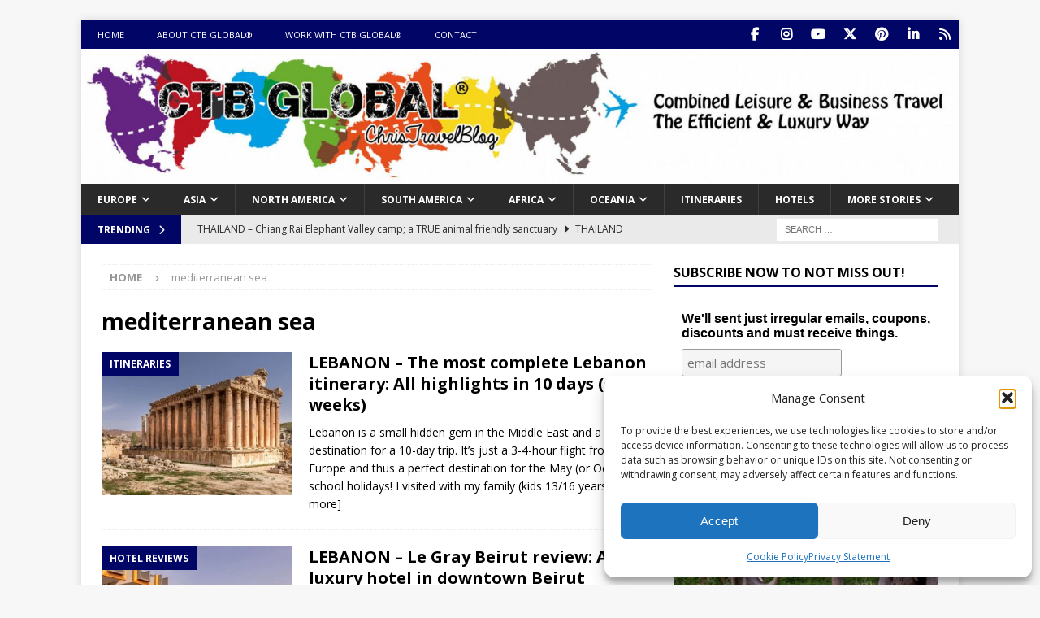

--- FILE ---
content_type: text/html; charset=UTF-8
request_url: https://www.christravelblog.com/travel-inspiration/mediterranean-sea/
body_size: 27264
content:
<!DOCTYPE html><html
class="no-js mh-one-sb" lang=en-US><head><style>img.lazy{min-height:1px}</style><link
href=https://www.christravelblog.com/wp-content/plugins/w3-total-cache/pub/js/lazyload.min.js as=script><meta
charset="UTF-8"><meta
name="viewport" content="width=device-width, initial-scale=1.0"><link
rel=profile href=http://gmpg.org/xfn/11><meta
name='robots' content='index, follow, max-image-preview:large, max-snippet:-1, max-video-preview:-1'><title>mediterranean sea Travel Guide &#8211; Chris Travel Blog | CTB Global®</title><link
rel=canonical href=https://www.christravelblog.com/travel-inspiration/mediterranean-sea/ ><meta
property="og:locale" content="en_US"><meta
property="og:type" content="article"><meta
property="og:title" content="mediterranean sea Archives"><meta
property="og:url" content="https://www.christravelblog.com/travel-inspiration/mediterranean-sea/"><meta
property="og:site_name" content="Chris Travel Blog | CTB Global®"><meta
name="twitter:card" content="summary_large_image"><meta
name="twitter:site" content="@christravelblog"> <script type=application/ld+json class=yoast-schema-graph>{"@context":"https://schema.org","@graph":[{"@type":"CollectionPage","@id":"https://www.christravelblog.com/travel-inspiration/mediterranean-sea/","url":"https://www.christravelblog.com/travel-inspiration/mediterranean-sea/","name":"mediterranean sea Travel Guide &#8211; Chris Travel Blog | CTB Global®","isPartOf":{"@id":"https://www.christravelblog.com/#website"},"primaryImageOfPage":{"@id":"https://www.christravelblog.com/travel-inspiration/mediterranean-sea/#primaryimage"},"image":{"@id":"https://www.christravelblog.com/travel-inspiration/mediterranean-sea/#primaryimage"},"thumbnailUrl":"https://www.christravelblog.com/wp-content/uploads/2019/05/baalbek-lebanon-most-complete-lebanon-itinerary-all-highlights-10-days-2-weeks-IMG_6114_1.jpg","breadcrumb":{"@id":"https://www.christravelblog.com/travel-inspiration/mediterranean-sea/#breadcrumb"},"inLanguage":"en-US"},{"@type":"ImageObject","inLanguage":"en-US","@id":"https://www.christravelblog.com/travel-inspiration/mediterranean-sea/#primaryimage","url":"https://www.christravelblog.com/wp-content/uploads/2019/05/baalbek-lebanon-most-complete-lebanon-itinerary-all-highlights-10-days-2-weeks-IMG_6114_1.jpg","contentUrl":"https://www.christravelblog.com/wp-content/uploads/2019/05/baalbek-lebanon-most-complete-lebanon-itinerary-all-highlights-10-days-2-weeks-IMG_6114_1.jpg","width":2048,"height":1154,"caption":"LEBANON - The most complete Lebanon itinerary: All highlights in 10 days (or 2 weeks)"},{"@type":"BreadcrumbList","@id":"https://www.christravelblog.com/travel-inspiration/mediterranean-sea/#breadcrumb","itemListElement":[{"@type":"ListItem","position":1,"name":"Home","item":"https://www.christravelblog.com/"},{"@type":"ListItem","position":2,"name":"mediterranean sea"}]},{"@type":"WebSite","@id":"https://www.christravelblog.com/#website","url":"https://www.christravelblog.com/","name":"Chris Travel Blog | CTB Global®","description":"Combined leisure &amp; business travel; the efficient way!","publisher":{"@id":"https://www.christravelblog.com/#organization"},"potentialAction":[{"@type":"SearchAction","target":{"@type":"EntryPoint","urlTemplate":"https://www.christravelblog.com/?s={search_term_string}"},"query-input":{"@type":"PropertyValueSpecification","valueRequired":true,"valueName":"search_term_string"}}],"inLanguage":"en-US"},{"@type":"Organization","@id":"https://www.christravelblog.com/#organization","name":"CTB Global","url":"https://www.christravelblog.com/","logo":{"@type":"ImageObject","inLanguage":"en-US","@id":"https://www.christravelblog.com/#/schema/logo/image/","url":"https://www.christravelblog.com/wp-content/uploads/2018/03/logo_ctb_design.jpg","contentUrl":"https://www.christravelblog.com/wp-content/uploads/2018/03/logo_ctb_design.jpg","width":1490,"height":357,"caption":"CTB Global"},"image":{"@id":"https://www.christravelblog.com/#/schema/logo/image/"},"sameAs":["http://www.facebook.com/christravelblog","https://x.com/christravelblog","http://www.instagram.com/christravelblog","https://www.linkedin.com/in/chris-wiersma-ctb-global/","http://www.pinterest.com/christravelblog","http://www.youtube.com/c/ChrisW1980"]}]}</script> <link
rel=dns-prefetch href=//assets.pinterest.com><link
rel=dns-prefetch href=//fonts.googleapis.com><link
rel=alternate type=application/rss+xml title="Chris Travel Blog | CTB Global® &raquo; Feed" href=https://www.christravelblog.com/feed/ ><link
rel=alternate type=application/rss+xml title="Chris Travel Blog | CTB Global® &raquo; Comments Feed" href=https://www.christravelblog.com/comments/feed/ ><link
rel=alternate type=application/rss+xml title="Chris Travel Blog | CTB Global® &raquo; mediterranean sea Tag Feed" href=https://www.christravelblog.com/travel-inspiration/mediterranean-sea/feed/ ><style id=wp-img-auto-sizes-contain-inline-css>img:is([sizes=auto i],[sizes^="auto," i]){contain-intrinsic-size:3000px 1500px}
/*# sourceURL=wp-img-auto-sizes-contain-inline-css */</style><style id=wp-emoji-styles-inline-css>img.wp-smiley, img.emoji {
		display: inline !important;
		border: none !important;
		box-shadow: none !important;
		height: 1em !important;
		width: 1em !important;
		margin: 0 0.07em !important;
		vertical-align: -0.1em !important;
		background: none !important;
		padding: 0 !important;
	}
/*# sourceURL=wp-emoji-styles-inline-css */</style><style id=wp-block-library-inline-css>/*<![CDATA[*/:root{--wp-block-synced-color:#7a00df;--wp-block-synced-color--rgb:122,0,223;--wp-bound-block-color:var(--wp-block-synced-color);--wp-editor-canvas-background:#ddd;--wp-admin-theme-color:#007cba;--wp-admin-theme-color--rgb:0,124,186;--wp-admin-theme-color-darker-10:#006ba1;--wp-admin-theme-color-darker-10--rgb:0,107,160.5;--wp-admin-theme-color-darker-20:#005a87;--wp-admin-theme-color-darker-20--rgb:0,90,135;--wp-admin-border-width-focus:2px}@media (min-resolution:192dpi){:root{--wp-admin-border-width-focus:1.5px}}.wp-element-button{cursor:pointer}:root .has-very-light-gray-background-color{background-color:#eee}:root .has-very-dark-gray-background-color{background-color:#313131}:root .has-very-light-gray-color{color:#eee}:root .has-very-dark-gray-color{color:#313131}:root .has-vivid-green-cyan-to-vivid-cyan-blue-gradient-background{background:linear-gradient(135deg,#00d084,#0693e3)}:root .has-purple-crush-gradient-background{background:linear-gradient(135deg,#34e2e4,#4721fb 50%,#ab1dfe)}:root .has-hazy-dawn-gradient-background{background:linear-gradient(135deg,#faaca8,#dad0ec)}:root .has-subdued-olive-gradient-background{background:linear-gradient(135deg,#fafae1,#67a671)}:root .has-atomic-cream-gradient-background{background:linear-gradient(135deg,#fdd79a,#004a59)}:root .has-nightshade-gradient-background{background:linear-gradient(135deg,#330968,#31cdcf)}:root .has-midnight-gradient-background{background:linear-gradient(135deg,#020381,#2874fc)}:root{--wp--preset--font-size--normal:16px;--wp--preset--font-size--huge:42px}.has-regular-font-size{font-size:1em}.has-larger-font-size{font-size:2.625em}.has-normal-font-size{font-size:var(--wp--preset--font-size--normal)}.has-huge-font-size{font-size:var(--wp--preset--font-size--huge)}.has-text-align-center{text-align:center}.has-text-align-left{text-align:left}.has-text-align-right{text-align:right}.has-fit-text{white-space:nowrap!important}#end-resizable-editor-section{display:none}.aligncenter{clear:both}.items-justified-left{justify-content:flex-start}.items-justified-center{justify-content:center}.items-justified-right{justify-content:flex-end}.items-justified-space-between{justify-content:space-between}.screen-reader-text{border:0;clip-path:inset(50%);height:1px;margin:-1px;overflow:hidden;padding:0;position:absolute;width:1px;word-wrap:normal!important}.screen-reader-text:focus{background-color:#ddd;clip-path:none;color:#444;display:block;font-size:1em;height:auto;left:5px;line-height:normal;padding:15px 23px 14px;text-decoration:none;top:5px;width:auto;z-index:100000}html :where(.has-border-color){border-style:solid}html :where([style*=border-top-color]){border-top-style:solid}html :where([style*=border-right-color]){border-right-style:solid}html :where([style*=border-bottom-color]){border-bottom-style:solid}html :where([style*=border-left-color]){border-left-style:solid}html :where([style*=border-width]){border-style:solid}html :where([style*=border-top-width]){border-top-style:solid}html :where([style*=border-right-width]){border-right-style:solid}html :where([style*=border-bottom-width]){border-bottom-style:solid}html :where([style*=border-left-width]){border-left-style:solid}html :where(img[class*=wp-image-]){height:auto;max-width:100%}:where(figure){margin:0 0 1em}html :where(.is-position-sticky){--wp-admin--admin-bar--position-offset:var(--wp-admin--admin-bar--height,0px)}@media screen and (max-width:600px){html :where(.is-position-sticky){--wp-admin--admin-bar--position-offset:0px}}

/*# sourceURL=wp-block-library-inline-css *//*]]>*/</style><style id=wp-block-heading-inline-css>h1:where(.wp-block-heading).has-background,h2:where(.wp-block-heading).has-background,h3:where(.wp-block-heading).has-background,h4:where(.wp-block-heading).has-background,h5:where(.wp-block-heading).has-background,h6:where(.wp-block-heading).has-background{padding:1.25em 2.375em}h1.has-text-align-left[style*=writing-mode]:where([style*=vertical-lr]),h1.has-text-align-right[style*=writing-mode]:where([style*=vertical-rl]),h2.has-text-align-left[style*=writing-mode]:where([style*=vertical-lr]),h2.has-text-align-right[style*=writing-mode]:where([style*=vertical-rl]),h3.has-text-align-left[style*=writing-mode]:where([style*=vertical-lr]),h3.has-text-align-right[style*=writing-mode]:where([style*=vertical-rl]),h4.has-text-align-left[style*=writing-mode]:where([style*=vertical-lr]),h4.has-text-align-right[style*=writing-mode]:where([style*=vertical-rl]),h5.has-text-align-left[style*=writing-mode]:where([style*=vertical-lr]),h5.has-text-align-right[style*=writing-mode]:where([style*=vertical-rl]),h6.has-text-align-left[style*=writing-mode]:where([style*=vertical-lr]),h6.has-text-align-right[style*=writing-mode]:where([style*=vertical-rl]){rotate:180deg}
/*# sourceURL=https://www.christravelblog.com/wp-includes/blocks/heading/style.min.css */</style><style id=wp-block-list-inline-css>ol,ul{box-sizing:border-box}:root :where(.wp-block-list.has-background){padding:1.25em 2.375em}
/*# sourceURL=https://www.christravelblog.com/wp-includes/blocks/list/style.min.css */</style><style id=wp-block-paragraph-inline-css>.is-small-text{font-size:.875em}.is-regular-text{font-size:1em}.is-large-text{font-size:2.25em}.is-larger-text{font-size:3em}.has-drop-cap:not(:focus):first-letter{float:left;font-size:8.4em;font-style:normal;font-weight:100;line-height:.68;margin:.05em .1em 0 0;text-transform:uppercase}body.rtl .has-drop-cap:not(:focus):first-letter{float:none;margin-left:.1em}p.has-drop-cap.has-background{overflow:hidden}:root :where(p.has-background){padding:1.25em 2.375em}:where(p.has-text-color:not(.has-link-color)) a{color:inherit}p.has-text-align-left[style*="writing-mode:vertical-lr"],p.has-text-align-right[style*="writing-mode:vertical-rl"]{rotate:180deg}
/*# sourceURL=https://www.christravelblog.com/wp-includes/blocks/paragraph/style.min.css */</style><style id=wp-block-quote-inline-css>.wp-block-quote{box-sizing:border-box;overflow-wrap:break-word}.wp-block-quote.is-large:where(:not(.is-style-plain)),.wp-block-quote.is-style-large:where(:not(.is-style-plain)){margin-bottom:1em;padding:0 1em}.wp-block-quote.is-large:where(:not(.is-style-plain)) p,.wp-block-quote.is-style-large:where(:not(.is-style-plain)) p{font-size:1.5em;font-style:italic;line-height:1.6}.wp-block-quote.is-large:where(:not(.is-style-plain)) cite,.wp-block-quote.is-large:where(:not(.is-style-plain)) footer,.wp-block-quote.is-style-large:where(:not(.is-style-plain)) cite,.wp-block-quote.is-style-large:where(:not(.is-style-plain)) footer{font-size:1.125em;text-align:right}.wp-block-quote>cite{display:block}
/*# sourceURL=https://www.christravelblog.com/wp-includes/blocks/quote/style.min.css */</style><style id=global-styles-inline-css>/*<![CDATA[*/:root{--wp--preset--aspect-ratio--square: 1;--wp--preset--aspect-ratio--4-3: 4/3;--wp--preset--aspect-ratio--3-4: 3/4;--wp--preset--aspect-ratio--3-2: 3/2;--wp--preset--aspect-ratio--2-3: 2/3;--wp--preset--aspect-ratio--16-9: 16/9;--wp--preset--aspect-ratio--9-16: 9/16;--wp--preset--color--black: #000000;--wp--preset--color--cyan-bluish-gray: #abb8c3;--wp--preset--color--white: #ffffff;--wp--preset--color--pale-pink: #f78da7;--wp--preset--color--vivid-red: #cf2e2e;--wp--preset--color--luminous-vivid-orange: #ff6900;--wp--preset--color--luminous-vivid-amber: #fcb900;--wp--preset--color--light-green-cyan: #7bdcb5;--wp--preset--color--vivid-green-cyan: #00d084;--wp--preset--color--pale-cyan-blue: #8ed1fc;--wp--preset--color--vivid-cyan-blue: #0693e3;--wp--preset--color--vivid-purple: #9b51e0;--wp--preset--gradient--vivid-cyan-blue-to-vivid-purple: linear-gradient(135deg,rgb(6,147,227) 0%,rgb(155,81,224) 100%);--wp--preset--gradient--light-green-cyan-to-vivid-green-cyan: linear-gradient(135deg,rgb(122,220,180) 0%,rgb(0,208,130) 100%);--wp--preset--gradient--luminous-vivid-amber-to-luminous-vivid-orange: linear-gradient(135deg,rgb(252,185,0) 0%,rgb(255,105,0) 100%);--wp--preset--gradient--luminous-vivid-orange-to-vivid-red: linear-gradient(135deg,rgb(255,105,0) 0%,rgb(207,46,46) 100%);--wp--preset--gradient--very-light-gray-to-cyan-bluish-gray: linear-gradient(135deg,rgb(238,238,238) 0%,rgb(169,184,195) 100%);--wp--preset--gradient--cool-to-warm-spectrum: linear-gradient(135deg,rgb(74,234,220) 0%,rgb(151,120,209) 20%,rgb(207,42,186) 40%,rgb(238,44,130) 60%,rgb(251,105,98) 80%,rgb(254,248,76) 100%);--wp--preset--gradient--blush-light-purple: linear-gradient(135deg,rgb(255,206,236) 0%,rgb(152,150,240) 100%);--wp--preset--gradient--blush-bordeaux: linear-gradient(135deg,rgb(254,205,165) 0%,rgb(254,45,45) 50%,rgb(107,0,62) 100%);--wp--preset--gradient--luminous-dusk: linear-gradient(135deg,rgb(255,203,112) 0%,rgb(199,81,192) 50%,rgb(65,88,208) 100%);--wp--preset--gradient--pale-ocean: linear-gradient(135deg,rgb(255,245,203) 0%,rgb(182,227,212) 50%,rgb(51,167,181) 100%);--wp--preset--gradient--electric-grass: linear-gradient(135deg,rgb(202,248,128) 0%,rgb(113,206,126) 100%);--wp--preset--gradient--midnight: linear-gradient(135deg,rgb(2,3,129) 0%,rgb(40,116,252) 100%);--wp--preset--font-size--small: 13px;--wp--preset--font-size--medium: 20px;--wp--preset--font-size--large: 36px;--wp--preset--font-size--x-large: 42px;--wp--preset--spacing--20: 0.44rem;--wp--preset--spacing--30: 0.67rem;--wp--preset--spacing--40: 1rem;--wp--preset--spacing--50: 1.5rem;--wp--preset--spacing--60: 2.25rem;--wp--preset--spacing--70: 3.38rem;--wp--preset--spacing--80: 5.06rem;--wp--preset--shadow--natural: 6px 6px 9px rgba(0, 0, 0, 0.2);--wp--preset--shadow--deep: 12px 12px 50px rgba(0, 0, 0, 0.4);--wp--preset--shadow--sharp: 6px 6px 0px rgba(0, 0, 0, 0.2);--wp--preset--shadow--outlined: 6px 6px 0px -3px rgb(255, 255, 255), 6px 6px rgb(0, 0, 0);--wp--preset--shadow--crisp: 6px 6px 0px rgb(0, 0, 0);}:where(.is-layout-flex){gap: 0.5em;}:where(.is-layout-grid){gap: 0.5em;}body .is-layout-flex{display: flex;}.is-layout-flex{flex-wrap: wrap;align-items: center;}.is-layout-flex > :is(*, div){margin: 0;}body .is-layout-grid{display: grid;}.is-layout-grid > :is(*, div){margin: 0;}:where(.wp-block-columns.is-layout-flex){gap: 2em;}:where(.wp-block-columns.is-layout-grid){gap: 2em;}:where(.wp-block-post-template.is-layout-flex){gap: 1.25em;}:where(.wp-block-post-template.is-layout-grid){gap: 1.25em;}.has-black-color{color: var(--wp--preset--color--black) !important;}.has-cyan-bluish-gray-color{color: var(--wp--preset--color--cyan-bluish-gray) !important;}.has-white-color{color: var(--wp--preset--color--white) !important;}.has-pale-pink-color{color: var(--wp--preset--color--pale-pink) !important;}.has-vivid-red-color{color: var(--wp--preset--color--vivid-red) !important;}.has-luminous-vivid-orange-color{color: var(--wp--preset--color--luminous-vivid-orange) !important;}.has-luminous-vivid-amber-color{color: var(--wp--preset--color--luminous-vivid-amber) !important;}.has-light-green-cyan-color{color: var(--wp--preset--color--light-green-cyan) !important;}.has-vivid-green-cyan-color{color: var(--wp--preset--color--vivid-green-cyan) !important;}.has-pale-cyan-blue-color{color: var(--wp--preset--color--pale-cyan-blue) !important;}.has-vivid-cyan-blue-color{color: var(--wp--preset--color--vivid-cyan-blue) !important;}.has-vivid-purple-color{color: var(--wp--preset--color--vivid-purple) !important;}.has-black-background-color{background-color: var(--wp--preset--color--black) !important;}.has-cyan-bluish-gray-background-color{background-color: var(--wp--preset--color--cyan-bluish-gray) !important;}.has-white-background-color{background-color: var(--wp--preset--color--white) !important;}.has-pale-pink-background-color{background-color: var(--wp--preset--color--pale-pink) !important;}.has-vivid-red-background-color{background-color: var(--wp--preset--color--vivid-red) !important;}.has-luminous-vivid-orange-background-color{background-color: var(--wp--preset--color--luminous-vivid-orange) !important;}.has-luminous-vivid-amber-background-color{background-color: var(--wp--preset--color--luminous-vivid-amber) !important;}.has-light-green-cyan-background-color{background-color: var(--wp--preset--color--light-green-cyan) !important;}.has-vivid-green-cyan-background-color{background-color: var(--wp--preset--color--vivid-green-cyan) !important;}.has-pale-cyan-blue-background-color{background-color: var(--wp--preset--color--pale-cyan-blue) !important;}.has-vivid-cyan-blue-background-color{background-color: var(--wp--preset--color--vivid-cyan-blue) !important;}.has-vivid-purple-background-color{background-color: var(--wp--preset--color--vivid-purple) !important;}.has-black-border-color{border-color: var(--wp--preset--color--black) !important;}.has-cyan-bluish-gray-border-color{border-color: var(--wp--preset--color--cyan-bluish-gray) !important;}.has-white-border-color{border-color: var(--wp--preset--color--white) !important;}.has-pale-pink-border-color{border-color: var(--wp--preset--color--pale-pink) !important;}.has-vivid-red-border-color{border-color: var(--wp--preset--color--vivid-red) !important;}.has-luminous-vivid-orange-border-color{border-color: var(--wp--preset--color--luminous-vivid-orange) !important;}.has-luminous-vivid-amber-border-color{border-color: var(--wp--preset--color--luminous-vivid-amber) !important;}.has-light-green-cyan-border-color{border-color: var(--wp--preset--color--light-green-cyan) !important;}.has-vivid-green-cyan-border-color{border-color: var(--wp--preset--color--vivid-green-cyan) !important;}.has-pale-cyan-blue-border-color{border-color: var(--wp--preset--color--pale-cyan-blue) !important;}.has-vivid-cyan-blue-border-color{border-color: var(--wp--preset--color--vivid-cyan-blue) !important;}.has-vivid-purple-border-color{border-color: var(--wp--preset--color--vivid-purple) !important;}.has-vivid-cyan-blue-to-vivid-purple-gradient-background{background: var(--wp--preset--gradient--vivid-cyan-blue-to-vivid-purple) !important;}.has-light-green-cyan-to-vivid-green-cyan-gradient-background{background: var(--wp--preset--gradient--light-green-cyan-to-vivid-green-cyan) !important;}.has-luminous-vivid-amber-to-luminous-vivid-orange-gradient-background{background: var(--wp--preset--gradient--luminous-vivid-amber-to-luminous-vivid-orange) !important;}.has-luminous-vivid-orange-to-vivid-red-gradient-background{background: var(--wp--preset--gradient--luminous-vivid-orange-to-vivid-red) !important;}.has-very-light-gray-to-cyan-bluish-gray-gradient-background{background: var(--wp--preset--gradient--very-light-gray-to-cyan-bluish-gray) !important;}.has-cool-to-warm-spectrum-gradient-background{background: var(--wp--preset--gradient--cool-to-warm-spectrum) !important;}.has-blush-light-purple-gradient-background{background: var(--wp--preset--gradient--blush-light-purple) !important;}.has-blush-bordeaux-gradient-background{background: var(--wp--preset--gradient--blush-bordeaux) !important;}.has-luminous-dusk-gradient-background{background: var(--wp--preset--gradient--luminous-dusk) !important;}.has-pale-ocean-gradient-background{background: var(--wp--preset--gradient--pale-ocean) !important;}.has-electric-grass-gradient-background{background: var(--wp--preset--gradient--electric-grass) !important;}.has-midnight-gradient-background{background: var(--wp--preset--gradient--midnight) !important;}.has-small-font-size{font-size: var(--wp--preset--font-size--small) !important;}.has-medium-font-size{font-size: var(--wp--preset--font-size--medium) !important;}.has-large-font-size{font-size: var(--wp--preset--font-size--large) !important;}.has-x-large-font-size{font-size: var(--wp--preset--font-size--x-large) !important;}
/*# sourceURL=global-styles-inline-css *//*]]>*/</style><style id=classic-theme-styles-inline-css>/*! This file is auto-generated */
.wp-block-button__link{color:#fff;background-color:#32373c;border-radius:9999px;box-shadow:none;text-decoration:none;padding:calc(.667em + 2px) calc(1.333em + 2px);font-size:1.125em}.wp-block-file__button{background:#32373c;color:#fff;text-decoration:none}
/*# sourceURL=/wp-includes/css/classic-themes.min.css */</style><link
rel=stylesheet href=https://www.christravelblog.com/wp-content/cache/minify/c147f.css media=all><style id=toc-screen-inline-css>div#toc_container {width: 275px;}div#toc_container ul li {font-size: 90%;}
/*# sourceURL=toc-screen-inline-css */</style><link
rel=stylesheet href=https://www.christravelblog.com/wp-content/cache/minify/38519.css media=all><link
rel=stylesheet id=mh-google-fonts-css href='https://fonts.googleapis.com/css?family=Open+Sans:300,400,400italic,600,700' type=text/css media=all><link
rel=stylesheet href=https://www.christravelblog.com/wp-content/cache/minify/f5ce2.css media=all> <script src=https://www.christravelblog.com/wp-content/cache/minify/818c0.js defer></script> <script id=mh-scripts-js-extra>var mh = {"text":{"toggle_menu":"Toggle Menu"}};
//# sourceURL=mh-scripts-js-extra</script> <script src=https://www.christravelblog.com/wp-content/cache/minify/c6d66.js defer></script> <link
rel=https://api.w.org/ href=https://www.christravelblog.com/wp-json/ ><link
rel=alternate title=JSON type=application/json href=https://www.christravelblog.com/wp-json/wp/v2/tags/942><link
rel=EditURI type=application/rsd+xml title=RSD href=https://www.christravelblog.com/xmlrpc.php?rsd><meta
name="generator" content="WordPress 6.9"> <script src=https://cdn.onesignal.com/sdks/web/v16/OneSignalSDK.page.js defer></script> <script>window.OneSignalDeferred = window.OneSignalDeferred || [];
          OneSignalDeferred.push(async function(OneSignal) {
            await OneSignal.init({
              appId: "b876d66d-8f6b-4761-88cc-967111ad90a0",
              serviceWorkerOverrideForTypical: true,
              path: "https://www.christravelblog.com/wp-content/plugins/onesignal-free-web-push-notifications/sdk_files/",
              serviceWorkerParam: { scope: "/wp-content/plugins/onesignal-free-web-push-notifications/sdk_files/push/onesignal/" },
              serviceWorkerPath: "OneSignalSDKWorker.js",
            });
          });

          // Unregister the legacy OneSignal service worker to prevent scope conflicts
          if (navigator.serviceWorker) {
            navigator.serviceWorker.getRegistrations().then((registrations) => {
              // Iterate through all registered service workers
              registrations.forEach((registration) => {
                // Check the script URL to identify the specific service worker
                if (registration.active && registration.active.scriptURL.includes('OneSignalSDKWorker.js.php')) {
                  // Unregister the service worker
                  registration.unregister().then((success) => {
                    if (success) {
                      console.log('OneSignalSW: Successfully unregistered:', registration.active.scriptURL);
                    } else {
                      console.log('OneSignalSW: Failed to unregister:', registration.active.scriptURL);
                    }
                  });
                }
              });
            }).catch((error) => {
              console.error('Error fetching service worker registrations:', error);
            });
        }</script> <style>.cmplz-hidden {
					display: none !important;
				}</style><!--[if lt IE 9]> <script src=https://www.christravelblog.com/wp-content/themes/mh-magazine/js/css3-mediaqueries.js></script> <![endif]-->
<!--[if lt IE 9]> <script src=https://www.christravelblog.com/wp-content/themes/mh-magazine/js/css3-mediaqueries.js></script> <![endif]--><style>.mh-widget-layout4 .mh-widget-title { background: #000566; background: rgba(0, 5, 102, 0.6); }
.mh-preheader, .mh-wide-layout .mh-subheader, .mh-ticker-title, .mh-main-nav li:hover, .mh-footer-nav, .slicknav_menu, .slicknav_btn, .slicknav_nav .slicknav_item:hover, .slicknav_nav a:hover, .mh-back-to-top, .mh-subheading, .entry-tags .fa, .entry-tags li:hover, .mh-widget-layout2 .mh-widget-title, .mh-widget-layout4 .mh-widget-title-inner, .mh-widget-layout4 .mh-footer-widget-title, .mh-widget-layout5 .mh-widget-title-inner, .mh-widget-layout6 .mh-widget-title, #mh-mobile .flex-control-paging li a.flex-active, .mh-image-caption, .mh-carousel-layout1 .mh-carousel-caption, .mh-tab-button.active, .mh-tab-button.active:hover, .mh-footer-widget .mh-tab-button.active, .mh-social-widget li:hover a, .mh-footer-widget .mh-social-widget li a, .mh-footer-widget .mh-author-bio-widget, .tagcloud a:hover, .mh-widget .tagcloud a:hover, .mh-footer-widget .tagcloud a:hover, .mh-posts-stacked-item .mh-meta, .page-numbers:hover, .mh-loop-pagination .current, .mh-comments-pagination .current, .pagelink, a:hover .pagelink, input[type=submit], #infinite-handle span { background: #000566; }
.mh-main-nav-wrap .slicknav_nav ul, blockquote, .mh-widget-layout1 .mh-widget-title, .mh-widget-layout3 .mh-widget-title, .mh-widget-layout5 .mh-widget-title, .mh-widget-layout8 .mh-widget-title:after, #mh-mobile .mh-slider-caption, .mh-carousel-layout1, .mh-spotlight-widget, .mh-author-bio-widget, .mh-author-bio-title, .mh-author-bio-image-frame, .mh-video-widget, .mh-tab-buttons, textarea:hover, input[type=text]:hover, input[type=email]:hover, input[type=tel]:hover, input[type=url]:hover { border-color: #000566; }
.mh-header-tagline, .mh-dropcap, .mh-carousel-layout1 .flex-direction-nav a, .mh-carousel-layout2 .mh-carousel-caption, .mh-posts-digest-small-category, .mh-posts-lineup-more, .bypostauthor .fn:after, .mh-comment-list .comment-reply-link:before, #respond #cancel-comment-reply-link:before { color: #000566; }
.mh-subheader, .page-numbers, a .pagelink, .mh-widget-layout3 .mh-widget-title, .mh-widget .search-form, .mh-tab-button, .mh-tab-content, .mh-nip-widget, .mh-magazine-facebook-page-widget, .mh-social-widget, .mh-posts-horizontal-widget, .mh-ad-spot, .mh-info-spot { background: #eaeaea; }
.mh-tab-post-item { border-color: rgba(255, 255, 255, 0.3); }
.mh-tab-comment-excerpt { background: rgba(255, 255, 255, 0.6); }
.entry-content a { color: #000566; }
a:hover, .entry-content a:hover, #respond a:hover, #respond #cancel-comment-reply-link:hover, #respond .logged-in-as a:hover, .mh-comment-list .comment-meta a:hover, .mh-ping-list .mh-ping-item a:hover, .mh-meta a:hover, .mh-breadcrumb a:hover, .mh-tabbed-widget a:hover { color: #000566; }</style><link
rel=icon href=https://www.christravelblog.com/wp-content/uploads/2025/07/cropped-favico-ctb-32x32.jpg sizes=32x32><link
rel=icon href=https://www.christravelblog.com/wp-content/uploads/2025/07/cropped-favico-ctb-192x192.jpg sizes=192x192><link
rel=apple-touch-icon href=https://www.christravelblog.com/wp-content/uploads/2025/07/cropped-favico-ctb-180x180.jpg><meta
name="msapplication-TileImage" content="https://www.christravelblog.com/wp-content/uploads/2025/07/cropped-favico-ctb-270x270.jpg"><style id=wp-custom-css>.mh-posts-large-excerpt { display: none; }
.mh-posts-large-header .mh-meta { display: none; }
.mh-custom-posts-header .mh-meta { display: none; }

.category .entry-meta { display: none; }

.post .entry-meta { display: none; }

.mh-main-nav li { font-size: 12px; }

.mh-ticker-item-date { display: none; }

.ctb-more-box { 
	background-color: gold;
	width: 80%;
  	text-align: center;
	padding: 5px;
  	border: 1px solid black;
  	margin-left: auto;
    	margin-right: auto;
  	margin-top: 5px;
  	margin-bottom: 5px;
}

.grecaptcha-badge { opacity: 0.01; }</style></head><body
id=mh-mobile class="archive tag tag-mediterranean-sea tag-942 wp-theme-mh-magazine mh-boxed-layout mh-right-sb mh-loop-layout1 mh-widget-layout1" itemscope=itemscope itemtype=https://schema.org/WebPage><div
class="mh-container mh-container-outer"><div
class="mh-header-nav-mobile clearfix"></div><div
class=mh-preheader><div
class="mh-container mh-container-inner mh-row clearfix"><div
class="mh-header-bar-content mh-header-bar-top-left mh-col-2-3 clearfix"><nav
class="mh-navigation mh-header-nav mh-header-nav-top clearfix" itemscope=itemscope itemtype=https://schema.org/SiteNavigationElement><div
class=menu-header-menu-container><ul
id=menu-header-menu class=menu><li
id=menu-item-8446 class="menu-item menu-item-type-custom menu-item-object-custom menu-item-home menu-item-8446"><a
href=https://www.christravelblog.com/ title="CTB GLOBAL HOME">HOME</a></li>
<li
id=menu-item-8443 class="menu-item menu-item-type-post_type menu-item-object-page menu-item-8443"><a
href=https://www.christravelblog.com/about-ctb-global/ >ABOUT CTB GLOBAL®</a></li>
<li
id=menu-item-8444 class="menu-item menu-item-type-post_type menu-item-object-page menu-item-8444"><a
href=https://www.christravelblog.com/work-with-ctb-global/ >WORK WITH CTB GLOBAL®</a></li>
<li
id=menu-item-8445 class="menu-item menu-item-type-post_type menu-item-object-page menu-item-8445"><a
href=https://www.christravelblog.com/contact/ title="CONTACT CTB GLOBAL">CONTACT</a></li></ul></div></nav></div><div
class="mh-header-bar-content mh-header-bar-top-right mh-col-1-3 clearfix"><nav
class="mh-social-icons mh-social-nav mh-social-nav-top clearfix" itemscope=itemscope itemtype=https://schema.org/SiteNavigationElement><div
class=menu-social-menu-container><ul
id=menu-social-menu class=menu><li
id=menu-item-14929 class="menu-item menu-item-type-custom menu-item-object-custom menu-item-14929"><a
href=https://www.facebook.com/christravelblog><i
class="fa fa-mh-social"></i><span
class=screen-reader-text>Facebook</span></a></li>
<li
id=menu-item-14934 class="menu-item menu-item-type-custom menu-item-object-custom menu-item-14934"><a
href=https://www.instagram.com/christravelblog><i
class="fa fa-mh-social"></i><span
class=screen-reader-text>Instagram</span></a></li>
<li
id=menu-item-14932 class="menu-item menu-item-type-custom menu-item-object-custom menu-item-14932"><a
href=https://www.youtube.com/c/ChrisW1980><i
class="fa fa-mh-social"></i><span
class=screen-reader-text>YouTube</span></a></li>
<li
id=menu-item-14930 class="menu-item menu-item-type-custom menu-item-object-custom menu-item-14930"><a
href=https://twitter.com/christravelblog><i
class="fa fa-mh-social"></i><span
class=screen-reader-text>Twitter</span></a></li>
<li
id=menu-item-14933 class="menu-item menu-item-type-custom menu-item-object-custom menu-item-14933"><a
href=https://www.pinterest.com/christravelblog/ ><i
class="fa fa-mh-social"></i><span
class=screen-reader-text>Pinterest</span></a></li>
<li
id=menu-item-24284 class="menu-item menu-item-type-custom menu-item-object-custom menu-item-24284"><a
href=https://www.linkedin.com/in/chris-wiersma-ctb-global/ ><i
class="fa fa-mh-social"></i><span
class=screen-reader-text>LinkedIn</span></a></li>
<li
id=menu-item-14935 class="menu-item menu-item-type-custom menu-item-object-custom menu-item-14935"><a
href=https://www.christravelblog.com/feed/ ><i
class="fa fa-mh-social"></i><span
class=screen-reader-text>FeedRSS</span></a></li></ul></div></nav></div></div></div><header
class=mh-header itemscope=itemscope itemtype=https://schema.org/WPHeader><div
class="mh-container mh-container-inner clearfix"><div
class="mh-custom-header clearfix">
<a
class=mh-header-image-link href=https://www.christravelblog.com/ title="Chris Travel Blog | CTB Global®" rel=home>
<img
class=mh-header-image src=https://www.christravelblog.com/wp-content/uploads/2020/02/new-cropped-header_ctb_logo2.jpg srcset="https://www.christravelblog.com/wp-content/uploads/2020/02/new-cropped-header_ctb_logo2-300x46.jpg 300w, https://www.christravelblog.com/wp-content/uploads/2020/02/new-cropped-header_ctb_logo2-1024x157.jpg 678w, https://www.christravelblog.com/wp-content/uploads/2020/02/new-cropped-header_ctb_logo2.jpg 1500w" sizes="(max-width: 768px) 100vw, (max-width: 1200px) 80vw, 1200px" height=230 width=1500 alt="Chris Travel Blog | CTB Global®" loading=eager decoding=async>
</a></div></div><div
class=mh-main-nav-wrap><nav
class="mh-navigation mh-main-nav mh-container mh-container-inner clearfix" itemscope=itemscope itemtype=https://schema.org/SiteNavigationElement><div
class=menu-top-menu-container><ul
id=menu-top-menu class=menu><li
id=menu-item-8460 class="menu-item menu-item-type-taxonomy menu-item-object-category menu-item-has-children menu-item-8460"><a
href=https://www.christravelblog.com/destinations/europe/ >Europe</a><ul
class=sub-menu>
<li
id=menu-item-8465 class="menu-item menu-item-type-taxonomy menu-item-object-category menu-item-has-children menu-item-8465"><a
href=https://www.christravelblog.com/destinations/europe/eastern/ >East Europe</a><ul
class=sub-menu>
<li
id=menu-item-37447 class="menu-item menu-item-type-taxonomy menu-item-object-category menu-item-37447"><a
href=https://www.christravelblog.com/destinations/europe/eastern/czech-republic/ title="Czech Republic Travel Guide">Czech Republic</a></li>
<li
id=menu-item-36116 class="menu-item menu-item-type-taxonomy menu-item-object-category menu-item-36116"><a
href=https://www.christravelblog.com/destinations/europe/eastern/lithuania/ title="Lithuania Travel Guide">Lithuania</a></li>
<li
id=menu-item-37254 class="menu-item menu-item-type-taxonomy menu-item-object-category menu-item-37254"><a
href=https://www.christravelblog.com/destinations/europe/eastern/north-macedonia/ title="North Macedonia Travel Guide">North Macedonia</a></li>
<li
id=menu-item-23868 class="menu-item menu-item-type-taxonomy menu-item-object-category menu-item-23868"><a
href=https://www.christravelblog.com/destinations/europe/eastern/russia/ >Russia</a></li>
<li
id=menu-item-37826 class="menu-item menu-item-type-taxonomy menu-item-object-category menu-item-37826"><a
href=https://www.christravelblog.com/destinations/europe/eastern/turkiye-turkey/ title="Turkiye / Turkey Travel Guide">Turkiye / Turkey</a></li>
<li
id=menu-item-23870 class="menu-item menu-item-type-taxonomy menu-item-object-category menu-item-23870"><a
href=https://www.christravelblog.com/destinations/europe/eastern/east-europe/ >East Europe Others</a></li></ul>
</li>
<li
id=menu-item-8464 class="menu-item menu-item-type-taxonomy menu-item-object-category menu-item-has-children menu-item-8464"><a
href=https://www.christravelblog.com/destinations/europe/western/ >West Europe</a><ul
class=sub-menu>
<li
id=menu-item-22568 class="menu-item menu-item-type-taxonomy menu-item-object-category menu-item-22568"><a
href=https://www.christravelblog.com/destinations/europe/western/finland/ >Finland</a></li>
<li
id=menu-item-22150 class="menu-item menu-item-type-taxonomy menu-item-object-category menu-item-22150"><a
href=https://www.christravelblog.com/destinations/europe/western/france/ >France</a></li>
<li
id=menu-item-37301 class="menu-item menu-item-type-taxonomy menu-item-object-category menu-item-37301"><a
href=https://www.christravelblog.com/destinations/europe/western/greece/ title="Greece Travel Guide">Greece</a></li>
<li
id=menu-item-9851 class="menu-item menu-item-type-taxonomy menu-item-object-category menu-item-9851"><a
href=https://www.christravelblog.com/destinations/europe/western/netherlands/ >Netherlands</a></li>
<li
id=menu-item-16800 class="menu-item menu-item-type-taxonomy menu-item-object-category menu-item-16800"><a
href=https://www.christravelblog.com/destinations/europe/western/portugal/ title="Portugal Travel Guide">Portugal</a></li>
<li
id=menu-item-37631 class="menu-item menu-item-type-taxonomy menu-item-object-category menu-item-37631"><a
href=https://www.christravelblog.com/destinations/europe/western/spain/ title="Spain Travel Guide">Spain</a></li>
<li
id=menu-item-16801 class="menu-item menu-item-type-taxonomy menu-item-object-category menu-item-16801"><a
href=https://www.christravelblog.com/destinations/europe/western/west-europe/ >West Europe Others</a></li></ul>
</li></ul>
</li>
<li
id=menu-item-8459 class="menu-item menu-item-type-taxonomy menu-item-object-category menu-item-has-children menu-item-8459"><a
href=https://www.christravelblog.com/destinations/asia/ >Asia</a><ul
class=sub-menu>
<li
id=menu-item-10913 class="menu-item menu-item-type-taxonomy menu-item-object-category menu-item-has-children menu-item-10913"><a
href=https://www.christravelblog.com/destinations/asia/greater-china/ title="Greater China Travel Guide">Greater China</a><ul
class=sub-menu>
<li
id=menu-item-18279 class="menu-item menu-item-type-taxonomy menu-item-object-category menu-item-has-children menu-item-18279"><a
href=https://www.christravelblog.com/destinations/asia/greater-china/china/ title="China Mainland Travel Guide">China Mainland</a><ul
class=sub-menu>
<li
id=menu-item-27037 class="menu-item menu-item-type-taxonomy menu-item-object-category menu-item-27037"><a
href=https://www.christravelblog.com/destinations/asia/greater-china/china/east-china/ >East China</a></li>
<li
id=menu-item-27038 class="menu-item menu-item-type-taxonomy menu-item-object-category menu-item-27038"><a
href=https://www.christravelblog.com/destinations/asia/greater-china/china/north-china/ >North China</a></li>
<li
id=menu-item-27039 class="menu-item menu-item-type-taxonomy menu-item-object-category menu-item-27039"><a
href=https://www.christravelblog.com/destinations/asia/greater-china/china/northeast-china/ >Northeast China</a></li>
<li
id=menu-item-27040 class="menu-item menu-item-type-taxonomy menu-item-object-category menu-item-27040"><a
href=https://www.christravelblog.com/destinations/asia/greater-china/china/northwest-china/ >Northwest China</a></li>
<li
id=menu-item-27041 class="menu-item menu-item-type-taxonomy menu-item-object-category menu-item-27041"><a
href=https://www.christravelblog.com/destinations/asia/greater-china/china/south-central-china/ >South Central China</a></li>
<li
id=menu-item-27042 class="menu-item menu-item-type-taxonomy menu-item-object-category menu-item-27042"><a
href=https://www.christravelblog.com/destinations/asia/greater-china/china/southwest-china/ >Southwest China</a></li></ul>
</li>
<li
id=menu-item-18280 class="menu-item menu-item-type-taxonomy menu-item-object-category menu-item-18280"><a
href=https://www.christravelblog.com/destinations/asia/greater-china/hong-kong/ >Hong Kong</a></li>
<li
id=menu-item-18281 class="menu-item menu-item-type-taxonomy menu-item-object-category menu-item-18281"><a
href=https://www.christravelblog.com/destinations/asia/greater-china/macau/ >Macau</a></li>
<li
id=menu-item-22909 class="menu-item menu-item-type-taxonomy menu-item-object-category menu-item-22909"><a
href=https://www.christravelblog.com/destinations/asia/greater-china/taiwan/ title="Taiwan Travel Guide">Taiwan</a></li>
<li
id=menu-item-18282 class="menu-item menu-item-type-taxonomy menu-item-object-category menu-item-18282"><a
href=https://www.christravelblog.com/destinations/asia/greater-china/tibet/ title="Tibet Travel Guide">Tibet</a></li></ul>
</li>
<li
id=menu-item-16422 class="menu-item menu-item-type-taxonomy menu-item-object-category menu-item-has-children menu-item-16422"><a
href=https://www.christravelblog.com/destinations/asia/middle-east/ title="Middle East Travel Guide">Middle East</a><ul
class=sub-menu>
<li
id=menu-item-16775 class="menu-item menu-item-type-taxonomy menu-item-object-category menu-item-16775"><a
href=https://www.christravelblog.com/destinations/asia/middle-east/egypt/ >Egypt</a></li>
<li
id=menu-item-21856 class="menu-item menu-item-type-taxonomy menu-item-object-category menu-item-21856"><a
href=https://www.christravelblog.com/destinations/asia/middle-east/israel/ >Israel</a></li>
<li
id=menu-item-16556 class="menu-item menu-item-type-taxonomy menu-item-object-category menu-item-16556"><a
href=https://www.christravelblog.com/destinations/asia/middle-east/jordan/ >Jordan</a></li>
<li
id=menu-item-29029 class="menu-item menu-item-type-taxonomy menu-item-object-category menu-item-29029"><a
href=https://www.christravelblog.com/destinations/asia/middle-east/lebanon/ title="Lebanon Travel Guide">Lebanon</a></li>
<li
id=menu-item-16421 class="menu-item menu-item-type-taxonomy menu-item-object-category menu-item-16421"><a
href=https://www.christravelblog.com/destinations/asia/middle-east/oman/ >Oman</a></li>
<li
id=menu-item-37825 class="menu-item menu-item-type-taxonomy menu-item-object-category menu-item-37825"><a
href=https://www.christravelblog.com/destinations/asia/middle-east/turkiye-turkey-2/ title="Turkiye / Turkey Travel Guide">Turkiye / Turkey</a></li>
<li
id=menu-item-37523 class="menu-item menu-item-type-taxonomy menu-item-object-category menu-item-37523"><a
href=https://www.christravelblog.com/destinations/asia/middle-east/yemen/ title="Yemen Travel Guide">Yemen</a></li>
<li
id=menu-item-16436 class="menu-item menu-item-type-taxonomy menu-item-object-category menu-item-16436"><a
href=https://www.christravelblog.com/destinations/asia/middle-east/middle-east-others/ >Middle East Others</a></li></ul>
</li>
<li
id=menu-item-30368 class="menu-item menu-item-type-taxonomy menu-item-object-category menu-item-has-children menu-item-30368"><a
href=https://www.christravelblog.com/destinations/asia/rest-of-asia/ >Rest of Asia</a><ul
class=sub-menu>
<li
id=menu-item-20859 class="menu-item menu-item-type-taxonomy menu-item-object-category menu-item-20859"><a
href=https://www.christravelblog.com/destinations/asia/rest-of-asia/japan/ title="Japan Travel Guide">Japan</a></li>
<li
id=menu-item-16923 class="menu-item menu-item-type-taxonomy menu-item-object-category menu-item-16923"><a
href=https://www.christravelblog.com/destinations/asia/rest-of-asia/dprk-north-korea/ title="North Korea Travel Guide">North Korea</a></li>
<li
id=menu-item-37770 class="menu-item menu-item-type-taxonomy menu-item-object-category menu-item-37770"><a
href=https://www.christravelblog.com/destinations/asia/rest-of-asia/mongolia/ title="Mongolia Travel Guide">Mongolia</a></li>
<li
id=menu-item-23869 class="menu-item menu-item-type-taxonomy menu-item-object-category menu-item-23869"><a
href=https://www.christravelblog.com/destinations/europe/eastern/russia/ >Russia</a></li>
<li
id=menu-item-30361 class="menu-item menu-item-type-taxonomy menu-item-object-category menu-item-30361"><a
href=https://www.christravelblog.com/destinations/asia/rest-of-asia/south-korea/ title="South Korea Travel Guide">South Korea</a></li></ul>
</li>
<li
id=menu-item-8462 class="menu-item menu-item-type-taxonomy menu-item-object-category menu-item-has-children menu-item-8462"><a
href=https://www.christravelblog.com/destinations/asia/south-east/ >South East Asia</a><ul
class=sub-menu>
<li
id=menu-item-19414 class="menu-item menu-item-type-taxonomy menu-item-object-category menu-item-19414"><a
href=https://www.christravelblog.com/destinations/asia/south-east/cambodia/ title="Cambodia Travel Guide">Cambodia</a></li>
<li
id=menu-item-17374 class="menu-item menu-item-type-taxonomy menu-item-object-category menu-item-17374"><a
href=https://www.christravelblog.com/destinations/asia/south-east/indonesia/ title="Indonesia Travel Guide">Indonesia</a></li>
<li
id=menu-item-17263 class="menu-item menu-item-type-taxonomy menu-item-object-category menu-item-17263"><a
href=https://www.christravelblog.com/destinations/asia/south-east/laos/ >Laos</a></li>
<li
id=menu-item-22707 class="menu-item menu-item-type-taxonomy menu-item-object-category menu-item-22707"><a
href=https://www.christravelblog.com/destinations/asia/south-east/singapore/ >Singapore</a></li>
<li
id=menu-item-20868 class="menu-item menu-item-type-taxonomy menu-item-object-category menu-item-20868"><a
href=https://www.christravelblog.com/destinations/asia/south-east/thailand/ title="Thailand Travel Guide">Thailand</a></li>
<li
id=menu-item-18973 class="menu-item menu-item-type-taxonomy menu-item-object-category menu-item-18973"><a
href=https://www.christravelblog.com/destinations/asia/south-east/vietnam/ title="Vietnam Travel Guide">Vietnam</a></li>
<li
id=menu-item-17264 class="menu-item menu-item-type-taxonomy menu-item-object-category menu-item-17264"><a
href=https://www.christravelblog.com/destinations/asia/south-east/others/ >South East Asia Others</a></li></ul>
</li></ul>
</li>
<li
id=menu-item-8453 class="menu-item menu-item-type-taxonomy menu-item-object-category menu-item-has-children menu-item-8453"><a
href=https://www.christravelblog.com/destinations/north-america/ >North America</a><ul
class=sub-menu>
<li
id=menu-item-23397 class="menu-item menu-item-type-taxonomy menu-item-object-category menu-item-23397"><a
href=https://www.christravelblog.com/destinations/north-america/canada/ >Canada</a></li>
<li
id=menu-item-26636 class="menu-item menu-item-type-taxonomy menu-item-object-category menu-item-has-children menu-item-26636"><a
href=https://www.christravelblog.com/destinations/north-america/caribbean/ title="Caribbean Travel Guide">Caribbean</a><ul
class=sub-menu>
<li
id=menu-item-26637 class="menu-item menu-item-type-taxonomy menu-item-object-category menu-item-26637"><a
href=https://www.christravelblog.com/destinations/north-america/caribbean/antigua-barbuda/ title="Antigua &#038; Barbuda Travel Guide">Antigua &#038; Barbuda</a></li>
<li
id=menu-item-26638 class="menu-item menu-item-type-taxonomy menu-item-object-category menu-item-26638"><a
href=https://www.christravelblog.com/destinations/north-america/caribbean/barbados/ title="Barbados Travel Guide">Barbados</a></li>
<li
id=menu-item-29554 class="menu-item menu-item-type-taxonomy menu-item-object-category menu-item-29554"><a
href=https://www.christravelblog.com/destinations/north-america/caribbean/dutch-caribbean/ title="Dutch Caribbean Travel Guide">Dutch Caribbean</a></li>
<li
id=menu-item-26635 class="menu-item menu-item-type-taxonomy menu-item-object-category menu-item-26635"><a
href=https://www.christravelblog.com/destinations/north-america/caribbean/st-saint-lucia/ title="St. Lucia Travel Guide">St. Lucia</a></li>
<li
id=menu-item-37313 class="menu-item menu-item-type-taxonomy menu-item-object-category menu-item-37313"><a
href=https://www.christravelblog.com/destinations/north-america/caribbean/trinidad-tobago/ title="Trinidad &#038; Tobago Travel Guide">Trinidad &#038; Tobago</a></li></ul>
</li>
<li
id=menu-item-23395 class="menu-item menu-item-type-taxonomy menu-item-object-category menu-item-23395"><a
href=https://www.christravelblog.com/destinations/north-america/mexico/ title="Mexico Travel Guide">Mexico</a></li>
<li
id=menu-item-23389 class="menu-item menu-item-type-taxonomy menu-item-object-category menu-item-has-children menu-item-23389"><a
href=https://www.christravelblog.com/destinations/north-america/united-states-america-usa/ >United States of America</a><ul
class=sub-menu>
<li
id=menu-item-23390 class="menu-item menu-item-type-taxonomy menu-item-object-category menu-item-23390"><a
href=https://www.christravelblog.com/destinations/north-america/united-states-america-usa/midwest/ >USA &#8211; Midwest</a></li>
<li
id=menu-item-23393 class="menu-item menu-item-type-taxonomy menu-item-object-category menu-item-23393"><a
href=https://www.christravelblog.com/destinations/north-america/united-states-america-usa/northeast/ >USA &#8211; Northeast</a></li>
<li
id=menu-item-23391 class="menu-item menu-item-type-taxonomy menu-item-object-category menu-item-23391"><a
href=https://www.christravelblog.com/destinations/north-america/united-states-america-usa/pacific/ >USA &#8211; Pacific</a></li>
<li
id=menu-item-23392 class="menu-item menu-item-type-taxonomy menu-item-object-category menu-item-23392"><a
href=https://www.christravelblog.com/destinations/north-america/united-states-america-usa/south/ >USA &#8211; South</a></li>
<li
id=menu-item-23394 class="menu-item menu-item-type-taxonomy menu-item-object-category menu-item-23394"><a
href=https://www.christravelblog.com/destinations/north-america/united-states-america-usa/west/ >USA &#8211; West</a></li></ul>
</li>
<li
id=menu-item-23396 class="menu-item menu-item-type-taxonomy menu-item-object-category menu-item-23396"><a
href=https://www.christravelblog.com/destinations/north-america/others-north-america/ >Others North America</a></li></ul>
</li>
<li
id=menu-item-8455 class="menu-item menu-item-type-taxonomy menu-item-object-category menu-item-has-children menu-item-8455"><a
href=https://www.christravelblog.com/destinations/south-america/ title="South America Travel Guide">South America</a><ul
class=sub-menu>
<li
id=menu-item-18376 class="menu-item menu-item-type-taxonomy menu-item-object-category menu-item-18376"><a
href=https://www.christravelblog.com/destinations/south-america/argentina/ >Argentina</a></li>
<li
id=menu-item-20735 class="menu-item menu-item-type-taxonomy menu-item-object-category menu-item-20735"><a
href=https://www.christravelblog.com/destinations/south-america/bolivia/ title="Bolivia Travel Guide">Bolivia</a></li>
<li
id=menu-item-24782 class="menu-item menu-item-type-taxonomy menu-item-object-category menu-item-24782"><a
href=https://www.christravelblog.com/destinations/south-america/brazil/ >Brazil</a></li>
<li
id=menu-item-18377 class="menu-item menu-item-type-taxonomy menu-item-object-category menu-item-18377"><a
href=https://www.christravelblog.com/destinations/south-america/chile/ title="Chile Travel Guide">Chile</a></li>
<li
id=menu-item-18378 class="menu-item menu-item-type-taxonomy menu-item-object-category menu-item-18378"><a
href=https://www.christravelblog.com/destinations/south-america/sa-others/ >South America Others</a></li></ul>
</li>
<li
id=menu-item-8447 class="menu-item menu-item-type-taxonomy menu-item-object-category menu-item-has-children menu-item-8447"><a
href=https://www.christravelblog.com/destinations/africa/ title="Africa Travel Guide">Africa</a><ul
class=sub-menu>
<li
id=menu-item-29984 class="menu-item menu-item-type-taxonomy menu-item-object-category menu-item-29984"><a
href=https://www.christravelblog.com/destinations/africa/benin/ title="Benin Travel Guide">Benin</a></li>
<li
id=menu-item-37481 class="menu-item menu-item-type-taxonomy menu-item-object-category menu-item-37481"><a
href=https://www.christravelblog.com/destinations/africa/djibouti/ title="Djibouti Travel Guide">Djibouti</a></li>
<li
id=menu-item-24873 class="menu-item menu-item-type-taxonomy menu-item-object-category menu-item-24873"><a
href=https://www.christravelblog.com/destinations/africa/egypt-africa/ title="Egypt Travel Guide">Egypt</a></li>
<li
id=menu-item-37639 class="menu-item menu-item-type-taxonomy menu-item-object-category menu-item-37639"><a
href=https://www.christravelblog.com/destinations/africa/equatorial-guinea-travel-guide/ title="Equatorial Guinea Travel Guide">Equatorial Guinea</a></li>
<li
id=menu-item-24874 class="menu-item menu-item-type-taxonomy menu-item-object-category menu-item-24874"><a
href=https://www.christravelblog.com/destinations/africa/ghana/ title="Ghana Travel Guide">Ghana</a></li>
<li
id=menu-item-24872 class="menu-item menu-item-type-taxonomy menu-item-object-category menu-item-24872"><a
href=https://www.christravelblog.com/destinations/africa/morocco/ title="Morocco Travel Guide">Morocco</a></li>
<li
id=menu-item-24875 class="menu-item menu-item-type-taxonomy menu-item-object-category menu-item-24875"><a
href=https://www.christravelblog.com/destinations/africa/sao-tome-and-principe/ title="Sao Tomé and Principe Travel Guide">São Tomé and Príncipe</a></li>
<li
id=menu-item-37638 class="menu-item menu-item-type-taxonomy menu-item-object-category menu-item-37638"><a
href=https://www.christravelblog.com/destinations/africa/togo-travel-guide/ title="Togo Travel Guide">Togo</a></li>
<li
id=menu-item-25663 class="menu-item menu-item-type-taxonomy menu-item-object-category menu-item-25663"><a
href=https://www.christravelblog.com/destinations/africa/tunisia/ title="Tunisia Travel Guide">Tunisia</a></li></ul>
</li>
<li
id=menu-item-8454 class="menu-item menu-item-type-taxonomy menu-item-object-category menu-item-has-children menu-item-8454"><a
href=https://www.christravelblog.com/destinations/oceania/ title="Oceania Travel Guide">Oceania</a><ul
class=sub-menu>
<li
id=menu-item-22041 class="menu-item menu-item-type-taxonomy menu-item-object-category menu-item-22041"><a
href=https://www.christravelblog.com/destinations/oceania/mariana-islands-guam/ title="Mariana Islands &#038; Guam Travel Guide">Mariana Islands &#038; Guam</a></li>
<li
id=menu-item-22042 class="menu-item menu-item-type-taxonomy menu-item-object-category menu-item-22042"><a
href=https://www.christravelblog.com/destinations/oceania/micronesia-fsm/ title="Micronesia FSM Travel Guide">Micronesia FSM</a></li>
<li
id=menu-item-29530 class="menu-item menu-item-type-taxonomy menu-item-object-category menu-item-29530"><a
href=https://www.christravelblog.com/destinations/oceania/niue/ title="Niue Travel Guide">Niue</a></li>
<li
id=menu-item-22706 class="menu-item menu-item-type-taxonomy menu-item-object-category menu-item-22706"><a
href=https://www.christravelblog.com/destinations/oceania/palau-republic/ title="Palau Republic Travel Guide">Palau Republic</a></li>
<li
id=menu-item-25357 class="menu-item menu-item-type-taxonomy menu-item-object-category menu-item-25357"><a
href=https://www.christravelblog.com/destinations/oceania/solomon-islands/ title="Solomon Islands Travel Guide">Solomon Islands</a></li>
<li
id=menu-item-29899 class="menu-item menu-item-type-taxonomy menu-item-object-category menu-item-29899"><a
href=https://www.christravelblog.com/destinations/oceania/tonga/ title="Tonga Travel Guide">Tonga</a></li>
<li
id=menu-item-25358 class="menu-item menu-item-type-taxonomy menu-item-object-category menu-item-25358"><a
href=https://www.christravelblog.com/destinations/oceania/vanuatu/ title="Vanuatu Travel Guide">Vanuatu</a></li></ul>
</li>
<li
id=menu-item-28265 class="menu-item menu-item-type-taxonomy menu-item-object-category menu-item-28265"><a
href=https://www.christravelblog.com/destinations/stories/itineraries/ >ITINERARIES</a></li>
<li
id=menu-item-13428 class="menu-item menu-item-type-taxonomy menu-item-object-category menu-item-13428"><a
href=https://www.christravelblog.com/destinations/stories/hotel-reviews/ title="Hotel Reviews">HOTELS</a></li>
<li
id=menu-item-8456 class="menu-item menu-item-type-taxonomy menu-item-object-category menu-item-has-children menu-item-8456"><a
href=https://www.christravelblog.com/destinations/stories/ >MORE STORIES</a><ul
class=sub-menu>
<li
id=menu-item-21300 class="menu-item menu-item-type-taxonomy menu-item-object-category menu-item-21300"><a
href=https://www.christravelblog.com/destinations/personal-stories-chris/ >Personal Stories</a></li>
<li
id=menu-item-8466 class="menu-item menu-item-type-taxonomy menu-item-object-category menu-item-8466"><a
href=https://www.christravelblog.com/destinations/stories/food-experiences/ >Food experiences</a></li>
<li
id=menu-item-15234 class="menu-item menu-item-type-taxonomy menu-item-object-category menu-item-15234"><a
href=https://www.christravelblog.com/destinations/stories/itineraries/ >Itineraries</a></li>
<li
id=menu-item-8469 class="menu-item menu-item-type-taxonomy menu-item-object-category menu-item-8469"><a
href=https://www.christravelblog.com/destinations/stories/unesco-world-heritage-sites-travel-guide/ title="UNESCO Sites Travel Guide">UNESCO Site travel</a></li>
<li
id=menu-item-9853 class="menu-item menu-item-type-taxonomy menu-item-object-category menu-item-9853"><a
href=https://www.christravelblog.com/destinations/stories/hotel-reviews/ >Hotel reviews</a></li>
<li
id=menu-item-8470 class="menu-item menu-item-type-taxonomy menu-item-object-category menu-item-8470"><a
href=https://www.christravelblog.com/destinations/stories/urban-exploring/ >Urban Exploring</a></li>
<li
id=menu-item-8595 class="menu-item menu-item-type-taxonomy menu-item-object-category menu-item-8595"><a
href=https://www.christravelblog.com/destinations/travel-photography-tips-tricks/ >Photo</a></li>
<li
id=menu-item-8467 class="menu-item menu-item-type-taxonomy menu-item-object-category menu-item-8467"><a
href=https://www.christravelblog.com/destinations/stories/other-stories/ >More stories</a></li></ul>
</li></ul></div></nav></div></header><div
class=mh-subheader><div
class="mh-container mh-container-inner mh-row clearfix"><div
class="mh-header-bar-content mh-header-bar-bottom-left mh-col-2-3 clearfix"><div
class="mh-header-ticker mh-header-ticker-bottom"><div
class=mh-ticker-bottom><div
class="mh-ticker-title mh-ticker-title-bottom">
TRENDING<i
class="fa fa-chevron-right"></i></div><div
class="mh-ticker-content mh-ticker-content-bottom"><ul
id=mh-ticker-loop-bottom>		<li
class="mh-ticker-item mh-ticker-item-bottom">
<a
href=https://www.christravelblog.com/thailand-chiang-rai-elephant-valley-camp-a-true-animal-friendly-sanctuary/ title="THAILAND &#8211; Chiang Rai Elephant Valley camp; a TRUE animal friendly sanctuary">
<span
class="mh-ticker-item-date mh-ticker-item-date-bottom">
[ October 16, 2024 ] </span>
<span
class="mh-ticker-item-title mh-ticker-item-title-bottom">
THAILAND &#8211; Chiang Rai Elephant Valley camp; a TRUE animal friendly sanctuary	</span>
<span
class="mh-ticker-item-cat mh-ticker-item-cat-bottom">
<i
class="fa fa-caret-right"></i>
Thailand Travel Guide	</span>
</a>
</li>		<li
class="mh-ticker-item mh-ticker-item-bottom">
<a
href=https://www.christravelblog.com/turkey-the-best-2-weeks-west-turkiye-itinerary-an-ultimate-road-trip/ title="TURKEY &#8211; The best 2 week west Turkiye itinerary: An ultimate road trip">
<span
class="mh-ticker-item-date mh-ticker-item-date-bottom">
[ September 30, 2024 ] </span>
<span
class="mh-ticker-item-title mh-ticker-item-title-bottom">
TURKEY &#8211; The best 2 week west Turkiye itinerary: An ultimate road trip	</span>
<span
class="mh-ticker-item-cat mh-ticker-item-cat-bottom">
<i
class="fa fa-caret-right"></i>
Itineraries	</span>
</a>
</li>		<li
class="mh-ticker-item mh-ticker-item-bottom">
<a
href=https://www.christravelblog.com/mongolia-a-thrilling-winter-expedition-through-snow-and-time-visiting-unesco-sites/ title="MONGOLIA &#8211; Itinerary for a thrilling winter expedition through snow and time visiting UNESCO sites">
<span
class="mh-ticker-item-date mh-ticker-item-date-bottom">
[ June 3, 2024 ] </span>
<span
class="mh-ticker-item-title mh-ticker-item-title-bottom">
MONGOLIA &#8211; Itinerary for a thrilling winter expedition through snow and time visiting UNESCO sites	</span>
<span
class="mh-ticker-item-cat mh-ticker-item-cat-bottom">
<i
class="fa fa-caret-right"></i>
Itineraries	</span>
</a>
</li>		<li
class="mh-ticker-item mh-ticker-item-bottom">
<a
href=https://www.christravelblog.com/equatorial-guinea-best-10-day-itinerary-with-island-marvels-and-mainland-hidden-gems/ title="EQUATORIAL GUINEA &#8211; Best 10 day itinerary with island marvels and mainland hidden gems">
<span
class="mh-ticker-item-date mh-ticker-item-date-bottom">
[ January 14, 2024 ] </span>
<span
class="mh-ticker-item-title mh-ticker-item-title-bottom">
EQUATORIAL GUINEA &#8211; Best 10 day itinerary with island marvels and mainland hidden gems	</span>
<span
class="mh-ticker-item-cat mh-ticker-item-cat-bottom">
<i
class="fa fa-caret-right"></i>
Equatorial Guinea Travel Guide	</span>
</a>
</li>		<li
class="mh-ticker-item mh-ticker-item-bottom">
<a
href=https://www.christravelblog.com/togo-best-10-day-itinerary-for-a-road-trip-from-south-to-north/ title="TOGO &#8211; Best 10-day itinerary for a road trip from south to north">
<span
class="mh-ticker-item-date mh-ticker-item-date-bottom">
[ May 10, 2023 ] </span>
<span
class="mh-ticker-item-title mh-ticker-item-title-bottom">
TOGO &#8211; Best 10-day itinerary for a road trip from south to north	</span>
<span
class="mh-ticker-item-cat mh-ticker-item-cat-bottom">
<i
class="fa fa-caret-right"></i>
Itineraries	</span>
</a>
</li>		<li
class="mh-ticker-item mh-ticker-item-bottom">
<a
href=https://www.christravelblog.com/djibouti-the-best-1-week-djibouti-roadtrip-itinerary-in-a-4x4/ title="DJIBOUTI &#8211; The best 1-week Djibouti roadtrip itinerary with a 4&#215;4 landcruiser">
<span
class="mh-ticker-item-date mh-ticker-item-date-bottom">
[ November 20, 2022 ] </span>
<span
class="mh-ticker-item-title mh-ticker-item-title-bottom">
DJIBOUTI &#8211; The best 1-week Djibouti roadtrip itinerary with a 4&#215;4 landcruiser	</span>
<span
class="mh-ticker-item-cat mh-ticker-item-cat-bottom">
<i
class="fa fa-caret-right"></i>
Djibouti Travel Guide	</span>
</a>
</li>		<li
class="mh-ticker-item mh-ticker-item-bottom">
<a
href=https://www.christravelblog.com/mainland-yemen-itinerary-with-all-the-best-places-to-visit-in-hadramout/ title="YEMEN &#8211; Mainland Yemen itinerary with all the best places to visit in Hadramout">
<span
class="mh-ticker-item-date mh-ticker-item-date-bottom">
[ November 18, 2022 ] </span>
<span
class="mh-ticker-item-title mh-ticker-item-title-bottom">
YEMEN &#8211; Mainland Yemen itinerary with all the best places to visit in Hadramout	</span>
<span
class="mh-ticker-item-cat mh-ticker-item-cat-bottom">
<i
class="fa fa-caret-right"></i>
Itineraries	</span>
</a>
</li></ul></div></div></div></div><div
class="mh-header-bar-content mh-header-bar-bottom-right mh-col-1-3 clearfix"><aside
class="mh-header-search mh-header-search-bottom"><form
role=search method=get class=search-form action=https://www.christravelblog.com/ >
<label>
<span
class=screen-reader-text>Search for:</span>
<input
type=search class=search-field placeholder="Search &hellip;" value name=s>
</label>
<input
type=submit class=search-submit value=Search></form></aside></div></div></div><div
class="mh-wrapper clearfix"><div
class="mh-main clearfix"><div
id=main-content class="mh-loop mh-content" role=main><nav
class=mh-breadcrumb itemscope itemtype=https://schema.org/BreadcrumbList><span
itemprop=itemListElement itemscope itemtype=https://schema.org/ListItem><a
href=https://www.christravelblog.com title=Home itemprop=item><span
itemprop=name>Home</span></a><meta
itemprop="position" content="1"></span><span
class=mh-breadcrumb-delimiter><i
class="fa fa-angle-right"></i></span>mediterranean sea</nav><header
class=page-header><h1 class="page-title">mediterranean sea</h1></header><article
class="mh-posts-list-item clearfix post-29026 post type-post status-publish format-standard has-post-thumbnail hentry category-itineraries category-lebanon tag-beirut tag-byzantine tag-cave tag-christianity tag-crusaders tag-islam tag-mediterranean-sea tag-monastery tag-mountains tag-phoenicia tag-prehistory tag-roman tag-ruins tag-umayyad tag-unesco tag-wine-tasting"><figure
class=mh-posts-list-thumb>
<a
class="mh-thumb-icon mh-thumb-icon-small-mobile" href=https://www.christravelblog.com/lebanon-most-complete-lebanon-itinerary-all-highlights-10-days-2-weeks/ title=Itineraries><picture><source
data-srcset="https://www.christravelblog.com/wp-content/uploads/2019/05/baalbek-lebanon-most-complete-lebanon-itinerary-all-highlights-10-days-2-weeks-IMG_6114_1-326x245.webp 326w,https://www.christravelblog.com/wp-content/uploads/2019/05/baalbek-lebanon-most-complete-lebanon-itinerary-all-highlights-10-days-2-weeks-IMG_6114_1-678x509.webp 678w,https://www.christravelblog.com/wp-content/uploads/2019/05/baalbek-lebanon-most-complete-lebanon-itinerary-all-highlights-10-days-2-weeks-IMG_6114_1-80x60.webp 80w" data-sizes="(max-width: 326px) 100vw, 326px" type=image/webp><img
src="data:image/svg+xml,%3Csvg%20xmlns='http://www.w3.org/2000/svg'%20viewBox='0%200%20326%20245'%3E%3C/svg%3E" data-src=https://www.christravelblog.com/wp-content/uploads/2019/05/baalbek-lebanon-most-complete-lebanon-itinerary-all-highlights-10-days-2-weeks-IMG_6114_1-326x245.jpg height=245 width=326 data-srcset="https://www.christravelblog.com/wp-content/uploads/2019/05/baalbek-lebanon-most-complete-lebanon-itinerary-all-highlights-10-days-2-weeks-IMG_6114_1-326x245.jpg 326w, https://www.christravelblog.com/wp-content/uploads/2019/05/baalbek-lebanon-most-complete-lebanon-itinerary-all-highlights-10-days-2-weeks-IMG_6114_1-678x509.jpg 678w, https://www.christravelblog.com/wp-content/uploads/2019/05/baalbek-lebanon-most-complete-lebanon-itinerary-all-highlights-10-days-2-weeks-IMG_6114_1-80x60.jpg 80w" data-sizes="(max-width: 326px) 100vw, 326px" class="attachment-mh-magazine-medium size-mh-magazine-medium wp-post-image sp-no-webp lazy" alt="LEBANON - The most complete Lebanon itinerary: All highlights in 10 days (or 2 weeks)" decoding=async fetchpriority=high> </picture>	</a><div
class="mh-image-caption mh-posts-list-caption">
Itineraries</div></figure><div
class="mh-posts-list-content clearfix"><header
class=mh-posts-list-header><h3 class="entry-title mh-posts-list-title">
<a
href=https://www.christravelblog.com/lebanon-most-complete-lebanon-itinerary-all-highlights-10-days-2-weeks/ title="LEBANON &#8211; The most complete Lebanon itinerary: All highlights in 10 days (or 2 weeks)" rel=bookmark>
LEBANON &#8211; The most complete Lebanon itinerary: All highlights in 10 days (or 2 weeks)	</a></h3><div
class="mh-meta entry-meta">
<span
class="entry-meta-date updated"><i
class="far fa-clock"></i><a
href=https://www.christravelblog.com/2020/09/ >September 5, 2020</a></span>
<span
class="entry-meta-author author vcard"><i
class="fa fa-user"></i><a
class=fn href=https://www.christravelblog.com/author/chrisw/ >Chris W.</a></span>
<span
class=entry-meta-comments><i
class="far fa-comment"></i><span
class=mh-comment-count-link>Comments Off<span
class=screen-reader-text> on LEBANON &#8211; The most complete Lebanon itinerary: All highlights in 10 days (or 2 weeks)</span></span></span></div></header><div
class="mh-posts-list-excerpt clearfix"><div
class=mh-excerpt>Lebanon is a small hidden gem in the Middle East and a beautiful destination for a 10-day trip. It’s just a 3-4-hour flight from Europe and thus a perfect destination for the May (or October) school holidays! I visited with my family (kids 13/16 years) <a
class=mh-excerpt-more href=https://www.christravelblog.com/lebanon-most-complete-lebanon-itinerary-all-highlights-10-days-2-weeks/ title="LEBANON &#8211; The most complete Lebanon itinerary: All highlights in 10 days (or 2 weeks)">[read more]</a></div></div></div></article><article
class="mh-posts-list-item clearfix post-29749 post type-post status-publish format-standard has-post-thumbnail hentry category-hotel-reviews category-lebanon tag-beirut tag-hotel-review tag-leading-hotels-of-the-world tag-lhw tag-luxury-hotel tag-mediterranean-sea"><figure
class=mh-posts-list-thumb>
<a
class="mh-thumb-icon mh-thumb-icon-small-mobile" href=https://www.christravelblog.com/lebanon-le-gray-beirut-review-a-true-luxury-hotel-in-downtown-beirut/ title="Hotel reviews"><picture><source
data-srcset="https://www.christravelblog.com/wp-content/uploads/2019/11/infinity-pool-lebanon-le-gray-beirut-review-a-true-luxury-hotel-in-downtown-beirut-IMG_5839-326x245.webp 326w,https://www.christravelblog.com/wp-content/uploads/2019/11/infinity-pool-lebanon-le-gray-beirut-review-a-true-luxury-hotel-in-downtown-beirut-IMG_5839-678x509.webp 678w,https://www.christravelblog.com/wp-content/uploads/2019/11/infinity-pool-lebanon-le-gray-beirut-review-a-true-luxury-hotel-in-downtown-beirut-IMG_5839-80x60.webp 80w" data-sizes="(max-width: 326px) 100vw, 326px" type=image/webp><img
src="data:image/svg+xml,%3Csvg%20xmlns='http://www.w3.org/2000/svg'%20viewBox='0%200%20326%20245'%3E%3C/svg%3E" data-src=https://www.christravelblog.com/wp-content/uploads/2019/11/infinity-pool-lebanon-le-gray-beirut-review-a-true-luxury-hotel-in-downtown-beirut-IMG_5839-326x245.jpg height=245 width=326 data-srcset="https://www.christravelblog.com/wp-content/uploads/2019/11/infinity-pool-lebanon-le-gray-beirut-review-a-true-luxury-hotel-in-downtown-beirut-IMG_5839-326x245.jpg 326w, https://www.christravelblog.com/wp-content/uploads/2019/11/infinity-pool-lebanon-le-gray-beirut-review-a-true-luxury-hotel-in-downtown-beirut-IMG_5839-678x509.jpg 678w, https://www.christravelblog.com/wp-content/uploads/2019/11/infinity-pool-lebanon-le-gray-beirut-review-a-true-luxury-hotel-in-downtown-beirut-IMG_5839-80x60.jpg 80w" data-sizes="(max-width: 326px) 100vw, 326px" class="attachment-mh-magazine-medium size-mh-magazine-medium wp-post-image sp-no-webp lazy" alt="Infinity pool - LEBANON - Le Gray Beirut review: A true luxury hotel in downtown Beirut" decoding=async> </picture>	</a><div
class="mh-image-caption mh-posts-list-caption">
Hotel reviews</div></figure><div
class="mh-posts-list-content clearfix"><header
class=mh-posts-list-header><h3 class="entry-title mh-posts-list-title">
<a
href=https://www.christravelblog.com/lebanon-le-gray-beirut-review-a-true-luxury-hotel-in-downtown-beirut/ title="LEBANON &#8211; Le Gray Beirut review: A true luxury hotel in downtown Beirut" rel=bookmark>
LEBANON &#8211; Le Gray Beirut review: A true luxury hotel in downtown Beirut	</a></h3><div
class="mh-meta entry-meta">
<span
class="entry-meta-date updated"><i
class="far fa-clock"></i><a
href=https://www.christravelblog.com/2019/11/ >November 2, 2019</a></span>
<span
class="entry-meta-author author vcard"><i
class="fa fa-user"></i><a
class=fn href=https://www.christravelblog.com/author/chrisw/ >Chris W.</a></span>
<span
class=entry-meta-comments><i
class="far fa-comment"></i><span
class=mh-comment-count-link>Comments Off<span
class=screen-reader-text> on LEBANON &#8211; Le Gray Beirut review: A true luxury hotel in downtown Beirut</span></span></span></div></header><div
class="mh-posts-list-excerpt clearfix"><div
class=mh-excerpt>Lebanon is a small country and most places can be reached as a day trip from Beirut, also called the Paris of the East. When I plan a trip, like my Lebanon itinerary, I always check the Leading Hotels of the World website if they <a
class=mh-excerpt-more href=https://www.christravelblog.com/lebanon-le-gray-beirut-review-a-true-luxury-hotel-in-downtown-beirut/ title="LEBANON &#8211; Le Gray Beirut review: A true luxury hotel in downtown Beirut">[read more]</a></div></div></div></article><article
class="mh-posts-list-item clearfix post-26274 post type-post status-publish format-standard has-post-thumbnail hentry category-tunisia tag-fort tag-mediterranean-sea tag-phoenicia tag-sousse tag-tunis tag-unesco"><figure
class=mh-posts-list-thumb>
<a
class="mh-thumb-icon mh-thumb-icon-small-mobile" href=https://www.christravelblog.com/tunisia-kerkouane-punic-town-day-trip-from-tunis-or-sousse-and-kelibia-fort/ title="Tunisia Travel Guide"><picture><source
data-srcset="https://www.christravelblog.com/wp-content/uploads/2020/02/kerkouane-punic-city-house-seaview-tunisia-kerkouane-kelibia-day-trip-from-sousse-tunis-IMG_5459-326x245.webp 326w,https://www.christravelblog.com/wp-content/uploads/2020/02/kerkouane-punic-city-house-seaview-tunisia-kerkouane-kelibia-day-trip-from-sousse-tunis-IMG_5459-678x509.webp 678w,https://www.christravelblog.com/wp-content/uploads/2020/02/kerkouane-punic-city-house-seaview-tunisia-kerkouane-kelibia-day-trip-from-sousse-tunis-IMG_5459-80x60.webp 80w" data-sizes="(max-width: 326px) 100vw, 326px" type=image/webp><img
src="data:image/svg+xml,%3Csvg%20xmlns='http://www.w3.org/2000/svg'%20viewBox='0%200%20326%20245'%3E%3C/svg%3E" data-src=https://www.christravelblog.com/wp-content/uploads/2020/02/kerkouane-punic-city-house-seaview-tunisia-kerkouane-kelibia-day-trip-from-sousse-tunis-IMG_5459-326x245.jpg height=245 width=326 data-srcset="https://www.christravelblog.com/wp-content/uploads/2020/02/kerkouane-punic-city-house-seaview-tunisia-kerkouane-kelibia-day-trip-from-sousse-tunis-IMG_5459-326x245.jpg 326w, https://www.christravelblog.com/wp-content/uploads/2020/02/kerkouane-punic-city-house-seaview-tunisia-kerkouane-kelibia-day-trip-from-sousse-tunis-IMG_5459-678x509.jpg 678w, https://www.christravelblog.com/wp-content/uploads/2020/02/kerkouane-punic-city-house-seaview-tunisia-kerkouane-kelibia-day-trip-from-sousse-tunis-IMG_5459-80x60.jpg 80w" data-sizes="(max-width: 326px) 100vw, 326px" class="attachment-mh-magazine-medium size-mh-magazine-medium wp-post-image sp-no-webp lazy" alt="Kerkouane Punic City houses with sea view - TUNISIA - Kerkouane Punic town day trip from Tunis or Sousse" decoding=async> </picture>	</a><div
class="mh-image-caption mh-posts-list-caption">
Tunisia Travel Guide</div></figure><div
class="mh-posts-list-content clearfix"><header
class=mh-posts-list-header><h3 class="entry-title mh-posts-list-title">
<a
href=https://www.christravelblog.com/tunisia-kerkouane-punic-town-day-trip-from-tunis-or-sousse-and-kelibia-fort/ title="TUNISIA &#8211; Kerkouane Punic town day trip from Tunis or Sousse (and Kelibia Fort)" rel=bookmark>
TUNISIA &#8211; Kerkouane Punic town day trip from Tunis or Sousse (and Kelibia Fort)	</a></h3><div
class="mh-meta entry-meta">
<span
class="entry-meta-date updated"><i
class="far fa-clock"></i><a
href=https://www.christravelblog.com/2018/08/ >August 14, 2018</a></span>
<span
class="entry-meta-author author vcard"><i
class="fa fa-user"></i><a
class=fn href=https://www.christravelblog.com/author/chrisw/ >Chris W.</a></span>
<span
class=entry-meta-comments><i
class="far fa-comment"></i><span
class=mh-comment-count-link>Comments Off<span
class=screen-reader-text> on TUNISIA &#8211; Kerkouane Punic town day trip from Tunis or Sousse (and Kelibia Fort)</span></span></span></div></header><div
class="mh-posts-list-excerpt clearfix"><div
class=mh-excerpt>Kerkouane (or Kerkuane) is one of the best-preserved cities of the Phoenician Empire. It’s inscribed as Punic Town of Kerkuane and its Necropolis as a UNESCO World Heritage Site. A day trip to Kerkouane from Tunis or Sousse is a great way to visit this <a
class=mh-excerpt-more href=https://www.christravelblog.com/tunisia-kerkouane-punic-town-day-trip-from-tunis-or-sousse-and-kelibia-fort/ title="TUNISIA &#8211; Kerkouane Punic town day trip from Tunis or Sousse (and Kelibia Fort)">[read more]</a></div></div></div></article><article
class="mh-posts-list-item clearfix post-25585 post type-post status-publish format-standard has-post-thumbnail hentry category-itineraries category-tunisia tag-archeology tag-central-coastal-tunisia tag-medina tag-mediterranean-sea tag-muslim tag-north-africa tag-northern-tunisia tag-phoenicia tag-roman tag-sousse tag-tunis tag-unesco"><figure
class=mh-posts-list-thumb>
<a
class="mh-thumb-icon mh-thumb-icon-small-mobile" href=https://www.christravelblog.com/tunisia-a-two-week-tunisia-itinerary-a-road-trip-to-all-the-highlights/ title=Itineraries><picture><source
data-srcset="https://www.christravelblog.com/wp-content/uploads/2018/05/dougga-day-trip-tunisia-a-two-week-tunisia-itinerary-a-road-trip-to-all-the-highlights-IMG_7013-326x245.webp 326w,https://www.christravelblog.com/wp-content/uploads/2018/05/dougga-day-trip-tunisia-a-two-week-tunisia-itinerary-a-road-trip-to-all-the-highlights-IMG_7013-678x509.webp 678w,https://www.christravelblog.com/wp-content/uploads/2018/05/dougga-day-trip-tunisia-a-two-week-tunisia-itinerary-a-road-trip-to-all-the-highlights-IMG_7013-80x60.webp 80w" data-sizes="auto, (max-width: 326px) 100vw, 326px" type=image/webp><img
src="data:image/svg+xml,%3Csvg%20xmlns='http://www.w3.org/2000/svg'%20viewBox='0%200%20326%20245'%3E%3C/svg%3E" data-src=https://www.christravelblog.com/wp-content/uploads/2018/05/dougga-day-trip-tunisia-a-two-week-tunisia-itinerary-a-road-trip-to-all-the-highlights-IMG_7013-326x245.jpg height=245 width=326 data-srcset="https://www.christravelblog.com/wp-content/uploads/2018/05/dougga-day-trip-tunisia-a-two-week-tunisia-itinerary-a-road-trip-to-all-the-highlights-IMG_7013-326x245.jpg 326w, https://www.christravelblog.com/wp-content/uploads/2018/05/dougga-day-trip-tunisia-a-two-week-tunisia-itinerary-a-road-trip-to-all-the-highlights-IMG_7013-678x509.jpg 678w, https://www.christravelblog.com/wp-content/uploads/2018/05/dougga-day-trip-tunisia-a-two-week-tunisia-itinerary-a-road-trip-to-all-the-highlights-IMG_7013-80x60.jpg 80w" data-sizes="auto, (max-width: 326px) 100vw, 326px" class="attachment-mh-magazine-medium size-mh-magazine-medium wp-post-image sp-no-webp lazy" alt="Dougga Day Trip - TUNISIA - A two week Tunisia itinerary: a road trip to all the highlights" decoding=async> </picture>	</a><div
class="mh-image-caption mh-posts-list-caption">
Itineraries</div></figure><div
class="mh-posts-list-content clearfix"><header
class=mh-posts-list-header><h3 class="entry-title mh-posts-list-title">
<a
href=https://www.christravelblog.com/tunisia-a-two-week-tunisia-itinerary-a-road-trip-to-all-the-highlights/ title="TUNISIA &#8211; A two week Tunisia itinerary: a road trip to all the highlights" rel=bookmark>
TUNISIA &#8211; A two week Tunisia itinerary: a road trip to all the highlights	</a></h3><div
class="mh-meta entry-meta">
<span
class="entry-meta-date updated"><i
class="far fa-clock"></i><a
href=https://www.christravelblog.com/2018/05/ >May 29, 2018</a></span>
<span
class="entry-meta-author author vcard"><i
class="fa fa-user"></i><a
class=fn href=https://www.christravelblog.com/author/chrisw/ >Chris W.</a></span>
<span
class=entry-meta-comments><i
class="far fa-comment"></i><span
class=mh-comment-count-link>Comments Off<span
class=screen-reader-text> on TUNISIA &#8211; A two week Tunisia itinerary: a road trip to all the highlights</span></span></span></div></header><div
class="mh-posts-list-excerpt clearfix"><div
class=mh-excerpt>I love culture, I love nature and when I travel I like to mix this with sunshine and activities. Tunisia has everything and that&#8217;s exactly what I included in this Tunisia itinerary. We all know Tunisia had a few issues that drove tourists away but <a
class=mh-excerpt-more href=https://www.christravelblog.com/tunisia-a-two-week-tunisia-itinerary-a-road-trip-to-all-the-highlights/ title="TUNISIA &#8211; A two week Tunisia itinerary: a road trip to all the highlights">[read more]</a></div></div></div></article><article
class="mh-posts-list-item clearfix post-14960 post type-post status-publish format-standard has-post-thumbnail hentry category-france tag-city-trip tag-marseille tag-mediterranean-sea tag-south-france"><figure
class=mh-posts-list-thumb>
<a
class="mh-thumb-icon mh-thumb-icon-small-mobile" href=https://www.christravelblog.com/france-two-nights-in-marseille-during-leg-5-of-our-south-france-road-trip/ title=France><picture><source
data-srcset="https://www.christravelblog.com/wp-content/uploads/ngg_featured/DSC02055-326x245.webp 326w,https://www.christravelblog.com/wp-content/uploads/ngg_featured/DSC02055-678x509.webp 678w,https://www.christravelblog.com/wp-content/uploads/ngg_featured/DSC02055-300x225.webp 300w,https://www.christravelblog.com/wp-content/uploads/ngg_featured/DSC02055-768x576.webp 768w,https://www.christravelblog.com/wp-content/uploads/ngg_featured/DSC02055.webp 1024w,https://www.christravelblog.com/wp-content/uploads/ngg_featured/DSC02055-80x60.webp 80w" data-sizes="auto, (max-width: 326px) 100vw, 326px" type=image/webp><img
src="data:image/svg+xml,%3Csvg%20xmlns='http://www.w3.org/2000/svg'%20viewBox='0%200%20326%20245'%3E%3C/svg%3E" data-src=https://www.christravelblog.com/wp-content/uploads/ngg_featured/DSC02055-326x245.jpg height=245 width=326 data-srcset="https://www.christravelblog.com/wp-content/uploads/ngg_featured/DSC02055-326x245.jpg 326w, https://www.christravelblog.com/wp-content/uploads/ngg_featured/DSC02055-678x509.jpg 678w, https://www.christravelblog.com/wp-content/uploads/ngg_featured/DSC02055-300x225.jpg 300w, https://www.christravelblog.com/wp-content/uploads/ngg_featured/DSC02055-768x576.jpg 768w, https://www.christravelblog.com/wp-content/uploads/ngg_featured/DSC02055.JPG 1024w, https://www.christravelblog.com/wp-content/uploads/ngg_featured/DSC02055-80x60.jpg 80w" data-sizes="auto, (max-width: 326px) 100vw, 326px" class="attachment-mh-magazine-medium size-mh-magazine-medium wp-post-image sp-no-webp lazy" alt decoding=async> </picture>	</a><div
class="mh-image-caption mh-posts-list-caption">
France</div></figure><div
class="mh-posts-list-content clearfix"><header
class=mh-posts-list-header><h3 class="entry-title mh-posts-list-title">
<a
href=https://www.christravelblog.com/france-two-nights-in-marseille-during-leg-5-of-our-south-france-road-trip/ title="FRANCE &#8211; Two nights in Marseille during leg 5 of our South France road trip" rel=bookmark>
FRANCE &#8211; Two nights in Marseille during leg 5 of our South France road trip	</a></h3><div
class="mh-meta entry-meta">
<span
class="entry-meta-date updated"><i
class="far fa-clock"></i><a
href=https://www.christravelblog.com/2015/11/ >November 4, 2015</a></span>
<span
class="entry-meta-author author vcard"><i
class="fa fa-user"></i><a
class=fn href=https://www.christravelblog.com/author/chrisw/ >Chris W.</a></span>
<span
class=entry-meta-comments><i
class="far fa-comment"></i><span
class=mh-comment-count-link>Comments Off<span
class=screen-reader-text> on FRANCE &#8211; Two nights in Marseille during leg 5 of our South France road trip</span></span></span></div></header><div
class="mh-posts-list-excerpt clearfix"><div
class=mh-excerpt>My road trip along the coast in South France with the family included two nights in Marseille. We had a hectic arrival through the small streets about which I wrote in the previous post: leg 4: Montmajour &amp; Silvacane Abbey, Glanum and Salagon. We had <a
class=mh-excerpt-more href=https://www.christravelblog.com/france-two-nights-in-marseille-during-leg-5-of-our-south-france-road-trip/ title="FRANCE &#8211; Two nights in Marseille during leg 5 of our South France road trip">[read more]</a></div></div></div></article><article
class="mh-posts-list-item clearfix post-13141 post type-post status-publish format-standard has-post-thumbnail hentry category-egypt category-egypt-africa tag-alexandria tag-cairo tag-church tag-mediterranean-sea tag-north-africa tag-pilgrimage tag-unesco"><figure
class=mh-posts-list-thumb>
<a
class="mh-thumb-icon mh-thumb-icon-small-mobile" href=https://www.christravelblog.com/egypt-an-alexandria-day-trip-from-cairo-with-a-visit-to-abu-mena/ title="Egypt Travel Guide"><picture><source
data-srcset="https://www.christravelblog.com/wp-content/uploads/ngg_featured/IMG_0731_Egypt_Alexandria_Abu_Mena_030-326x245.webp 326w,https://www.christravelblog.com/wp-content/uploads/ngg_featured/IMG_0731_Egypt_Alexandria_Abu_Mena_030-678x509.webp 678w,https://www.christravelblog.com/wp-content/uploads/ngg_featured/IMG_0731_Egypt_Alexandria_Abu_Mena_030-80x60.webp 80w" data-sizes="auto, (max-width: 326px) 100vw, 326px" type=image/webp><img
src="data:image/svg+xml,%3Csvg%20xmlns='http://www.w3.org/2000/svg'%20viewBox='0%200%20326%20245'%3E%3C/svg%3E" data-src=https://www.christravelblog.com/wp-content/uploads/ngg_featured/IMG_0731_Egypt_Alexandria_Abu_Mena_030-326x245.jpg height=245 width=326 data-srcset="https://www.christravelblog.com/wp-content/uploads/ngg_featured/IMG_0731_Egypt_Alexandria_Abu_Mena_030-326x245.jpg 326w, https://www.christravelblog.com/wp-content/uploads/ngg_featured/IMG_0731_Egypt_Alexandria_Abu_Mena_030-678x509.jpg 678w, https://www.christravelblog.com/wp-content/uploads/ngg_featured/IMG_0731_Egypt_Alexandria_Abu_Mena_030-80x60.jpg 80w" data-sizes="auto, (max-width: 326px) 100vw, 326px" class="attachment-mh-magazine-medium size-mh-magazine-medium wp-post-image sp-no-webp lazy" alt decoding=async> </picture>	</a><div
class="mh-image-caption mh-posts-list-caption">
Egypt Travel Guide</div></figure><div
class="mh-posts-list-content clearfix"><header
class=mh-posts-list-header><h3 class="entry-title mh-posts-list-title">
<a
href=https://www.christravelblog.com/egypt-an-alexandria-day-trip-from-cairo-with-a-visit-to-abu-mena/ title="EGYPT &#8211; An Alexandria day trip from Cairo with a visit to Abu Mena" rel=bookmark>
EGYPT &#8211; An Alexandria day trip from Cairo with a visit to Abu Mena	</a></h3><div
class="mh-meta entry-meta">
<span
class="entry-meta-date updated"><i
class="far fa-clock"></i><a
href=https://www.christravelblog.com/2015/08/ >August 20, 2015</a></span>
<span
class="entry-meta-author author vcard"><i
class="fa fa-user"></i><a
class=fn href=https://www.christravelblog.com/author/chrisw/ >Chris W.</a></span>
<span
class=entry-meta-comments><i
class="far fa-comment"></i><span
class=mh-comment-count-link>Comments Off<span
class=screen-reader-text> on EGYPT &#8211; An Alexandria day trip from Cairo with a visit to Abu Mena</span></span></span></div></header><div
class="mh-posts-list-excerpt clearfix"><div
class=mh-excerpt>An Alexandria day trip is a long day trip from Cairo but well worth it. Depending on what you like a trip to the Abu Mena UNESCO World Heritage Site is well worth a detour. If you are not into ruins or places like this <a
class=mh-excerpt-more href=https://www.christravelblog.com/egypt-an-alexandria-day-trip-from-cairo-with-a-visit-to-abu-mena/ title="EGYPT &#8211; An Alexandria day trip from Cairo with a visit to Abu Mena">[read more]</a></div></div></div></article><article
class="mh-posts-list-item clearfix post-12356 post type-post status-publish format-standard has-post-thumbnail hentry category-france tag-abbey tag-church tag-mediterranean-sea tag-religion tag-roman tag-south-france"><figure
class=mh-posts-list-thumb>
<a
class="mh-thumb-icon mh-thumb-icon-small-mobile" href=https://www.christravelblog.com/france-montmajour-silvacane-abbey-glanum-salagon-south-france-road-trip-itinerary/ title=France><picture><source
data-srcset="https://www.christravelblog.com/wp-content/uploads/2015/07/DSC01930-326x245.webp 326w,https://www.christravelblog.com/wp-content/uploads/2015/07/DSC01930-678x509.webp 678w,https://www.christravelblog.com/wp-content/uploads/2015/07/DSC01930-80x60.webp 80w" data-sizes="auto, (max-width: 326px) 100vw, 326px" type=image/webp><img
src="data:image/svg+xml,%3Csvg%20xmlns='http://www.w3.org/2000/svg'%20viewBox='0%200%20326%20245'%3E%3C/svg%3E" data-src=https://www.christravelblog.com/wp-content/uploads/2015/07/DSC01930-326x245.jpg height=245 width=326 data-srcset="https://www.christravelblog.com/wp-content/uploads/2015/07/DSC01930-326x245.jpg 326w, https://www.christravelblog.com/wp-content/uploads/2015/07/DSC01930-678x509.jpg 678w, https://www.christravelblog.com/wp-content/uploads/2015/07/DSC01930-80x60.jpg 80w" data-sizes="auto, (max-width: 326px) 100vw, 326px" class="attachment-mh-magazine-medium size-mh-magazine-medium wp-post-image sp-no-webp lazy" alt="Montmajour &amp; Silvacane Abbey, Glanum and Salagon: leg 4 of our South France road trip itinerary" decoding=async> </picture>	</a><div
class="mh-image-caption mh-posts-list-caption">
France</div></figure><div
class="mh-posts-list-content clearfix"><header
class=mh-posts-list-header><h3 class="entry-title mh-posts-list-title">
<a
href=https://www.christravelblog.com/france-montmajour-silvacane-abbey-glanum-salagon-south-france-road-trip-itinerary/ title="FRANCE – Montmajour &#038; Silvacane Abbey, Glanum and Salagon: leg 4 of our South France road trip itinerary" rel=bookmark>
FRANCE – Montmajour &#038; Silvacane Abbey, Glanum and Salagon: leg 4 of our South France road trip itinerary	</a></h3><div
class="mh-meta entry-meta">
<span
class="entry-meta-date updated"><i
class="far fa-clock"></i><a
href=https://www.christravelblog.com/2015/07/ >July 23, 2015</a></span>
<span
class="entry-meta-author author vcard"><i
class="fa fa-user"></i><a
class=fn href=https://www.christravelblog.com/author/chrisw/ >Chris W.</a></span>
<span
class=entry-meta-comments><i
class="far fa-comment"></i><span
class=mh-comment-count-link>Comments Off<span
class=screen-reader-text> on FRANCE – Montmajour &#038; Silvacane Abbey, Glanum and Salagon: leg 4 of our South France road trip itinerary</span></span></span></div></header><div
class="mh-posts-list-excerpt clearfix"><div
class=mh-excerpt>The 4th leg of our family South France road trip itinerary would be the last one to be packed with things to see from early morning to late evening. It would get easier the next days. We started the day early north of Marseille in <a
class=mh-excerpt-more href=https://www.christravelblog.com/france-montmajour-silvacane-abbey-glanum-salagon-south-france-road-trip-itinerary/ title="FRANCE – Montmajour &#038; Silvacane Abbey, Glanum and Salagon: leg 4 of our South France road trip itinerary">[read more]</a></div></div></div></article></div><aside
class="mh-widget-col-1 mh-sidebar" itemscope=itemscope itemtype=https://schema.org/WPSideBar><div
id=text-16 class="mh-widget widget_text"><h4 class="mh-widget-title"><span
class=mh-widget-title-inner>Subscribe now to not miss out!</span></h4><div
class=textwidget><link
href=//cdn-images.mailchimp.com/embedcode/slim-10_7.css rel=stylesheet type=text/css><style>#mc_embed_signup{background:#fff; clear:left; font:14px Helvetica,Arial,sans-serif; }
	/* Add your own MailChimp form style overrides in your site stylesheet or in this style block.
	   We recommend moving this block and the preceding CSS link to the HEAD of your HTML file. */</style><div
id=mc_embed_signup><form
action="//christravelblog.us3.list-manage.com/subscribe/post?u=59f4e3d45fadb7d2a43c98e79&amp;id=e8bd5e6639" method=post id=mc-embedded-subscribe-form name=mc-embedded-subscribe-form class=validate target=_blank novalidate><div
id=mc_embed_signup_scroll>
<label
for=mce-EMAIL>We'll sent just irregular emails, coupons, discounts and must receive things.</label>
<input
type=email value name=EMAIL class=email id=mce-EMAIL placeholder="email address" required><div
style="position: absolute; left: -5000px;" aria-hidden=true><input
type=text name=b_59f4e3d45fadb7d2a43c98e79_e8bd5e6639 tabindex=-1 value></div><div
class=clear><input
type=submit value=Subscribe name=subscribe id=mc-embedded-subscribe class=button></div></div></form></div></div></div><div
id=mh_posts_large-7 class="mh-widget mh_posts_large"><h4 class="mh-widget-title"><span
class=mh-widget-title-inner>Recent travel stories</span></h4><div
class=mh-posts-large-widget><article
class="mh-posts-large-item clearfix post-27267 post type-post status-publish format-standard has-post-thumbnail category-thailand tag-chiang-mai tag-chiang-rai tag-homestay tag-wildlife"><figure
class=mh-posts-large-thumb>
<a
class=mh-thumb-icon href=https://www.christravelblog.com/thailand-chiang-rai-elephant-valley-camp-a-true-animal-friendly-sanctuary/ title="THAILAND &#8211; Chiang Rai Elephant Valley camp; a TRUE animal friendly sanctuary"><picture><source
data-srcset="https://www.christravelblog.com/wp-content/uploads/2020/02/three-elephants-thailand-chiang-rai-elephant-valley-camp-sanctuary-IMG_6250-678x381.webp "  type=image/webp><img
src="data:image/svg+xml,%3Csvg%20xmlns='http://www.w3.org/2000/svg'%20viewBox='0%200%20678%20381'%3E%3C/svg%3E" data-src=https://www.christravelblog.com/wp-content/uploads/2020/02/three-elephants-thailand-chiang-rai-elephant-valley-camp-sanctuary-IMG_6250-678x381.jpg height=381 width=678 class="attachment-mh-magazine-content size-mh-magazine-content wp-post-image sp-no-webp lazy" alt="Three elephants - THAILAND – Chiang Rai Elephant Valley camp; a TRUE animal friendly sanctuary" decoding=async> </picture>		</a><div
class="mh-image-caption mh-posts-large-caption">
Thailand Travel Guide</div></figure><div
class="mh-posts-large-content clearfix"><header
class=mh-posts-large-header><h3 class="entry-title mh-posts-large-title">
<a
href=https://www.christravelblog.com/thailand-chiang-rai-elephant-valley-camp-a-true-animal-friendly-sanctuary/ title="THAILAND &#8211; Chiang Rai Elephant Valley camp; a TRUE animal friendly sanctuary" rel=bookmark>
THAILAND &#8211; Chiang Rai Elephant Valley camp; a TRUE animal friendly sanctuary	</a></h3><div
class="mh-meta entry-meta">
<span
class="entry-meta-date updated"><i
class="far fa-clock"></i><a
href=https://www.christravelblog.com/2024/10/ >October 16, 2024</a></span>
<span
class=entry-meta-comments><i
class="far fa-comment"></i><span
class=mh-comment-count-link>Comments Off<span
class=screen-reader-text> on THAILAND &#8211; Chiang Rai Elephant Valley camp; a TRUE animal friendly sanctuary</span></span></span></div></header><div
class="mh-posts-large-excerpt clearfix"><div
class=mh-excerpt>The elephant is an iconic animal in Thai culture but often misused as a tourist attraction. When I planned my 3-week Thailand itinerary I of course had to visit an elephant sanctuary. My kids wanted that too. So, I had to find a Chiang Rai <a
class=mh-excerpt-more href=https://www.christravelblog.com/thailand-chiang-rai-elephant-valley-camp-a-true-animal-friendly-sanctuary/ title="THAILAND &#8211; Chiang Rai Elephant Valley camp; a TRUE animal friendly sanctuary">[read more]</a></div></div></div></article><article
class="mh-posts-large-item clearfix post-37824 post type-post status-publish format-standard has-post-thumbnail category-itineraries category-turkiye-turkey-2 category-turkiye-turkey tag-aegean-region tag-archaeology tag-byzantine tag-christianity tag-greek tag-istanbul tag-lycean tag-marmara-region tag-mosque tag-ottoman tag-road-trip tag-roman tag-temple tag-theatre tag-unesco tag-ww1"><figure
class=mh-posts-large-thumb>
<a
class=mh-thumb-icon href=https://www.christravelblog.com/turkey-the-best-2-weeks-west-turkiye-itinerary-an-ultimate-road-trip/ title="TURKEY &#8211; The best 2 week west Turkiye itinerary: An ultimate road trip"><picture><source
data-srcset="https://www.christravelblog.com/wp-content/uploads/2024/03/aizanoi-zeus-temple-turkey-the-best-2-weeks-western-turkiye-itinerary-an-ultimate-road-trip-212A3108-unesco-tentative-site-678x381.webp "  type=image/webp><img
src="data:image/svg+xml,%3Csvg%20xmlns='http://www.w3.org/2000/svg'%20viewBox='0%200%20678%20381'%3E%3C/svg%3E" data-src=https://www.christravelblog.com/wp-content/uploads/2024/03/aizanoi-zeus-temple-turkey-the-best-2-weeks-western-turkiye-itinerary-an-ultimate-road-trip-212A3108-unesco-tentative-site-678x381.jpg height=381 width=678 class="attachment-mh-magazine-content size-mh-magazine-content wp-post-image sp-no-webp lazy" alt="Aizanoi Zeus Temple TURKEY - The best 2 week west Turkiye itinerary: An ultimate road trip" decoding=async> </picture>		</a><div
class="mh-image-caption mh-posts-large-caption">
Itineraries</div></figure><div
class="mh-posts-large-content clearfix"><header
class=mh-posts-large-header><h3 class="entry-title mh-posts-large-title">
<a
href=https://www.christravelblog.com/turkey-the-best-2-weeks-west-turkiye-itinerary-an-ultimate-road-trip/ title="TURKEY &#8211; The best 2 week west Turkiye itinerary: An ultimate road trip" rel=bookmark>
TURKEY &#8211; The best 2 week west Turkiye itinerary: An ultimate road trip	</a></h3><div
class="mh-meta entry-meta">
<span
class="entry-meta-date updated"><i
class="far fa-clock"></i><a
href=https://www.christravelblog.com/2024/09/ >September 30, 2024</a></span>
<span
class=entry-meta-comments><i
class="far fa-comment"></i><span
class=mh-comment-count-link>Comments Off<span
class=screen-reader-text> on TURKEY &#8211; The best 2 week west Turkiye itinerary: An ultimate road trip</span></span></span></div></header><div
class="mh-posts-large-excerpt clearfix"><div
class=mh-excerpt>Turkey, also known as Turkiye, is a country rich in history and an ideal destination for a road trip. Given its vast size, it’s best to focus on a specific region. This two-week Turkey itinerary highlights the western part of the country, particularly the Marmara <a
class=mh-excerpt-more href=https://www.christravelblog.com/turkey-the-best-2-weeks-west-turkiye-itinerary-an-ultimate-road-trip/ title="TURKEY &#8211; The best 2 week west Turkiye itinerary: An ultimate road trip">[read more]</a></div></div></div></article><article
class="mh-posts-large-item clearfix post-37771 post type-post status-publish format-standard has-post-thumbnail category-itineraries category-mongolia tag-buddhism tag-nomads tag-off-road tag-snow tag-steppes tag-stone-age tag-unesco tag-winter"><figure
class=mh-posts-large-thumb>
<a
class=mh-thumb-icon href=https://www.christravelblog.com/mongolia-a-thrilling-winter-expedition-through-snow-and-time-visiting-unesco-sites/ title="MONGOLIA &#8211; Itinerary for a thrilling winter expedition through snow and time visiting UNESCO sites"><picture><source
data-srcset="https://www.christravelblog.com/wp-content/uploads/2024/01/deer-stones-khoid-tamir-valley-mongolia-a-thrilling-winter-expedition-through-snow-and-time-visiting-unesco-sites-212A2040-678x381.webp "  type=image/webp><img
src="data:image/svg+xml,%3Csvg%20xmlns='http://www.w3.org/2000/svg'%20viewBox='0%200%20678%20381'%3E%3C/svg%3E" data-src=https://www.christravelblog.com/wp-content/uploads/2024/01/deer-stones-khoid-tamir-valley-mongolia-a-thrilling-winter-expedition-through-snow-and-time-visiting-unesco-sites-212A2040-678x381.jpg height=381 width=678 class="attachment-mh-magazine-content size-mh-magazine-content wp-post-image sp-no-webp lazy" alt="Deer Stones Stoneage Carvings Mongolia in Winter MONGOLIA in Winter UNESCO" decoding=async> </picture>		</a><div
class="mh-image-caption mh-posts-large-caption">
Itineraries</div></figure><div
class="mh-posts-large-content clearfix"><header
class=mh-posts-large-header><h3 class="entry-title mh-posts-large-title">
<a
href=https://www.christravelblog.com/mongolia-a-thrilling-winter-expedition-through-snow-and-time-visiting-unesco-sites/ title="MONGOLIA &#8211; Itinerary for a thrilling winter expedition through snow and time visiting UNESCO sites" rel=bookmark>
MONGOLIA &#8211; Itinerary for a thrilling winter expedition through snow and time visiting UNESCO sites	</a></h3><div
class="mh-meta entry-meta">
<span
class="entry-meta-date updated"><i
class="far fa-clock"></i><a
href=https://www.christravelblog.com/2024/06/ >June 3, 2024</a></span>
<span
class=entry-meta-comments><i
class="far fa-comment"></i><span
class=mh-comment-count-link>Comments Off<span
class=screen-reader-text> on MONGOLIA &#8211; Itinerary for a thrilling winter expedition through snow and time visiting UNESCO sites</span></span></span></div></header><div
class="mh-posts-large-excerpt clearfix"><div
class=mh-excerpt>Mongolia is one of those countries that has been on my bucket list for a long, very long time—probably since childhood. I made the below Mongolia itinerary a couple of years ago. Recently, I finally had the opportunity to visit. Originally I planned for early <a
class=mh-excerpt-more href=https://www.christravelblog.com/mongolia-a-thrilling-winter-expedition-through-snow-and-time-visiting-unesco-sites/ title="MONGOLIA &#8211; Itinerary for a thrilling winter expedition through snow and time visiting UNESCO sites">[read more]</a></div></div></div></article></div></div><div
id=mh_custom_posts-8 class="mh-widget mh_custom_posts"><ul
class="mh-custom-posts-widget clearfix"> 	<li
class="mh-custom-posts-item mh-custom-posts-small clearfix post-37716 post type-post status-publish format-standard has-post-thumbnail category-equatorial-guinea-travel-guide category-itineraries tag-bata tag-beach tag-bioko tag-central-africa-2 tag-elephant tag-gorilla tag-island tag-malabo tag-nature tag-rainforest tag-wildlife"><figure
class=mh-custom-posts-thumb>
<a
class="mh-thumb-icon mh-thumb-icon-small" href=https://www.christravelblog.com/equatorial-guinea-best-10-day-itinerary-with-island-marvels-and-mainland-hidden-gems/ title="EQUATORIAL GUINEA &#8211; Best 10 day itinerary with island marvels and mainland hidden gems"><picture><source
data-srcset="https://www.christravelblog.com/wp-content/uploads/2023/05/beach-in-ureka-equatorial-guinea-best-10-day-itinerary-including-island-and-mainland-visits-IMG_3094-80x60.webp 80w,https://www.christravelblog.com/wp-content/uploads/2023/05/beach-in-ureka-equatorial-guinea-best-10-day-itinerary-including-island-and-mainland-visits-IMG_3094-678x509.webp 678w,https://www.christravelblog.com/wp-content/uploads/2023/05/beach-in-ureka-equatorial-guinea-best-10-day-itinerary-including-island-and-mainland-visits-IMG_3094-326x245.webp 326w" data-sizes="auto, (max-width: 80px) 100vw, 80px" type=image/webp><img
src="data:image/svg+xml,%3Csvg%20xmlns='http://www.w3.org/2000/svg'%20viewBox='0%200%2080%2060'%3E%3C/svg%3E" data-src=https://www.christravelblog.com/wp-content/uploads/2023/05/beach-in-ureka-equatorial-guinea-best-10-day-itinerary-including-island-and-mainland-visits-IMG_3094-80x60.jpg height=60 width=80 data-srcset="https://www.christravelblog.com/wp-content/uploads/2023/05/beach-in-ureka-equatorial-guinea-best-10-day-itinerary-including-island-and-mainland-visits-IMG_3094-80x60.jpg 80w, https://www.christravelblog.com/wp-content/uploads/2023/05/beach-in-ureka-equatorial-guinea-best-10-day-itinerary-including-island-and-mainland-visits-IMG_3094-678x509.jpg 678w, https://www.christravelblog.com/wp-content/uploads/2023/05/beach-in-ureka-equatorial-guinea-best-10-day-itinerary-including-island-and-mainland-visits-IMG_3094-326x245.jpg 326w" data-sizes="auto, (max-width: 80px) 100vw, 80px" class="attachment-mh-magazine-small size-mh-magazine-small wp-post-image sp-no-webp lazy" alt="Ureka Beach - EQUATORIAL GUINEA - Best 10 day itinerary with island marvels and mainland hidden gems" decoding=async> </picture>		</a></figure><div
class=mh-custom-posts-header><div
class=mh-custom-posts-small-title>
<a
href=https://www.christravelblog.com/equatorial-guinea-best-10-day-itinerary-with-island-marvels-and-mainland-hidden-gems/ title="EQUATORIAL GUINEA &#8211; Best 10 day itinerary with island marvels and mainland hidden gems">
EQUATORIAL GUINEA &#8211; Best 10 day itinerary with island marvels and mainland hidden gems	</a></div><div
class="mh-meta entry-meta">
<span
class="entry-meta-date updated"><i
class="far fa-clock"></i><a
href=https://www.christravelblog.com/2024/01/ >January 14, 2024</a></span>
<span
class=entry-meta-comments><i
class="far fa-comment"></i><span
class=mh-comment-count-link>Comments Off<span
class=screen-reader-text> on EQUATORIAL GUINEA &#8211; Best 10 day itinerary with island marvels and mainland hidden gems</span></span></span></div></div>
</li>		<li
class="mh-custom-posts-item mh-custom-posts-small clearfix post-37632 post type-post status-publish format-standard has-post-thumbnail category-itineraries category-togo-travel-guide tag-colonial-germany tag-desert tag-french-colonial-empire tag-kara tag-lome tag-unesco tag-west-africa tag-west-africa-gold-coast"><figure
class=mh-custom-posts-thumb>
<a
class="mh-thumb-icon mh-thumb-icon-small" href=https://www.christravelblog.com/togo-best-10-day-itinerary-for-a-road-trip-from-south-to-north/ title="TOGO &#8211; Best 10-day itinerary for a road trip from south to north"><picture><source
data-srcset="https://www.christravelblog.com/wp-content/uploads/2023/02/koutammakou-tata-houses-togo-best-10-day-itinerary-for-a-road-trip-from-south-to-north-IMG_1247-80x60.webp 80w,https://www.christravelblog.com/wp-content/uploads/2023/02/koutammakou-tata-houses-togo-best-10-day-itinerary-for-a-road-trip-from-south-to-north-IMG_1247-678x509.webp 678w,https://www.christravelblog.com/wp-content/uploads/2023/02/koutammakou-tata-houses-togo-best-10-day-itinerary-for-a-road-trip-from-south-to-north-IMG_1247-326x245.webp 326w" data-sizes="auto, (max-width: 80px) 100vw, 80px" type=image/webp><img
src="data:image/svg+xml,%3Csvg%20xmlns='http://www.w3.org/2000/svg'%20viewBox='0%200%2080%2060'%3E%3C/svg%3E" data-src=https://www.christravelblog.com/wp-content/uploads/2023/02/koutammakou-tata-houses-togo-best-10-day-itinerary-for-a-road-trip-from-south-to-north-IMG_1247-80x60.jpg height=60 width=80 data-srcset="https://www.christravelblog.com/wp-content/uploads/2023/02/koutammakou-tata-houses-togo-best-10-day-itinerary-for-a-road-trip-from-south-to-north-IMG_1247-80x60.jpg 80w, https://www.christravelblog.com/wp-content/uploads/2023/02/koutammakou-tata-houses-togo-best-10-day-itinerary-for-a-road-trip-from-south-to-north-IMG_1247-678x509.jpg 678w, https://www.christravelblog.com/wp-content/uploads/2023/02/koutammakou-tata-houses-togo-best-10-day-itinerary-for-a-road-trip-from-south-to-north-IMG_1247-326x245.jpg 326w" data-sizes="auto, (max-width: 80px) 100vw, 80px" class="attachment-mh-magazine-small size-mh-magazine-small wp-post-image sp-no-webp lazy" alt="Koutammakou Tata Houses - TOGO - Best 10-day itinerary for a road trip from south to north" decoding=async> </picture>		</a></figure><div
class=mh-custom-posts-header><div
class=mh-custom-posts-small-title>
<a
href=https://www.christravelblog.com/togo-best-10-day-itinerary-for-a-road-trip-from-south-to-north/ title="TOGO &#8211; Best 10-day itinerary for a road trip from south to north">
TOGO &#8211; Best 10-day itinerary for a road trip from south to north	</a></div><div
class="mh-meta entry-meta">
<span
class="entry-meta-date updated"><i
class="far fa-clock"></i><a
href=https://www.christravelblog.com/2023/05/ >May 10, 2023</a></span>
<span
class=entry-meta-comments><i
class="far fa-comment"></i><span
class=mh-comment-count-link>Comments Off<span
class=screen-reader-text> on TOGO &#8211; Best 10-day itinerary for a road trip from south to north</span></span></span></div></div>
</li>		<li
class="mh-custom-posts-item mh-custom-posts-small clearfix post-37478 post type-post status-publish format-standard has-post-thumbnail category-djibouti category-itineraries tag-alien-landscape tag-desert tag-east-africa tag-french-colonial-empire tag-mangroves tag-off-road tag-rock-art tag-volcano"><figure
class=mh-custom-posts-thumb>
<a
class="mh-thumb-icon mh-thumb-icon-small" href=https://www.christravelblog.com/djibouti-the-best-1-week-djibouti-roadtrip-itinerary-in-a-4x4/ title="DJIBOUTI &#8211; The best 1-week Djibouti roadtrip itinerary with a 4&#215;4 landcruiser"><picture><source
data-srcset="https://www.christravelblog.com/wp-content/uploads/2022/11/djibouti-lake-abbe-green-vegetation-djibouti-the-best-1-week-djibouti-roadtrip-itinerary-in-a-4x4-IMG_5305-80x60.webp 80w,https://www.christravelblog.com/wp-content/uploads/2022/11/djibouti-lake-abbe-green-vegetation-djibouti-the-best-1-week-djibouti-roadtrip-itinerary-in-a-4x4-IMG_5305-678x509.webp 678w,https://www.christravelblog.com/wp-content/uploads/2022/11/djibouti-lake-abbe-green-vegetation-djibouti-the-best-1-week-djibouti-roadtrip-itinerary-in-a-4x4-IMG_5305-326x245.webp 326w" data-sizes="auto, (max-width: 80px) 100vw, 80px" type=image/webp><img
src="data:image/svg+xml,%3Csvg%20xmlns='http://www.w3.org/2000/svg'%20viewBox='0%200%2080%2060'%3E%3C/svg%3E" data-src=https://www.christravelblog.com/wp-content/uploads/2022/11/djibouti-lake-abbe-green-vegetation-djibouti-the-best-1-week-djibouti-roadtrip-itinerary-in-a-4x4-IMG_5305-80x60.jpg height=60 width=80 data-srcset="https://www.christravelblog.com/wp-content/uploads/2022/11/djibouti-lake-abbe-green-vegetation-djibouti-the-best-1-week-djibouti-roadtrip-itinerary-in-a-4x4-IMG_5305-80x60.jpg 80w, https://www.christravelblog.com/wp-content/uploads/2022/11/djibouti-lake-abbe-green-vegetation-djibouti-the-best-1-week-djibouti-roadtrip-itinerary-in-a-4x4-IMG_5305-678x509.jpg 678w, https://www.christravelblog.com/wp-content/uploads/2022/11/djibouti-lake-abbe-green-vegetation-djibouti-the-best-1-week-djibouti-roadtrip-itinerary-in-a-4x4-IMG_5305-326x245.jpg 326w" data-sizes="auto, (max-width: 80px) 100vw, 80px" class="attachment-mh-magazine-small size-mh-magazine-small wp-post-image sp-no-webp lazy" alt="Lake Abbe - DJIBOUTI - The best 1-week Djibouti roadtrip itinerary with a 4x4 landcruiser" decoding=async> </picture>		</a></figure><div
class=mh-custom-posts-header><div
class=mh-custom-posts-small-title>
<a
href=https://www.christravelblog.com/djibouti-the-best-1-week-djibouti-roadtrip-itinerary-in-a-4x4/ title="DJIBOUTI &#8211; The best 1-week Djibouti roadtrip itinerary with a 4&#215;4 landcruiser">
DJIBOUTI &#8211; The best 1-week Djibouti roadtrip itinerary with a 4&#215;4 landcruiser	</a></div><div
class="mh-meta entry-meta">
<span
class="entry-meta-date updated"><i
class="far fa-clock"></i><a
href=https://www.christravelblog.com/2022/11/ >November 20, 2022</a></span>
<span
class=entry-meta-comments><i
class="far fa-comment"></i><span
class=mh-comment-count-link>Comments Off<span
class=screen-reader-text> on DJIBOUTI &#8211; The best 1-week Djibouti roadtrip itinerary with a 4&#215;4 landcruiser</span></span></span></div></div>
</li>		<li
class="mh-custom-posts-item mh-custom-posts-small clearfix post-37518 post type-post status-publish format-standard has-post-thumbnail category-itineraries category-yemen tag-architecture tag-desert tag-fort tag-hadramout tag-islam tag-middle-east tag-seiyun tag-unesco"><figure
class=mh-custom-posts-thumb>
<a
class="mh-thumb-icon mh-thumb-icon-small" href=https://www.christravelblog.com/mainland-yemen-itinerary-with-all-the-best-places-to-visit-in-hadramout/ title="YEMEN &#8211; Mainland Yemen itinerary with all the best places to visit in Hadramout"><picture><source
data-srcset="https://www.christravelblog.com/wp-content/uploads/2022/11/shibam-city-view-sunset-mainland-yemen-itinerary-with-all-the-best-places-to-visit-in-hadramout-IMG_1058-80x60.webp 80w,https://www.christravelblog.com/wp-content/uploads/2022/11/shibam-city-view-sunset-mainland-yemen-itinerary-with-all-the-best-places-to-visit-in-hadramout-IMG_1058-678x509.webp 678w,https://www.christravelblog.com/wp-content/uploads/2022/11/shibam-city-view-sunset-mainland-yemen-itinerary-with-all-the-best-places-to-visit-in-hadramout-IMG_1058-326x245.webp 326w" data-sizes="auto, (max-width: 80px) 100vw, 80px" type=image/webp><img
src="data:image/svg+xml,%3Csvg%20xmlns='http://www.w3.org/2000/svg'%20viewBox='0%200%2080%2060'%3E%3C/svg%3E" data-src=https://www.christravelblog.com/wp-content/uploads/2022/11/shibam-city-view-sunset-mainland-yemen-itinerary-with-all-the-best-places-to-visit-in-hadramout-IMG_1058-80x60.jpg height=60 width=80 data-srcset="https://www.christravelblog.com/wp-content/uploads/2022/11/shibam-city-view-sunset-mainland-yemen-itinerary-with-all-the-best-places-to-visit-in-hadramout-IMG_1058-80x60.jpg 80w, https://www.christravelblog.com/wp-content/uploads/2022/11/shibam-city-view-sunset-mainland-yemen-itinerary-with-all-the-best-places-to-visit-in-hadramout-IMG_1058-678x509.jpg 678w, https://www.christravelblog.com/wp-content/uploads/2022/11/shibam-city-view-sunset-mainland-yemen-itinerary-with-all-the-best-places-to-visit-in-hadramout-IMG_1058-326x245.jpg 326w" data-sizes="auto, (max-width: 80px) 100vw, 80px" class="attachment-mh-magazine-small size-mh-magazine-small wp-post-image sp-no-webp lazy" alt="Shibam City View Sunset - Mainland Yemen itinerary with all the best places to visit in Hadramout" decoding=async> </picture>		</a></figure><div
class=mh-custom-posts-header><div
class=mh-custom-posts-small-title>
<a
href=https://www.christravelblog.com/mainland-yemen-itinerary-with-all-the-best-places-to-visit-in-hadramout/ title="YEMEN &#8211; Mainland Yemen itinerary with all the best places to visit in Hadramout">
YEMEN &#8211; Mainland Yemen itinerary with all the best places to visit in Hadramout	</a></div><div
class="mh-meta entry-meta">
<span
class="entry-meta-date updated"><i
class="far fa-clock"></i><a
href=https://www.christravelblog.com/2022/11/ >November 18, 2022</a></span>
<span
class=entry-meta-comments><i
class="far fa-comment"></i><span
class=mh-comment-count-link>Comments Off<span
class=screen-reader-text> on YEMEN &#8211; Mainland Yemen itinerary with all the best places to visit in Hadramout</span></span></span></div></div>
</li>		<li
class="mh-custom-posts-item mh-custom-posts-small clearfix post-37380 post type-post status-publish format-standard has-post-thumbnail category-trinidad-tobago tag-botanic-garden tag-capital tag-caribbean tag-cathedral tag-city-trip tag-colonial-architecture tag-craft-beer tag-lighthouse tag-plantation"><figure
class=mh-custom-posts-thumb>
<a
class="mh-thumb-icon mh-thumb-icon-small" href=https://www.christravelblog.com/trinidad-port-of-spain-city-walk-top-things-to-see-and-do/ title="TRINIDAD &#8211; Port of Spain city walk: Top 12 things to see and do"><picture><source
data-srcset="https://www.christravelblog.com/wp-content/uploads/2022/01/magnificient-seven-queens-royal-college-trinidad-port-of-spain-city-walk-top-things-to-see-and-do-IMG_2133-80x60.webp 80w,https://www.christravelblog.com/wp-content/uploads/2022/01/magnificient-seven-queens-royal-college-trinidad-port-of-spain-city-walk-top-things-to-see-and-do-IMG_2133-678x509.webp 678w,https://www.christravelblog.com/wp-content/uploads/2022/01/magnificient-seven-queens-royal-college-trinidad-port-of-spain-city-walk-top-things-to-see-and-do-IMG_2133-326x245.webp 326w" data-sizes="auto, (max-width: 80px) 100vw, 80px" type=image/webp><img
src="data:image/svg+xml,%3Csvg%20xmlns='http://www.w3.org/2000/svg'%20viewBox='0%200%2080%2060'%3E%3C/svg%3E" data-src=https://www.christravelblog.com/wp-content/uploads/2022/01/magnificient-seven-queens-royal-college-trinidad-port-of-spain-city-walk-top-things-to-see-and-do-IMG_2133-80x60.jpg height=60 width=80 data-srcset="https://www.christravelblog.com/wp-content/uploads/2022/01/magnificient-seven-queens-royal-college-trinidad-port-of-spain-city-walk-top-things-to-see-and-do-IMG_2133-80x60.jpg 80w, https://www.christravelblog.com/wp-content/uploads/2022/01/magnificient-seven-queens-royal-college-trinidad-port-of-spain-city-walk-top-things-to-see-and-do-IMG_2133-678x509.jpg 678w, https://www.christravelblog.com/wp-content/uploads/2022/01/magnificient-seven-queens-royal-college-trinidad-port-of-spain-city-walk-top-things-to-see-and-do-IMG_2133-326x245.jpg 326w" data-sizes="auto, (max-width: 80px) 100vw, 80px" class="attachment-mh-magazine-small size-mh-magazine-small wp-post-image sp-no-webp lazy" alt="Magnificent Seven Queens Royal College TRINIDAD - Port of Spain city walk: Top things to see and do" decoding=async> </picture>		</a></figure><div
class=mh-custom-posts-header><div
class=mh-custom-posts-small-title>
<a
href=https://www.christravelblog.com/trinidad-port-of-spain-city-walk-top-things-to-see-and-do/ title="TRINIDAD &#8211; Port of Spain city walk: Top 12 things to see and do">
TRINIDAD &#8211; Port of Spain city walk: Top 12 things to see and do	</a></div><div
class="mh-meta entry-meta">
<span
class="entry-meta-date updated"><i
class="far fa-clock"></i><a
href=https://www.christravelblog.com/2022/01/ >January 21, 2022</a></span>
<span
class=entry-meta-comments><i
class="far fa-comment"></i><span
class=mh-comment-count-link>Comments Off<span
class=screen-reader-text> on TRINIDAD &#8211; Port of Spain city walk: Top 12 things to see and do</span></span></span></div></div>
</li>		<li
class="mh-custom-posts-item mh-custom-posts-small clearfix post-30466 post type-post status-publish format-standard has-post-thumbnail category-israel tag-archaeology tag-archeology tag-crusaders tag-diving tag-phoenicia tag-roman tag-unesco"><figure
class=mh-custom-posts-thumb>
<a
class="mh-thumb-icon mh-thumb-icon-small" href=https://www.christravelblog.com/israel-caesarea-day-trip-from-tel-aviv-must-see-roman-ruins/ title="ISRAEL &#8211; Caesarea day trip from Tel Aviv: Must see Roman ruins"><picture><source
data-srcset="https://www.christravelblog.com/wp-content/uploads/2020/07/hippodrome-israel-must-do-roman-ruins-day-trip-to-caesarea-national-park-from-tel-aviv-IMG_2677-80x60.webp 80w,https://www.christravelblog.com/wp-content/uploads/2020/07/hippodrome-israel-must-do-roman-ruins-day-trip-to-caesarea-national-park-from-tel-aviv-IMG_2677-678x509.webp 678w,https://www.christravelblog.com/wp-content/uploads/2020/07/hippodrome-israel-must-do-roman-ruins-day-trip-to-caesarea-national-park-from-tel-aviv-IMG_2677-326x245.webp 326w" data-sizes="auto, (max-width: 80px) 100vw, 80px" type=image/webp><img
src="data:image/svg+xml,%3Csvg%20xmlns='http://www.w3.org/2000/svg'%20viewBox='0%200%2080%2060'%3E%3C/svg%3E" data-src=https://www.christravelblog.com/wp-content/uploads/2020/07/hippodrome-israel-must-do-roman-ruins-day-trip-to-caesarea-national-park-from-tel-aviv-IMG_2677-80x60.jpg height=60 width=80 data-srcset="https://www.christravelblog.com/wp-content/uploads/2020/07/hippodrome-israel-must-do-roman-ruins-day-trip-to-caesarea-national-park-from-tel-aviv-IMG_2677-80x60.jpg 80w, https://www.christravelblog.com/wp-content/uploads/2020/07/hippodrome-israel-must-do-roman-ruins-day-trip-to-caesarea-national-park-from-tel-aviv-IMG_2677-678x509.jpg 678w, https://www.christravelblog.com/wp-content/uploads/2020/07/hippodrome-israel-must-do-roman-ruins-day-trip-to-caesarea-national-park-from-tel-aviv-IMG_2677-326x245.jpg 326w" data-sizes="auto, (max-width: 80px) 100vw, 80px" class="attachment-mh-magazine-small size-mh-magazine-small wp-post-image sp-no-webp lazy" alt="Hippodrome - ISRAEL - Must do Roman ruins day trip to Caesarea from Tel Aviv" decoding=async> </picture>		</a></figure><div
class=mh-custom-posts-header><div
class=mh-custom-posts-small-title>
<a
href=https://www.christravelblog.com/israel-caesarea-day-trip-from-tel-aviv-must-see-roman-ruins/ title="ISRAEL &#8211; Caesarea day trip from Tel Aviv: Must see Roman ruins">
ISRAEL &#8211; Caesarea day trip from Tel Aviv: Must see Roman ruins	</a></div><div
class="mh-meta entry-meta">
<span
class="entry-meta-date updated"><i
class="far fa-clock"></i><a
href=https://www.christravelblog.com/2022/01/ >January 11, 2022</a></span>
<span
class=entry-meta-comments><i
class="far fa-comment"></i><span
class=mh-comment-count-link>Comments Off<span
class=screen-reader-text> on ISRAEL &#8211; Caesarea day trip from Tel Aviv: Must see Roman ruins</span></span></span></div></div>
</li>		<li
class="mh-custom-posts-item mh-custom-posts-small clearfix post-37344 post type-post status-publish format-standard has-post-thumbnail category-greece tag-beach tag-byzantine tag-fort tag-island tag-monastery tag-unesco tag-venetian"><figure
class=mh-custom-posts-thumb>
<a
class="mh-thumb-icon mh-thumb-icon-small" href=https://www.christravelblog.com/top-things-to-do-and-see-in-corfu-and-a-corfu-itinerary/ title="GREECE &#8211; Top things to do and see in Corfu and a Corfu itinerary"><picture><source
data-srcset="https://www.christravelblog.com/wp-content/uploads/2021/12/cape-drastis-top-things-to-do-and-see-in-corfu-and-a-corfu-itinerary-IMG_7256-80x60.webp 80w,https://www.christravelblog.com/wp-content/uploads/2021/12/cape-drastis-top-things-to-do-and-see-in-corfu-and-a-corfu-itinerary-IMG_7256-678x509.webp 678w,https://www.christravelblog.com/wp-content/uploads/2021/12/cape-drastis-top-things-to-do-and-see-in-corfu-and-a-corfu-itinerary-IMG_7256-326x245.webp 326w" data-sizes="auto, (max-width: 80px) 100vw, 80px" type=image/webp><img
src="data:image/svg+xml,%3Csvg%20xmlns='http://www.w3.org/2000/svg'%20viewBox='0%200%2080%2060'%3E%3C/svg%3E" data-src=https://www.christravelblog.com/wp-content/uploads/2021/12/cape-drastis-top-things-to-do-and-see-in-corfu-and-a-corfu-itinerary-IMG_7256-80x60.jpg height=60 width=80 data-srcset="https://www.christravelblog.com/wp-content/uploads/2021/12/cape-drastis-top-things-to-do-and-see-in-corfu-and-a-corfu-itinerary-IMG_7256-80x60.jpg 80w, https://www.christravelblog.com/wp-content/uploads/2021/12/cape-drastis-top-things-to-do-and-see-in-corfu-and-a-corfu-itinerary-IMG_7256-678x509.jpg 678w, https://www.christravelblog.com/wp-content/uploads/2021/12/cape-drastis-top-things-to-do-and-see-in-corfu-and-a-corfu-itinerary-IMG_7256-326x245.jpg 326w" data-sizes="auto, (max-width: 80px) 100vw, 80px" class="attachment-mh-magazine-small size-mh-magazine-small wp-post-image sp-no-webp lazy" alt="Top things to do and see in Corfu and a Corfu itinerary" decoding=async> </picture>		</a></figure><div
class=mh-custom-posts-header><div
class=mh-custom-posts-small-title>
<a
href=https://www.christravelblog.com/top-things-to-do-and-see-in-corfu-and-a-corfu-itinerary/ title="GREECE &#8211; Top things to do and see in Corfu and a Corfu itinerary">
GREECE &#8211; Top things to do and see in Corfu and a Corfu itinerary	</a></div><div
class="mh-meta entry-meta">
<span
class="entry-meta-date updated"><i
class="far fa-clock"></i><a
href=https://www.christravelblog.com/2021/12/ >December 16, 2021</a></span>
<span
class=entry-meta-comments><i
class="far fa-comment"></i><span
class=mh-comment-count-link>Comments Off<span
class=screen-reader-text> on GREECE &#8211; Top things to do and see in Corfu and a Corfu itinerary</span></span></span></div></div>
</li>		<li
class="mh-custom-posts-item mh-custom-posts-small clearfix post-37252 post type-post status-publish format-standard has-post-thumbnail category-itineraries category-north-macedonia tag-balkan tag-bronze-age tag-byzantine tag-hiking tag-monastery tag-nature tag-ohrid tag-skopje tag-unesco"><figure
class=mh-custom-posts-thumb>
<a
class="mh-thumb-icon mh-thumb-icon-small" href=https://www.christravelblog.com/north-macedonia-road-trip-itinerary-for-7-10-days/ title="North Macedonia &#8211; Road Trip Itinerary for 7-10 days"><picture><source
data-srcset="https://www.christravelblog.com/wp-content/uploads/2021/09/ohrid-monastery-saint-john-theologian-north-macedonia-road-trip-itinerary-for-7-10-days-IMG_7979-80x60.webp 80w,https://www.christravelblog.com/wp-content/uploads/2021/09/ohrid-monastery-saint-john-theologian-north-macedonia-road-trip-itinerary-for-7-10-days-IMG_7979-678x509.webp 678w,https://www.christravelblog.com/wp-content/uploads/2021/09/ohrid-monastery-saint-john-theologian-north-macedonia-road-trip-itinerary-for-7-10-days-IMG_7979-326x245.webp 326w" data-sizes="auto, (max-width: 80px) 100vw, 80px" type=image/webp><img
src="data:image/svg+xml,%3Csvg%20xmlns='http://www.w3.org/2000/svg'%20viewBox='0%200%2080%2060'%3E%3C/svg%3E" data-src=https://www.christravelblog.com/wp-content/uploads/2021/09/ohrid-monastery-saint-john-theologian-north-macedonia-road-trip-itinerary-for-7-10-days-IMG_7979-80x60.jpg height=60 width=80 data-srcset="https://www.christravelblog.com/wp-content/uploads/2021/09/ohrid-monastery-saint-john-theologian-north-macedonia-road-trip-itinerary-for-7-10-days-IMG_7979-80x60.jpg 80w, https://www.christravelblog.com/wp-content/uploads/2021/09/ohrid-monastery-saint-john-theologian-north-macedonia-road-trip-itinerary-for-7-10-days-IMG_7979-678x509.jpg 678w, https://www.christravelblog.com/wp-content/uploads/2021/09/ohrid-monastery-saint-john-theologian-north-macedonia-road-trip-itinerary-for-7-10-days-IMG_7979-326x245.jpg 326w" data-sizes="auto, (max-width: 80px) 100vw, 80px" class="attachment-mh-magazine-small size-mh-magazine-small wp-post-image sp-no-webp lazy" alt="Ohrid Monastery Saint John Theologian North Macedonia - Road Trip Itinerary for 7-10 days" decoding=async> </picture>		</a></figure><div
class=mh-custom-posts-header><div
class=mh-custom-posts-small-title>
<a
href=https://www.christravelblog.com/north-macedonia-road-trip-itinerary-for-7-10-days/ title="North Macedonia &#8211; Road Trip Itinerary for 7-10 days">
North Macedonia &#8211; Road Trip Itinerary for 7-10 days	</a></div><div
class="mh-meta entry-meta">
<span
class="entry-meta-date updated"><i
class="far fa-clock"></i><a
href=https://www.christravelblog.com/2021/09/ >September 29, 2021</a></span>
<span
class=entry-meta-comments><i
class="far fa-comment"></i><span
class=mh-comment-count-link>Comments Off<span
class=screen-reader-text> on North Macedonia &#8211; Road Trip Itinerary for 7-10 days</span></span></span></div></div>
</li>		<li
class="mh-custom-posts-item mh-custom-posts-small clearfix post-19780 post type-post status-publish format-standard has-post-thumbnail category-egypt-africa category-egypt category-itineraries tag-archeology tag-cairo tag-desert tag-north-africa tag-unesco"><figure
class=mh-custom-posts-thumb>
<a
class="mh-thumb-icon mh-thumb-icon-small" href=https://www.christravelblog.com/egypt-top-7-day-trips-in-and-from-cairo-a-9-day-egypt-itinerary/ title="EGYPT- Top 7 day trips in and from Cairo; a 9 day Egypt itinerary"><picture><source
data-srcset="https://www.christravelblog.com/wp-content/uploads/ngg_featured/IMG_9868_20150222_Egypt_Pyramids_024-80x60.webp 80w,https://www.christravelblog.com/wp-content/uploads/ngg_featured/IMG_9868_20150222_Egypt_Pyramids_024-678x509.webp 678w,https://www.christravelblog.com/wp-content/uploads/ngg_featured/IMG_9868_20150222_Egypt_Pyramids_024-326x245.webp 326w" data-sizes="auto, (max-width: 80px) 100vw, 80px" type=image/webp><img
src="data:image/svg+xml,%3Csvg%20xmlns='http://www.w3.org/2000/svg'%20viewBox='0%200%2080%2060'%3E%3C/svg%3E" data-src=https://www.christravelblog.com/wp-content/uploads/ngg_featured/IMG_9868_20150222_Egypt_Pyramids_024-80x60.jpg height=60 width=80 data-srcset="https://www.christravelblog.com/wp-content/uploads/ngg_featured/IMG_9868_20150222_Egypt_Pyramids_024-80x60.jpg 80w, https://www.christravelblog.com/wp-content/uploads/ngg_featured/IMG_9868_20150222_Egypt_Pyramids_024-678x509.jpg 678w, https://www.christravelblog.com/wp-content/uploads/ngg_featured/IMG_9868_20150222_Egypt_Pyramids_024-326x245.jpg 326w" data-sizes="auto, (max-width: 80px) 100vw, 80px" class="attachment-mh-magazine-small size-mh-magazine-small wp-post-image sp-no-webp lazy" alt decoding=async> </picture>		</a></figure><div
class=mh-custom-posts-header><div
class=mh-custom-posts-small-title>
<a
href=https://www.christravelblog.com/egypt-top-7-day-trips-in-and-from-cairo-a-9-day-egypt-itinerary/ title="EGYPT- Top 7 day trips in and from Cairo; a 9 day Egypt itinerary">
EGYPT- Top 7 day trips in and from Cairo; a 9 day Egypt itinerary	</a></div><div
class="mh-meta entry-meta">
<span
class="entry-meta-date updated"><i
class="far fa-clock"></i><a
href=https://www.christravelblog.com/2021/06/ >June 18, 2021</a></span>
<span
class=entry-meta-comments><i
class="far fa-comment"></i><span
class=mh-comment-count-link>Comments Off<span
class=screen-reader-text> on EGYPT- Top 7 day trips in and from Cairo; a 9 day Egypt itinerary</span></span></span></div></div>
</li>		<li
class="mh-custom-posts-item mh-custom-posts-small clearfix post-20183 post type-post status-publish format-standard has-post-thumbnail category-russia tag-architecture tag-communism tag-moscow tag-transportation"><figure
class=mh-custom-posts-thumb>
<a
class="mh-thumb-icon mh-thumb-icon-small" href=https://www.christravelblog.com/russia-the-moscow-metro-the-perfect-tour-during-a-rainy-day/ title="RUSSIA &#8211; The Moscow Metro; the perfect tour during a rainy day"><picture><source
data-srcset="https://www.christravelblog.com/wp-content/uploads/ngg_featured/IMG_2094-russia-moscow-metro-tour-photo-gallery-underground-006-80x60.webp 80w,https://www.christravelblog.com/wp-content/uploads/ngg_featured/IMG_2094-russia-moscow-metro-tour-photo-gallery-underground-006-678x509.webp 678w,https://www.christravelblog.com/wp-content/uploads/ngg_featured/IMG_2094-russia-moscow-metro-tour-photo-gallery-underground-006-326x245.webp 326w" data-sizes="auto, (max-width: 80px) 100vw, 80px" type=image/webp><img
src="data:image/svg+xml,%3Csvg%20xmlns='http://www.w3.org/2000/svg'%20viewBox='0%200%2080%2060'%3E%3C/svg%3E" data-src=https://www.christravelblog.com/wp-content/uploads/ngg_featured/IMG_2094-russia-moscow-metro-tour-photo-gallery-underground-006-80x60.jpg height=60 width=80 data-srcset="https://www.christravelblog.com/wp-content/uploads/ngg_featured/IMG_2094-russia-moscow-metro-tour-photo-gallery-underground-006-80x60.jpg 80w, https://www.christravelblog.com/wp-content/uploads/ngg_featured/IMG_2094-russia-moscow-metro-tour-photo-gallery-underground-006-678x509.jpg 678w, https://www.christravelblog.com/wp-content/uploads/ngg_featured/IMG_2094-russia-moscow-metro-tour-photo-gallery-underground-006-326x245.jpg 326w" data-sizes="auto, (max-width: 80px) 100vw, 80px" class="attachment-mh-magazine-small size-mh-magazine-small wp-post-image sp-no-webp lazy" alt decoding=async> </picture>		</a></figure><div
class=mh-custom-posts-header><div
class=mh-custom-posts-small-title>
<a
href=https://www.christravelblog.com/russia-the-moscow-metro-the-perfect-tour-during-a-rainy-day/ title="RUSSIA &#8211; The Moscow Metro; the perfect tour during a rainy day">
RUSSIA &#8211; The Moscow Metro; the perfect tour during a rainy day	</a></div><div
class="mh-meta entry-meta">
<span
class="entry-meta-date updated"><i
class="far fa-clock"></i><a
href=https://www.christravelblog.com/2021/06/ >June 18, 2021</a></span>
<span
class=entry-meta-comments><i
class="far fa-comment"></i><span
class=mh-comment-count-link>Comments Off<span
class=screen-reader-text> on RUSSIA &#8211; The Moscow Metro; the perfect tour during a rainy day</span></span></span></div></div>
</li>		<li
class="mh-custom-posts-item mh-custom-posts-small clearfix post-2584 post type-post status-publish format-image has-post-thumbnail category-itineraries category-oman tag-beach tag-desert tag-duqm tag-mountain tag-muscat tag-nature tag-oman tag-road-trip tag-salalah tag-wildlife post_format-post-format-image"><figure
class=mh-custom-posts-thumb>
<a
class="mh-thumb-icon mh-thumb-icon-small" href=https://www.christravelblog.com/oman-itinerary-from-salalah-to-muscat-road-trip/ title="OMAN &#8211; A 10 day road trip Oman itinerary from Salalah to Muscat in a 4&#215;4"><picture><source
data-srcset="https://www.christravelblog.com/wp-content/uploads/2013/12/DSC04461-80x60.webp 80w,https://www.christravelblog.com/wp-content/uploads/2013/12/DSC04461-678x509.webp 678w,https://www.christravelblog.com/wp-content/uploads/2013/12/DSC04461-300x225.webp 300w,https://www.christravelblog.com/wp-content/uploads/2013/12/DSC04461-768x576.webp 768w,https://www.christravelblog.com/wp-content/uploads/2013/12/DSC04461-1024x768.webp 1024w,https://www.christravelblog.com/wp-content/uploads/2013/12/DSC04461-326x245.webp 326w,https://www.christravelblog.com/wp-content/uploads/2013/12/DSC04461.webp 2048w" data-sizes="auto, (max-width: 80px) 100vw, 80px" type=image/webp><img
src="data:image/svg+xml,%3Csvg%20xmlns='http://www.w3.org/2000/svg'%20viewBox='0%200%2080%2060'%3E%3C/svg%3E" data-src=https://www.christravelblog.com/wp-content/uploads/2013/12/DSC04461-80x60.jpg height=60 width=80 data-srcset="https://www.christravelblog.com/wp-content/uploads/2013/12/DSC04461-80x60.jpg 80w, https://www.christravelblog.com/wp-content/uploads/2013/12/DSC04461-678x509.jpg 678w, https://www.christravelblog.com/wp-content/uploads/2013/12/DSC04461-300x225.jpg 300w, https://www.christravelblog.com/wp-content/uploads/2013/12/DSC04461-768x576.jpg 768w, https://www.christravelblog.com/wp-content/uploads/2013/12/DSC04461-1024x768.jpg 1024w, https://www.christravelblog.com/wp-content/uploads/2013/12/DSC04461-326x245.jpg 326w, https://www.christravelblog.com/wp-content/uploads/2013/12/DSC04461.jpg 2048w" data-sizes="auto, (max-width: 80px) 100vw, 80px" class="attachment-mh-magazine-small size-mh-magazine-small wp-post-image sp-no-webp lazy" alt="Oman - Nakhal - Fort" decoding=async> </picture>		</a></figure><div
class=mh-custom-posts-header><div
class=mh-custom-posts-small-title>
<a
href=https://www.christravelblog.com/oman-itinerary-from-salalah-to-muscat-road-trip/ title="OMAN &#8211; A 10 day road trip Oman itinerary from Salalah to Muscat in a 4&#215;4">
OMAN &#8211; A 10 day road trip Oman itinerary from Salalah to Muscat in a 4&#215;4	</a></div><div
class="mh-meta entry-meta">
<span
class="entry-meta-date updated"><i
class="far fa-clock"></i><a
href=https://www.christravelblog.com/2021/06/ >June 16, 2021</a></span>
<span
class=entry-meta-comments><i
class="far fa-comment"></i><span
class=mh-comment-count-link>Comments Off<span
class=screen-reader-text> on OMAN &#8211; A 10 day road trip Oman itinerary from Salalah to Muscat in a 4&#215;4</span></span></span></div></div>
</li>		<li
class="mh-custom-posts-item mh-custom-posts-small clearfix post-19998 post type-post status-publish format-standard has-post-thumbnail category-argentina tag-el-calafate tag-el-chalten tag-glacier tag-nature tag-patagonia tag-sailing tag-unesco"><figure
class=mh-custom-posts-thumb>
<a
class="mh-thumb-icon mh-thumb-icon-small" href=https://www.christravelblog.com/argentina-sailing-the-patagonian-glaciers-while-enjoying-a-luxury-five-star-lunch/ title="ARGENTINA &#8211; Sailing Patagonian glacier lakes while enjoying a luxury five-star lunch"><picture><source
data-srcset="https://www.christravelblog.com/wp-content/uploads/2020/02/IMG_3850-argentina-patagonia-glacier-national-park-luxury-cruise-010-80x60.webp 80w,https://www.christravelblog.com/wp-content/uploads/2020/02/IMG_3850-argentina-patagonia-glacier-national-park-luxury-cruise-010-678x509.webp 678w,https://www.christravelblog.com/wp-content/uploads/2020/02/IMG_3850-argentina-patagonia-glacier-national-park-luxury-cruise-010-326x245.webp 326w" data-sizes="auto, (max-width: 80px) 100vw, 80px" type=image/webp><img
src="data:image/svg+xml,%3Csvg%20xmlns='http://www.w3.org/2000/svg'%20viewBox='0%200%2080%2060'%3E%3C/svg%3E" data-src=https://www.christravelblog.com/wp-content/uploads/2020/02/IMG_3850-argentina-patagonia-glacier-national-park-luxury-cruise-010-80x60.jpg height=60 width=80 data-srcset="https://www.christravelblog.com/wp-content/uploads/2020/02/IMG_3850-argentina-patagonia-glacier-national-park-luxury-cruise-010-80x60.jpg 80w, https://www.christravelblog.com/wp-content/uploads/2020/02/IMG_3850-argentina-patagonia-glacier-national-park-luxury-cruise-010-678x509.jpg 678w, https://www.christravelblog.com/wp-content/uploads/2020/02/IMG_3850-argentina-patagonia-glacier-national-park-luxury-cruise-010-326x245.jpg 326w" data-sizes="auto, (max-width: 80px) 100vw, 80px" class="attachment-mh-magazine-small size-mh-magazine-small wp-post-image sp-no-webp lazy" alt="ARGENTINA - Sailing Patagonian glacier lakes while enjoying a luxury five-star lunch" decoding=async> </picture>		</a></figure><div
class=mh-custom-posts-header><div
class=mh-custom-posts-small-title>
<a
href=https://www.christravelblog.com/argentina-sailing-the-patagonian-glaciers-while-enjoying-a-luxury-five-star-lunch/ title="ARGENTINA &#8211; Sailing Patagonian glacier lakes while enjoying a luxury five-star lunch">
ARGENTINA &#8211; Sailing Patagonian glacier lakes while enjoying a luxury five-star lunch	</a></div><div
class="mh-meta entry-meta">
<span
class="entry-meta-date updated"><i
class="far fa-clock"></i><a
href=https://www.christravelblog.com/2021/06/ >June 16, 2021</a></span>
<span
class=entry-meta-comments><i
class="far fa-comment"></i><span
class=mh-comment-count-link>Comments Off<span
class=screen-reader-text> on ARGENTINA &#8211; Sailing Patagonian glacier lakes while enjoying a luxury five-star lunch</span></span></span></div></div>
</li>		<li
class="mh-custom-posts-item mh-custom-posts-small clearfix post-19934 post type-post status-publish format-standard has-post-thumbnail category-cambodia tag-communism tag-hinduism tag-khmer-empire tag-siem-reap tag-unesco"><figure
class=mh-custom-posts-thumb>
<a
class="mh-thumb-icon mh-thumb-icon-small" href=https://www.christravelblog.com/cambodia-the-preah-vihear-temple-is-a-must-do-day-trip-from-siem-reap/ title="CAMBODIA &#8211; The Preah Vihear Temple is a must do day trip from Siem Reap"><picture><source
data-srcset="https://www.christravelblog.com/wp-content/uploads/2014/03/foto-32-80x60.webp 80w,https://www.christravelblog.com/wp-content/uploads/2014/03/foto-32-678x509.webp 678w,https://www.christravelblog.com/wp-content/uploads/2014/03/foto-32-300x224.webp 300w,https://www.christravelblog.com/wp-content/uploads/2014/03/foto-32-768x573.webp 768w,https://www.christravelblog.com/wp-content/uploads/2014/03/foto-32-1024x765.webp 1024w,https://www.christravelblog.com/wp-content/uploads/2014/03/foto-32-326x245.webp 326w,https://www.christravelblog.com/wp-content/uploads/2014/03/foto-32.webp 2048w" data-sizes="auto, (max-width: 80px) 100vw, 80px" type=image/webp><img
src="data:image/svg+xml,%3Csvg%20xmlns='http://www.w3.org/2000/svg'%20viewBox='0%200%2080%2060'%3E%3C/svg%3E" data-src=https://www.christravelblog.com/wp-content/uploads/2014/03/foto-32-80x60.jpg height=60 width=80 data-srcset="https://www.christravelblog.com/wp-content/uploads/2014/03/foto-32-80x60.jpg 80w, https://www.christravelblog.com/wp-content/uploads/2014/03/foto-32-678x509.jpg 678w, https://www.christravelblog.com/wp-content/uploads/2014/03/foto-32-300x224.jpg 300w, https://www.christravelblog.com/wp-content/uploads/2014/03/foto-32-768x573.jpg 768w, https://www.christravelblog.com/wp-content/uploads/2014/03/foto-32-1024x765.jpg 1024w, https://www.christravelblog.com/wp-content/uploads/2014/03/foto-32-326x245.jpg 326w, https://www.christravelblog.com/wp-content/uploads/2014/03/foto-32.jpg 2048w" data-sizes="auto, (max-width: 80px) 100vw, 80px" class="attachment-mh-magazine-small size-mh-magazine-small wp-post-image sp-no-webp lazy" alt="Cambodia - Preah Vihear Temple" decoding=async> </picture>		</a></figure><div
class=mh-custom-posts-header><div
class=mh-custom-posts-small-title>
<a
href=https://www.christravelblog.com/cambodia-the-preah-vihear-temple-is-a-must-do-day-trip-from-siem-reap/ title="CAMBODIA &#8211; The Preah Vihear Temple is a must do day trip from Siem Reap">
CAMBODIA &#8211; The Preah Vihear Temple is a must do day trip from Siem Reap	</a></div><div
class="mh-meta entry-meta">
<span
class="entry-meta-date updated"><i
class="far fa-clock"></i><a
href=https://www.christravelblog.com/2021/06/ >June 14, 2021</a></span>
<span
class=entry-meta-comments><i
class="far fa-comment"></i><span
class=mh-comment-count-link>Comments Off<span
class=screen-reader-text> on CAMBODIA &#8211; The Preah Vihear Temple is a must do day trip from Siem Reap</span></span></span></div></div>
</li>		<li
class="mh-custom-posts-item mh-custom-posts-small clearfix post-19303 post type-post status-publish format-standard has-post-thumbnail category-itineraries category-south tag-beach tag-everglades tag-florida tag-fort-myers tag-hike tag-key-west tag-keys tag-miami tag-nature tag-wildlife"><figure
class=mh-custom-posts-thumb>
<a
class="mh-thumb-icon mh-thumb-icon-small" href=https://www.christravelblog.com/usa-1-week-in-south-florida-road-trip-itinerary/ title="USA &#8211; 1-week in South Florida road trip itinerary"><picture><source
data-srcset="https://www.christravelblog.com/wp-content/uploads/2016/07/IMG_0066-usa-florida-a-day-in-miami-002-80x60.webp 80w,https://www.christravelblog.com/wp-content/uploads/2016/07/IMG_0066-usa-florida-a-day-in-miami-002-678x509.webp 678w,https://www.christravelblog.com/wp-content/uploads/2016/07/IMG_0066-usa-florida-a-day-in-miami-002-326x245.webp 326w" data-sizes="auto, (max-width: 80px) 100vw, 80px" type=image/webp><img
src="data:image/svg+xml,%3Csvg%20xmlns='http://www.w3.org/2000/svg'%20viewBox='0%200%2080%2060'%3E%3C/svg%3E" data-src=https://www.christravelblog.com/wp-content/uploads/2016/07/IMG_0066-usa-florida-a-day-in-miami-002-80x60.jpg height=60 width=80 data-srcset="https://www.christravelblog.com/wp-content/uploads/2016/07/IMG_0066-usa-florida-a-day-in-miami-002-80x60.jpg 80w, https://www.christravelblog.com/wp-content/uploads/2016/07/IMG_0066-usa-florida-a-day-in-miami-002-678x509.jpg 678w, https://www.christravelblog.com/wp-content/uploads/2016/07/IMG_0066-usa-florida-a-day-in-miami-002-326x245.jpg 326w" data-sizes="auto, (max-width: 80px) 100vw, 80px" class="attachment-mh-magazine-small size-mh-magazine-small wp-post-image sp-no-webp lazy" alt="USA - Two days in Miami Florida: leisure &amp; relax time" decoding=async> </picture>		</a></figure><div
class=mh-custom-posts-header><div
class=mh-custom-posts-small-title>
<a
href=https://www.christravelblog.com/usa-1-week-in-south-florida-road-trip-itinerary/ title="USA &#8211; 1-week in South Florida road trip itinerary">
USA &#8211; 1-week in South Florida road trip itinerary	</a></div><div
class="mh-meta entry-meta">
<span
class="entry-meta-date updated"><i
class="far fa-clock"></i><a
href=https://www.christravelblog.com/2021/06/ >June 14, 2021</a></span>
<span
class=entry-meta-comments><i
class="far fa-comment"></i><span
class=mh-comment-count-link>Comments Off<span
class=screen-reader-text> on USA &#8211; 1-week in South Florida road trip itinerary</span></span></span></div></div>
</li>		<li
class="mh-custom-posts-item mh-custom-posts-small clearfix post-19091 post type-post status-publish format-standard has-post-thumbnail category-itineraries category-tibet tag-buddhism tag-glacier tag-lake tag-lhasa tag-monastery tag-mountain tag-nature tag-temple"><figure
class=mh-custom-posts-thumb>
<a
class="mh-thumb-icon mh-thumb-icon-small" href=https://www.christravelblog.com/tibet-7-days-in-lhasa-a-tibet-itinerary-practical-travel-tips/ title="TIBET &#8211; 7 days in Lhasa: a Tibet itinerary &#038; practical travel tips"><picture><source
data-srcset="https://www.christravelblog.com/wp-content/uploads/ngg_featured/IMG_4657-Tibet-Lhasa-Drepung-Monastery-013-80x60.webp 80w,https://www.christravelblog.com/wp-content/uploads/ngg_featured/IMG_4657-Tibet-Lhasa-Drepung-Monastery-013-678x509.webp 678w,https://www.christravelblog.com/wp-content/uploads/ngg_featured/IMG_4657-Tibet-Lhasa-Drepung-Monastery-013-326x245.webp 326w" data-sizes="auto, (max-width: 80px) 100vw, 80px" type=image/webp><img
src="data:image/svg+xml,%3Csvg%20xmlns='http://www.w3.org/2000/svg'%20viewBox='0%200%2080%2060'%3E%3C/svg%3E" data-src=https://www.christravelblog.com/wp-content/uploads/ngg_featured/IMG_4657-Tibet-Lhasa-Drepung-Monastery-013-80x60.jpg height=60 width=80 data-srcset="https://www.christravelblog.com/wp-content/uploads/ngg_featured/IMG_4657-Tibet-Lhasa-Drepung-Monastery-013-80x60.jpg 80w, https://www.christravelblog.com/wp-content/uploads/ngg_featured/IMG_4657-Tibet-Lhasa-Drepung-Monastery-013-678x509.jpg 678w, https://www.christravelblog.com/wp-content/uploads/ngg_featured/IMG_4657-Tibet-Lhasa-Drepung-Monastery-013-326x245.jpg 326w" data-sizes="auto, (max-width: 80px) 100vw, 80px" class="attachment-mh-magazine-small size-mh-magazine-small wp-post-image sp-no-webp lazy" alt decoding=async> </picture>		</a></figure><div
class=mh-custom-posts-header><div
class=mh-custom-posts-small-title>
<a
href=https://www.christravelblog.com/tibet-7-days-in-lhasa-a-tibet-itinerary-practical-travel-tips/ title="TIBET &#8211; 7 days in Lhasa: a Tibet itinerary &#038; practical travel tips">
TIBET &#8211; 7 days in Lhasa: a Tibet itinerary &#038; practical travel tips	</a></div><div
class="mh-meta entry-meta">
<span
class="entry-meta-date updated"><i
class="far fa-clock"></i><a
href=https://www.christravelblog.com/2021/06/ >June 10, 2021</a></span>
<span
class=entry-meta-comments><i
class="far fa-comment"></i><span
class=mh-comment-count-link>Comments Off<span
class=screen-reader-text> on TIBET &#8211; 7 days in Lhasa: a Tibet itinerary &#038; practical travel tips</span></span></span></div></div>
</li>		<li
class="mh-custom-posts-item mh-custom-posts-small clearfix post-19846 post type-post status-publish format-standard has-post-thumbnail category-vietnam tag-central-vietnam tag-champa-kingdom tag-hinduism tag-hoi-an tag-temple tag-unesco"><figure
class=mh-custom-posts-thumb>
<a
class="mh-thumb-icon mh-thumb-icon-small" href=https://www.christravelblog.com/vietnam-son-sanctuary-day-trip-hoi-exploring-champa-kingdom/ title="VIETNAM &#8211; My Son Sanctuary day trip from Hoi An; exploring the Champa Kingdom"><picture><source
data-srcset="https://www.christravelblog.com/wp-content/uploads/ngg_featured/IMG_5633-copy-vietnam-hoi-an-my-son-temple-day-tour-004-80x60.webp 80w,https://www.christravelblog.com/wp-content/uploads/ngg_featured/IMG_5633-copy-vietnam-hoi-an-my-son-temple-day-tour-004-678x509.webp 678w,https://www.christravelblog.com/wp-content/uploads/ngg_featured/IMG_5633-copy-vietnam-hoi-an-my-son-temple-day-tour-004-326x245.webp 326w" data-sizes="auto, (max-width: 80px) 100vw, 80px" type=image/webp><img
src="data:image/svg+xml,%3Csvg%20xmlns='http://www.w3.org/2000/svg'%20viewBox='0%200%2080%2060'%3E%3C/svg%3E" data-src=https://www.christravelblog.com/wp-content/uploads/ngg_featured/IMG_5633-copy-vietnam-hoi-an-my-son-temple-day-tour-004-80x60.jpg height=60 width=80 data-srcset="https://www.christravelblog.com/wp-content/uploads/ngg_featured/IMG_5633-copy-vietnam-hoi-an-my-son-temple-day-tour-004-80x60.jpg 80w, https://www.christravelblog.com/wp-content/uploads/ngg_featured/IMG_5633-copy-vietnam-hoi-an-my-son-temple-day-tour-004-678x509.jpg 678w, https://www.christravelblog.com/wp-content/uploads/ngg_featured/IMG_5633-copy-vietnam-hoi-an-my-son-temple-day-tour-004-326x245.jpg 326w" data-sizes="auto, (max-width: 80px) 100vw, 80px" class="attachment-mh-magazine-small size-mh-magazine-small wp-post-image sp-no-webp lazy" alt decoding=async> </picture>		</a></figure><div
class=mh-custom-posts-header><div
class=mh-custom-posts-small-title>
<a
href=https://www.christravelblog.com/vietnam-son-sanctuary-day-trip-hoi-exploring-champa-kingdom/ title="VIETNAM &#8211; My Son Sanctuary day trip from Hoi An; exploring the Champa Kingdom">
VIETNAM &#8211; My Son Sanctuary day trip from Hoi An; exploring the Champa Kingdom	</a></div><div
class="mh-meta entry-meta">
<span
class="entry-meta-date updated"><i
class="far fa-clock"></i><a
href=https://www.christravelblog.com/2021/06/ >June 10, 2021</a></span>
<span
class=entry-meta-comments><i
class="far fa-comment"></i><span
class=mh-comment-count-link>Comments Off<span
class=screen-reader-text> on VIETNAM &#8211; My Son Sanctuary day trip from Hoi An; exploring the Champa Kingdom</span></span></span></div></div>
</li>		<li
class="mh-custom-posts-item mh-custom-posts-small clearfix post-15232 post type-post status-publish format-standard has-post-thumbnail category-itineraries category-jordan tag-jordan tag-middle-east tag-road-trip"><figure
class=mh-custom-posts-thumb>
<a
class="mh-thumb-icon mh-thumb-icon-small" href=https://www.christravelblog.com/jordan-a-jordan-itinerary-for-a-two-week-road-trip-covering-the-whole-country/ title="JORDAN &#8211; A Jordan itinerary for a two week road trip; covering the whole country"><picture><source
data-srcset="https://www.christravelblog.com/wp-content/uploads/ngg_featured/IMG_8854_20141227-28_Jordan_Petra_019-80x60.webp 80w,https://www.christravelblog.com/wp-content/uploads/ngg_featured/IMG_8854_20141227-28_Jordan_Petra_019-678x509.webp 678w,https://www.christravelblog.com/wp-content/uploads/ngg_featured/IMG_8854_20141227-28_Jordan_Petra_019-326x245.webp 326w" data-sizes="auto, (max-width: 80px) 100vw, 80px" type=image/webp><img
src="data:image/svg+xml,%3Csvg%20xmlns='http://www.w3.org/2000/svg'%20viewBox='0%200%2080%2060'%3E%3C/svg%3E" data-src=https://www.christravelblog.com/wp-content/uploads/ngg_featured/IMG_8854_20141227-28_Jordan_Petra_019-80x60.jpg height=60 width=80 data-srcset="https://www.christravelblog.com/wp-content/uploads/ngg_featured/IMG_8854_20141227-28_Jordan_Petra_019-80x60.jpg 80w, https://www.christravelblog.com/wp-content/uploads/ngg_featured/IMG_8854_20141227-28_Jordan_Petra_019-678x509.jpg 678w, https://www.christravelblog.com/wp-content/uploads/ngg_featured/IMG_8854_20141227-28_Jordan_Petra_019-326x245.jpg 326w" data-sizes="auto, (max-width: 80px) 100vw, 80px" class="attachment-mh-magazine-small size-mh-magazine-small wp-post-image sp-no-webp lazy" alt decoding=async> </picture>		</a></figure><div
class=mh-custom-posts-header><div
class=mh-custom-posts-small-title>
<a
href=https://www.christravelblog.com/jordan-a-jordan-itinerary-for-a-two-week-road-trip-covering-the-whole-country/ title="JORDAN &#8211; A Jordan itinerary for a two week road trip; covering the whole country">
JORDAN &#8211; A Jordan itinerary for a two week road trip; covering the whole country	</a></div><div
class="mh-meta entry-meta">
<span
class="entry-meta-date updated"><i
class="far fa-clock"></i><a
href=https://www.christravelblog.com/2021/06/ >June 8, 2021</a></span>
<span
class=entry-meta-comments><i
class="far fa-comment"></i><span
class=mh-comment-count-link>Comments Off<span
class=screen-reader-text> on JORDAN &#8211; A Jordan itinerary for a two week road trip; covering the whole country</span></span></span></div></div>
</li>		<li
class="mh-custom-posts-item mh-custom-posts-small clearfix post-19587 post type-post status-publish format-standard has-post-thumbnail category-laos tag-country-side tag-luang-prabang tag-mekong-river tag-nature tag-off-road tag-rural-life tag-waterfall"><figure
class=mh-custom-posts-thumb>
<a
class="mh-thumb-icon mh-thumb-icon-small" href=https://www.christravelblog.com/laos-country-side-and-the-kuang-si-falls-as-a-day-trip-from-luang-prabang/ title="LAOS &#8211; Country side and the Kuang Si Falls as a day trip from Luang Prabang"><picture><source
data-srcset="https://www.christravelblog.com/wp-content/uploads/ngg_featured/IMG_6908-laos-luang-prabang-kuang-si-falls-rural-life-011-80x60.webp 80w,https://www.christravelblog.com/wp-content/uploads/ngg_featured/IMG_6908-laos-luang-prabang-kuang-si-falls-rural-life-011-678x509.webp 678w,https://www.christravelblog.com/wp-content/uploads/ngg_featured/IMG_6908-laos-luang-prabang-kuang-si-falls-rural-life-011-326x245.webp 326w" data-sizes="auto, (max-width: 80px) 100vw, 80px" type=image/webp><img
src="data:image/svg+xml,%3Csvg%20xmlns='http://www.w3.org/2000/svg'%20viewBox='0%200%2080%2060'%3E%3C/svg%3E" data-src=https://www.christravelblog.com/wp-content/uploads/ngg_featured/IMG_6908-laos-luang-prabang-kuang-si-falls-rural-life-011-80x60.jpg height=60 width=80 data-srcset="https://www.christravelblog.com/wp-content/uploads/ngg_featured/IMG_6908-laos-luang-prabang-kuang-si-falls-rural-life-011-80x60.jpg 80w, https://www.christravelblog.com/wp-content/uploads/ngg_featured/IMG_6908-laos-luang-prabang-kuang-si-falls-rural-life-011-678x509.jpg 678w, https://www.christravelblog.com/wp-content/uploads/ngg_featured/IMG_6908-laos-luang-prabang-kuang-si-falls-rural-life-011-326x245.jpg 326w" data-sizes="auto, (max-width: 80px) 100vw, 80px" class="attachment-mh-magazine-small size-mh-magazine-small wp-post-image sp-no-webp lazy" alt decoding=async> </picture>		</a></figure><div
class=mh-custom-posts-header><div
class=mh-custom-posts-small-title>
<a
href=https://www.christravelblog.com/laos-country-side-and-the-kuang-si-falls-as-a-day-trip-from-luang-prabang/ title="LAOS &#8211; Country side and the Kuang Si Falls as a day trip from Luang Prabang">
LAOS &#8211; Country side and the Kuang Si Falls as a day trip from Luang Prabang	</a></div><div
class="mh-meta entry-meta">
<span
class="entry-meta-date updated"><i
class="far fa-clock"></i><a
href=https://www.christravelblog.com/2021/06/ >June 8, 2021</a></span>
<span
class=entry-meta-comments><i
class="far fa-comment"></i><span
class=mh-comment-count-link>Comments Off<span
class=screen-reader-text> on LAOS &#8211; Country side and the Kuang Si Falls as a day trip from Luang Prabang</span></span></span></div></div>
</li></ul></div></aside></div></div><footer
class=mh-footer itemscope=itemscope itemtype=https://schema.org/WPFooter><div
class="mh-container mh-container-inner mh-footer-widgets mh-row clearfix"><div
class="mh-col-1-4 mh-widget-col-1 mh-footer-4-cols  mh-footer-area mh-footer-1"><div
id=text-10 class="mh-footer-widget widget_text"><h6 class="mh-widget-title mh-footer-widget-title"><span
class="mh-widget-title-inner mh-footer-widget-title-inner">About Chris Travel Blog</span></h6><div
class=textwidget><p>Chris combines business and leisure travel in an efficient luxury way. With ultimate goals to visited all continents, countries and UNESCO sites and finally go to space one day. See the <a
href=https://www.christravelblog.com/about-me/ >about me</a> page for more information or to cooperate with Chris Travel Blog / CTB Global®.</p><p><a
href=https://www.christravelblog.com/about-ctb-global/ >ABOUT</a> | <a
href=https://www.christravelblog.com/work-with-ctb-global/ >WORK WITH ME</a> | <a
href=https://www.christravelblog.com/contact/ >CONTACT</a></p></div></div></div><div
class="mh-col-1-4 mh-widget-col-1 mh-footer-4-cols  mh-footer-area mh-footer-2"><div
id=text-18 class="mh-footer-widget widget_text"><h6 class="mh-widget-title mh-footer-widget-title"><span
class="mh-widget-title-inner mh-footer-widget-title-inner">Proud member of</span></h6><div
class=textwidget><p><a
href=https://www.itwalliance.com/ target=_blank rel=noopener,nofollow><img
decoding=async class="aligncenter lazy" src="data:image/svg+xml,%3Csvg%20xmlns='http://www.w3.org/2000/svg'%20viewBox='0%200%20100%20100'%3E%3C/svg%3E" data-src=https://www.christravelblog.com/wp-content/uploads/2017/06/New-logo-final-version-e1581362911580.png alt="I'm member of the ITWA (International Travel Writers Alliance" width=100 height=100 border=0></a> <a
href=http://travelbloggersassociation.com target=_blank rel=noopener,nofollow><img
decoding=async class="aligncenter lazy" src="data:image/svg+xml,%3Csvg%20xmlns='http://www.w3.org/2000/svg'%20viewBox='0%200%20100%20100'%3E%3C/svg%3E" data-src=https://www.christravelblog.com/wp-content/uploads/2017/09/200x200_square_member-1-e1581363165158.jpg alt="I'm member of the PTBA (Professional Travel Bloggers Association" width=100 height=100 border=0></a></p><p><a
href=https://verkeersbureaus.info/author/christravelblog/ target=_blank rel=noopener,nofollow><img
class=lazy decoding=async src="data:image/svg+xml,%3Csvg%20xmlns='http://www.w3.org/2000/svg'%20viewBox='0%200%201%201'%3E%3C/svg%3E" data-src=https://www.christravelblog.com/wp-content/uploads/2017/06/sitebadge-contributors.png alt="I'm a Contributor at Verkeersbureaus.info, The biggest Dutch travelblogger platform" width height border=0></a></p><p>CTB Global® has cooperated with major brands from the travel industry!</p></div></div></div><div
class="mh-col-1-4 mh-widget-col-1 mh-footer-4-cols  mh-footer-area mh-footer-3"><div
id=mh_custom_posts-3 class="mh-footer-widget mh_custom_posts"><h6 class="mh-widget-title mh-footer-widget-title"><span
class="mh-widget-title-inner mh-footer-widget-title-inner">Some popular posts</span></h6><ul
class="mh-custom-posts-widget mh-custom-posts-no-image clearfix"> 	<li
class="mh-custom-posts-item mh-custom-posts-small clearfix post-16743 post type-post status-publish format-standard has-post-thumbnail category-egypt-africa category-egypt tag-cairo tag-islam tag-mosque tag-north-africa tag-unesco"><div
class=mh-custom-posts-header><div
class=mh-custom-posts-small-title>
<a
href=https://www.christravelblog.com/egypt-islamic-cairo-the-citadel-al-azhar-park-and-bab-zuweila-gate/ title="EGYPT &#8211; Islamic Cairo: the Citadel, Al-Azhar Park and Bab Zuweila Gate">
EGYPT &#8211; Islamic Cairo: the Citadel, Al-Azhar Park and Bab Zuweila Gate	</a></div><div
class="mh-meta entry-meta">
<span
class="entry-meta-date updated"><i
class="far fa-clock"></i><a
href=https://www.christravelblog.com/2016/03/ >March 9, 2016</a></span>
<span
class=entry-meta-comments><i
class="far fa-comment"></i><span
class=mh-comment-count-link>Comments Off<span
class=screen-reader-text> on EGYPT &#8211; Islamic Cairo: the Citadel, Al-Azhar Park and Bab Zuweila Gate</span></span></span></div></div>
</li>		<li
class="mh-custom-posts-item mh-custom-posts-small clearfix post-21476 post type-post status-publish format-standard has-post-thumbnail category-hotel-reviews tag-hotel tag-ihg tag-intercontinental tag-jiuzhaigou tag-review tag-sichuan"><div
class=mh-custom-posts-header><div
class=mh-custom-posts-small-title>
<a
href=https://www.christravelblog.com/china-fairy-tales-of-jiuzhaigou-are-best-explored-from-intercontinental-resort-jiuzhai-paradise/ title="CHINA &#8211; Fairy tales of Jiuzhaigou are best explored from InterContinental Resort Jiuzhai Paradise">
CHINA &#8211; Fairy tales of Jiuzhaigou are best explored from InterContinental Resort Jiuzhai Paradise	</a></div><div
class="mh-meta entry-meta">
<span
class="entry-meta-date updated"><i
class="far fa-clock"></i><a
href=https://www.christravelblog.com/2017/02/ >February 28, 2017</a></span>
<span
class=entry-meta-comments><i
class="far fa-comment"></i><span
class=mh-comment-count-link>Comments Off<span
class=screen-reader-text> on CHINA &#8211; Fairy tales of Jiuzhaigou are best explored from InterContinental Resort Jiuzhai Paradise</span></span></span></div></div>
</li>		<li
class="mh-custom-posts-item mh-custom-posts-small clearfix post-15035 post type-post status-publish format-standard has-post-thumbnail category-personal-stories-chris tag-tbt tag-city-trip tag-italy tag-verona"><div
class=mh-custom-posts-header><div
class=mh-custom-posts-small-title>
<a
href=https://www.christravelblog.com/italy-a-trip-to-verona-with-a-troubled-son-dolphins-that-are-fishes-tbt/ title="ITALY &#8211; A trip to Verona with a troubled son &#038; dolphins that are fishes (#TBT)">
ITALY &#8211; A trip to Verona with a troubled son &#038; dolphins that are fishes (#TBT)	</a></div><div
class="mh-meta entry-meta">
<span
class="entry-meta-date updated"><i
class="far fa-clock"></i><a
href=https://www.christravelblog.com/2015/10/ >October 29, 2015</a></span>
<span
class=entry-meta-comments><i
class="far fa-comment"></i><span
class=mh-comment-count-link>Comments Off<span
class=screen-reader-text> on ITALY &#8211; A trip to Verona with a troubled son &#038; dolphins that are fishes (#TBT)</span></span></span></div></div>
</li>		<li
class="mh-custom-posts-item mh-custom-posts-small clearfix post-16608 post type-post status-publish format-standard has-post-thumbnail category-oman tag-archeology tag-fort tag-muscat tag-nature"><div
class=mh-custom-posts-header><div
class=mh-custom-posts-small-title>
<a
href=https://www.christravelblog.com/oman-from-sur-to-muscat-forts-ancient-cities-and-beautiful-nature/ title="OMAN &#8211; From Sur to Muscat: forts, ancient cities and beautiful nature">
OMAN &#8211; From Sur to Muscat: forts, ancient cities and beautiful nature	</a></div><div
class="mh-meta entry-meta">
<span
class="entry-meta-date updated"><i
class="far fa-clock"></i><a
href=https://www.christravelblog.com/2016/02/ >February 19, 2016</a></span>
<span
class=entry-meta-comments><i
class="far fa-comment"></i><span
class=mh-comment-count-link>Comments Off<span
class=screen-reader-text> on OMAN &#8211; From Sur to Muscat: forts, ancient cities and beautiful nature</span></span></span></div></div>
</li></ul></div></div><div
class="mh-col-1-4 mh-widget-col-1 mh-footer-4-cols  mh-footer-area mh-footer-4"><div
id=mh_social-3 class="mh-footer-widget mh_social"><h6 class="mh-widget-title mh-footer-widget-title"><span
class="mh-widget-title-inner mh-footer-widget-title-inner">Stay connected</span></h6><nav
class="mh-social-icons mh-social-widget clearfix"><div
class=menu-social-menu-container><ul
id=menu-social-menu-1 class=menu><li
class="menu-item menu-item-type-custom menu-item-object-custom menu-item-14929"><a
href=https://www.facebook.com/christravelblog><i
class="fa fa-mh-social"></i><span
class=screen-reader-text>Facebook</span></a></li>
<li
class="menu-item menu-item-type-custom menu-item-object-custom menu-item-14934"><a
href=https://www.instagram.com/christravelblog><i
class="fa fa-mh-social"></i><span
class=screen-reader-text>Instagram</span></a></li>
<li
class="menu-item menu-item-type-custom menu-item-object-custom menu-item-14932"><a
href=https://www.youtube.com/c/ChrisW1980><i
class="fa fa-mh-social"></i><span
class=screen-reader-text>YouTube</span></a></li>
<li
class="menu-item menu-item-type-custom menu-item-object-custom menu-item-14930"><a
href=https://twitter.com/christravelblog><i
class="fa fa-mh-social"></i><span
class=screen-reader-text>Twitter</span></a></li>
<li
class="menu-item menu-item-type-custom menu-item-object-custom menu-item-14933"><a
href=https://www.pinterest.com/christravelblog/ ><i
class="fa fa-mh-social"></i><span
class=screen-reader-text>Pinterest</span></a></li>
<li
class="menu-item menu-item-type-custom menu-item-object-custom menu-item-24284"><a
href=https://www.linkedin.com/in/chris-wiersma-ctb-global/ ><i
class="fa fa-mh-social"></i><span
class=screen-reader-text>LinkedIn</span></a></li>
<li
class="menu-item menu-item-type-custom menu-item-object-custom menu-item-14935"><a
href=https://www.christravelblog.com/feed/ ><i
class="fa fa-mh-social"></i><span
class=screen-reader-text>FeedRSS</span></a></li></ul></div></nav></div></div></div></footer><div
class=mh-copyright-wrap><div
class="mh-container mh-container-inner clearfix"><p
class=mh-copyright>
All text, images, photos and videos are copyright © by Chris Travel Blog / CTB Global® 2009-2026, all rights reserved. Unauthorized use and/or duplication of this material without express and written permission is strictly prohibited. Excerpts and links may be used, provided that full and clear credit is given to Chris Travel Blog / CTB Global® with clear written note and link to the original content. <br>Read the <a
href=https://www.christravelblog.com/privacy-cookie-statement-ctb-global/ >privacy statement</a> to learn how  personal data is collected and stored!<br></p></div></div>
<a
title="Back to Top" href=# class=mh-back-to-top><i
class="fa fa-chevron-up"></i></a></div> <script type=speculationrules>{"prefetch":[{"source":"document","where":{"and":[{"href_matches":"/*"},{"not":{"href_matches":["/wp-*.php","/wp-admin/*","/wp-content/uploads/*","/wp-content/*","/wp-content/plugins/*","/wp-content/themes/mh-magazine/*","/*\\?(.+)"]}},{"not":{"selector_matches":"a[rel~=\"nofollow\"]"}},{"not":{"selector_matches":".no-prefetch, .no-prefetch a"}}]},"eagerness":"conservative"}]}</script> <div
id=cmplz-cookiebanner-container><div
class="cmplz-cookiebanner cmplz-hidden banner-1 banner-a optin cmplz-bottom-right cmplz-categories-type-no" aria-modal=true data-nosnippet=true role=dialog aria-live=polite aria-labelledby=cmplz-header-1-optin aria-describedby=cmplz-message-1-optin><div
class=cmplz-header><div
class=cmplz-logo></div><div
class=cmplz-title id=cmplz-header-1-optin>Manage Consent</div><div
class=cmplz-close tabindex=0 role=button aria-label="Close dialog">
<svg
aria-hidden=true focusable=false data-prefix=fas data-icon=times class="svg-inline--fa fa-times fa-w-11" role=img xmlns=http://www.w3.org/2000/svg viewBox="0 0 352 512"><path
fill=currentColor d="M242.72 256l100.07-100.07c12.28-12.28 12.28-32.19 0-44.48l-22.24-22.24c-12.28-12.28-32.19-12.28-44.48 0L176 189.28 75.93 89.21c-12.28-12.28-32.19-12.28-44.48 0L9.21 111.45c-12.28 12.28-12.28 32.19 0 44.48L109.28 256 9.21 356.07c-12.28 12.28-12.28 32.19 0 44.48l22.24 22.24c12.28 12.28 32.2 12.28 44.48 0L176 322.72l100.07 100.07c12.28 12.28 32.2 12.28 44.48 0l22.24-22.24c12.28-12.28 12.28-32.19 0-44.48L242.72 256z"></path></svg></div></div><div
class="cmplz-divider cmplz-divider-header"></div><div
class=cmplz-body><div
class=cmplz-message id=cmplz-message-1-optin>To provide the best experiences, we use technologies like cookies to store and/or access device information. Consenting to these technologies will allow us to process data such as browsing behavior or unique IDs on this site. Not consenting or withdrawing consent, may adversely affect certain features and functions.</div><div
class=cmplz-categories>
<details
class="cmplz-category cmplz-functional" >
<summary>
<span
class=cmplz-category-header>
<span
class=cmplz-category-title>Functional</span>
<span
class=cmplz-always-active>
<span
class=cmplz-banner-checkbox>
<input
type=checkbox
id=cmplz-functional-optin
data-category=cmplz_functional
class="cmplz-consent-checkbox cmplz-functional"
size=40
value=1>
<label
class=cmplz-label for=cmplz-functional-optin><span
class=screen-reader-text>Functional</span></label>
</span>
Always active	</span>
<span
class="cmplz-icon cmplz-open">
<svg
xmlns=http://www.w3.org/2000/svg viewBox="0 0 448 512"  height=18 ><path
d="M224 416c-8.188 0-16.38-3.125-22.62-9.375l-192-192c-12.5-12.5-12.5-32.75 0-45.25s32.75-12.5 45.25 0L224 338.8l169.4-169.4c12.5-12.5 32.75-12.5 45.25 0s12.5 32.75 0 45.25l-192 192C240.4 412.9 232.2 416 224 416z"/></svg>
</span>
</span>
</summary><div
class=cmplz-description>
<span
class=cmplz-description-functional>The technical storage or access is strictly necessary for the legitimate purpose of enabling the use of a specific service explicitly requested by the subscriber or user, or for the sole purpose of carrying out the transmission of a communication over an electronic communications network.</span></div>
</details><details
class="cmplz-category cmplz-preferences" >
<summary>
<span
class=cmplz-category-header>
<span
class=cmplz-category-title>Preferences</span>
<span
class=cmplz-banner-checkbox>
<input
type=checkbox
id=cmplz-preferences-optin
data-category=cmplz_preferences
class="cmplz-consent-checkbox cmplz-preferences"
size=40
value=1>
<label
class=cmplz-label for=cmplz-preferences-optin><span
class=screen-reader-text>Preferences</span></label>
</span>
<span
class="cmplz-icon cmplz-open">
<svg
xmlns=http://www.w3.org/2000/svg viewBox="0 0 448 512"  height=18 ><path
d="M224 416c-8.188 0-16.38-3.125-22.62-9.375l-192-192c-12.5-12.5-12.5-32.75 0-45.25s32.75-12.5 45.25 0L224 338.8l169.4-169.4c12.5-12.5 32.75-12.5 45.25 0s12.5 32.75 0 45.25l-192 192C240.4 412.9 232.2 416 224 416z"/></svg>
</span>
</span>
</summary><div
class=cmplz-description>
<span
class=cmplz-description-preferences>The technical storage or access is necessary for the legitimate purpose of storing preferences that are not requested by the subscriber or user.</span></div>
</details><details
class="cmplz-category cmplz-statistics" >
<summary>
<span
class=cmplz-category-header>
<span
class=cmplz-category-title>Statistics</span>
<span
class=cmplz-banner-checkbox>
<input
type=checkbox
id=cmplz-statistics-optin
data-category=cmplz_statistics
class="cmplz-consent-checkbox cmplz-statistics"
size=40
value=1>
<label
class=cmplz-label for=cmplz-statistics-optin><span
class=screen-reader-text>Statistics</span></label>
</span>
<span
class="cmplz-icon cmplz-open">
<svg
xmlns=http://www.w3.org/2000/svg viewBox="0 0 448 512"  height=18 ><path
d="M224 416c-8.188 0-16.38-3.125-22.62-9.375l-192-192c-12.5-12.5-12.5-32.75 0-45.25s32.75-12.5 45.25 0L224 338.8l169.4-169.4c12.5-12.5 32.75-12.5 45.25 0s12.5 32.75 0 45.25l-192 192C240.4 412.9 232.2 416 224 416z"/></svg>
</span>
</span>
</summary><div
class=cmplz-description>
<span
class=cmplz-description-statistics>The technical storage or access that is used exclusively for statistical purposes.</span>
<span
class=cmplz-description-statistics-anonymous>The technical storage or access that is used exclusively for anonymous statistical purposes. Without a subpoena, voluntary compliance on the part of your Internet Service Provider, or additional records from a third party, information stored or retrieved for this purpose alone cannot usually be used to identify you.</span></div>
</details>
<details
class="cmplz-category cmplz-marketing" >
<summary>
<span
class=cmplz-category-header>
<span
class=cmplz-category-title>Marketing</span>
<span
class=cmplz-banner-checkbox>
<input
type=checkbox
id=cmplz-marketing-optin
data-category=cmplz_marketing
class="cmplz-consent-checkbox cmplz-marketing"
size=40
value=1>
<label
class=cmplz-label for=cmplz-marketing-optin><span
class=screen-reader-text>Marketing</span></label>
</span>
<span
class="cmplz-icon cmplz-open">
<svg
xmlns=http://www.w3.org/2000/svg viewBox="0 0 448 512"  height=18 ><path
d="M224 416c-8.188 0-16.38-3.125-22.62-9.375l-192-192c-12.5-12.5-12.5-32.75 0-45.25s32.75-12.5 45.25 0L224 338.8l169.4-169.4c12.5-12.5 32.75-12.5 45.25 0s12.5 32.75 0 45.25l-192 192C240.4 412.9 232.2 416 224 416z"/></svg>
</span>
</span>
</summary><div
class=cmplz-description>
<span
class=cmplz-description-marketing>The technical storage or access is required to create user profiles to send advertising, or to track the user on a website or across several websites for similar marketing purposes.</span></div>
</details></div></div><div
class="cmplz-links cmplz-information"><ul>
<li><a
class="cmplz-link cmplz-manage-options cookie-statement" href=# data-relative_url=#cmplz-manage-consent-container>Manage options</a></li>
<li><a
class="cmplz-link cmplz-manage-third-parties cookie-statement" href=# data-relative_url=#cmplz-cookies-overview>Manage services</a></li>
<li><a
class="cmplz-link cmplz-manage-vendors tcf cookie-statement" href=# data-relative_url=#cmplz-tcf-wrapper>Manage {vendor_count} vendors</a></li>
<li><a
class="cmplz-link cmplz-external cmplz-read-more-purposes tcf" target=_blank rel="noopener noreferrer nofollow" href=https://cookiedatabase.org/tcf/purposes/ aria-label="Read more about TCF purposes on Cookie Database">Read more about these purposes</a></li></ul></div><div
class="cmplz-divider cmplz-footer"></div><div
class=cmplz-buttons>
<button
class="cmplz-btn cmplz-accept">Accept</button>
<button
class="cmplz-btn cmplz-deny">Deny</button>
<button
class="cmplz-btn cmplz-view-preferences">View preferences</button>
<button
class="cmplz-btn cmplz-save-preferences">Save preferences</button>
<a
class="cmplz-btn cmplz-manage-options tcf cookie-statement" href=# data-relative_url=#cmplz-manage-consent-container>View preferences</a></div><div
class="cmplz-documents cmplz-links"><ul>
<li><a
class="cmplz-link cookie-statement" href=# data-relative_url>{title}</a></li>
<li><a
class="cmplz-link privacy-statement" href=# data-relative_url>{title}</a></li>
<li><a
class="cmplz-link impressum" href=# data-relative_url>{title}</a></li></ul></div></div></div><div
id=cmplz-manage-consent data-nosnippet=true><button
class="cmplz-btn cmplz-hidden cmplz-manage-consent manage-consent-1">Manage consent</button></div><a
title="Back to Top" href=# class=mh-back-to-top><i
class="fa fa-chevron-up"></i></a>
 <script async src="https://www.googletagmanager.com/gtag/js?id=UA-54561669-1"></script> <script>window.dataLayer = window.dataLayer || [];
  function gtag(){dataLayer.push(arguments);}
  gtag('js', new Date());

  gtag('config', 'UA-54561669-1');</script> <script src="//assets.pinterest.com/js/pinit.js&#039; async data-pin-hover=&#039;true&#039; data-pin-height=&#039;28&#039; data-pin-shape=&#039;rectangle&#039; data-pin-color=&#039;gray&#039; data-pin-lang=&#039;eng" id=pinit-js-js></script> <script id=toc-front-js-extra>var tocplus = {"visibility_show":"show","visibility_hide":"hide","width":"275px"};
//# sourceURL=toc-front-js-extra</script> <script src=https://www.christravelblog.com/wp-content/cache/minify/f0f3c.js></script> <script id=cmplz-cookiebanner-js-extra>/*<![CDATA[*/var complianz = {"prefix":"cmplz_","user_banner_id":"1","set_cookies":[],"block_ajax_content":"","banner_version":"126","version":"7.4.4.2","store_consent":"","do_not_track_enabled":"","consenttype":"optin","region":"eu","geoip":"","dismiss_timeout":"","disable_cookiebanner":"","soft_cookiewall":"","dismiss_on_scroll":"","cookie_expiry":"365","url":"https://www.christravelblog.com/wp-json/complianz/v1/","locale":"lang=en&locale=en_US","set_cookies_on_root":"","cookie_domain":"","current_policy_id":"34","cookie_path":"/","categories":{"statistics":"statistics","marketing":"marketing"},"tcf_active":"","placeholdertext":"Click to accept {category} cookies and enable this content","css_file":"https://www.christravelblog.com/wp-content/uploads/complianz/css/banner-{banner_id}-{type}.css?v=126","page_links":{"eu":{"cookie-statement":{"title":"Cookie Policy","url":"https://www.christravelblog.com/privacy-cookie-statement-ctb-global/"},"privacy-statement":{"title":"Privacy Statement","url":"https://www.christravelblog.com/privacy-cookie-statement-ctb-global/"}}},"tm_categories":"","forceEnableStats":"","preview":"","clean_cookies":"","aria_label":"Click to accept {category} cookies and enable this content"};
//# sourceURL=cmplz-cookiebanner-js-extra/*]]>*/</script> <script src=https://www.christravelblog.com/wp-content/cache/minify/4407c.js defer></script> <script id=wp-emoji-settings type=application/json>
{"baseUrl":"https://s.w.org/images/core/emoji/17.0.2/72x72/","ext":".png","svgUrl":"https://s.w.org/images/core/emoji/17.0.2/svg/","svgExt":".svg","source":{"concatemoji":"https://www.christravelblog.com/wp-includes/js/wp-emoji-release.min.js?ver=6.9"}}
</script> <script type=module>/*<![CDATA[*//*! This file is auto-generated */
const a=JSON.parse(document.getElementById("wp-emoji-settings").textContent),o=(window._wpemojiSettings=a,"wpEmojiSettingsSupports"),s=["flag","emoji"];function i(e){try{var t={supportTests:e,timestamp:(new Date).valueOf()};sessionStorage.setItem(o,JSON.stringify(t))}catch(e){}}function c(e,t,n){e.clearRect(0,0,e.canvas.width,e.canvas.height),e.fillText(t,0,0);t=new Uint32Array(e.getImageData(0,0,e.canvas.width,e.canvas.height).data);e.clearRect(0,0,e.canvas.width,e.canvas.height),e.fillText(n,0,0);const a=new Uint32Array(e.getImageData(0,0,e.canvas.width,e.canvas.height).data);return t.every((e,t)=>e===a[t])}function p(e,t){e.clearRect(0,0,e.canvas.width,e.canvas.height),e.fillText(t,0,0);var n=e.getImageData(16,16,1,1);for(let e=0;e<n.data.length;e++)if(0!==n.data[e])return!1;return!0}function u(e,t,n,a){switch(t){case"flag":return n(e,"\ud83c\udff3\ufe0f\u200d\u26a7\ufe0f","\ud83c\udff3\ufe0f\u200b\u26a7\ufe0f")?!1:!n(e,"\ud83c\udde8\ud83c\uddf6","\ud83c\udde8\u200b\ud83c\uddf6")&&!n(e,"\ud83c\udff4\udb40\udc67\udb40\udc62\udb40\udc65\udb40\udc6e\udb40\udc67\udb40\udc7f","\ud83c\udff4\u200b\udb40\udc67\u200b\udb40\udc62\u200b\udb40\udc65\u200b\udb40\udc6e\u200b\udb40\udc67\u200b\udb40\udc7f");case"emoji":return!a(e,"\ud83e\u1fac8")}return!1}function f(e,t,n,a){let r;const o=(r="undefined"!=typeof WorkerGlobalScope&&self instanceof WorkerGlobalScope?new OffscreenCanvas(300,150):document.createElement("canvas")).getContext("2d",{willReadFrequently:!0}),s=(o.textBaseline="top",o.font="600 32px Arial",{});return e.forEach(e=>{s[e]=t(o,e,n,a)}),s}function r(e){var t=document.createElement("script");t.src=e,t.defer=!0,document.head.appendChild(t)}a.supports={everything:!0,everythingExceptFlag:!0},new Promise(t=>{let n=function(){try{var e=JSON.parse(sessionStorage.getItem(o));if("object"==typeof e&&"number"==typeof e.timestamp&&(new Date).valueOf()<e.timestamp+604800&&"object"==typeof e.supportTests)return e.supportTests}catch(e){}return null}();if(!n){if("undefined"!=typeof Worker&&"undefined"!=typeof OffscreenCanvas&&"undefined"!=typeof URL&&URL.createObjectURL&&"undefined"!=typeof Blob)try{var e="postMessage("+f.toString()+"("+[JSON.stringify(s),u.toString(),c.toString(),p.toString()].join(",")+"));",a=new Blob([e],{type:"text/javascript"});const r=new Worker(URL.createObjectURL(a),{name:"wpTestEmojiSupports"});return void(r.onmessage=e=>{i(n=e.data),r.terminate(),t(n)})}catch(e){}i(n=f(s,u,c,p))}t(n)}).then(e=>{for(const n in e)a.supports[n]=e[n],a.supports.everything=a.supports.everything&&a.supports[n],"flag"!==n&&(a.supports.everythingExceptFlag=a.supports.everythingExceptFlag&&a.supports[n]);var t;a.supports.everythingExceptFlag=a.supports.everythingExceptFlag&&!a.supports.flag,a.supports.everything||((t=a.source||{}).concatemoji?r(t.concatemoji):t.wpemoji&&t.twemoji&&(r(t.twemoji),r(t.wpemoji)))});
//# sourceURL=https://www.christravelblog.com/wp-includes/js/wp-emoji-loader.min.js/*]]>*/</script> <script>window.w3tc_lazyload=1,window.lazyLoadOptions={elements_selector:".lazy",callback_loaded:function(t){var e;try{e=new CustomEvent("w3tc_lazyload_loaded",{detail:{e:t}})}catch(a){(e=document.createEvent("CustomEvent")).initCustomEvent("w3tc_lazyload_loaded",!1,!1,{e:t})}window.dispatchEvent(e)}}</script><script src=https://www.christravelblog.com/wp-content/cache/minify/1615d.js async></script> </body></html>

--- FILE ---
content_type: text/css
request_url: https://www.christravelblog.com/wp-content/cache/minify/f5ce2.css
body_size: 18899
content:
/*!
 * Font Awesome Free 6.5.1 by @fontawesome - https://fontawesome.com
 * License - https://fontawesome.com/license/free (Icons: CC BY 4.0, Fonts: SIL OFL 1.1, Code: MIT License)
 * Copyright 2023 Fonticons, Inc.
 */@font-face{font-family:FontAwesome;font-style:normal;font-weight:400;font-display:block;src:url("/wp-content/themes/mh-magazine/includes/core/assets/fonts/fontawesome/fa-regular-400.woff2") format("woff2"),url("/wp-content/themes/mh-magazine/includes/core/assets/fonts/fontawesome/fa-regular-400.ttf") format("truetype")}@font-face{font-family:FontAwesome;font-style:normal;font-weight:900;font-display:block;src:url("/wp-content/themes/mh-magazine/includes/core/assets/fonts/fontawesome/fa-solid-900.woff2") format("woff2"),url("/wp-content/themes/mh-magazine/includes/core/assets/fonts/fontawesome/fa-solid-900.ttf") format("truetype")}@font-face{font-family:FontAwesomeBrands;font-display:block;font-weight:400;src:url("/wp-content/themes/mh-magazine/includes/core/assets/fonts/fontawesome/fa-brands-400.woff2") format("woff2"),url("/wp-content/themes/mh-magazine/includes/core/assets/fonts/fontawesome/fa-brands-400.ttf") format("truetype")}.fa,.fa-brands,.fa-classic,.fa-regular,.fa-sharp,.fa-solid,.fab,.far,.fas{-moz-osx-font-smoothing:grayscale;-webkit-font-smoothing:antialiased;display:var(--fa-display,inline-block);font-style:normal;font-variant:normal;line-height:1;text-rendering:auto}.fa,.fa-classic,.fa-regular,.fa-solid,.far,.fas{font-family:FontAwesome}.fa-brands,.fab{font-family:FontAwesomeBrands}.fa-regular,.far{font-weight:400}.fa,.fa-solid,.fas{font-weight:900}.fa-earth-europe::before,.fa-globe-europe::before{content:"\f7a2"}.fa-envelope::before{content:"\f0e0"}.fa-print::before{content:"\f02f"}.fa-chevron-right::before{content:"\f054"}.fa-chevron-left::before{content:"\f053"}.fa-chevron-up::before{content:"\f077"}.fa-chevron-down::before{content:"\f078"}.fa-clock::before{content:"\f017"}.fa-caret-right::before{content:"\f0da"}.fa-caret-left::before{content:"\f0d9"}.fa-user::before{content:"\f007"}.fa-folder-open::before{content:"\f07c"}.fa-comment::before{content:"\f075"}.fa-angle-right::before{content:"\f105"}.fa-angle-left::before{content:"\f104"}.fa-link::before{content:"\f0c1"}.fa-tag::before{content:"\f02b"}.fa-tags::before{content:"\f02c"}.fa-newspaper::before{content:"\f1ea"}.fa-comments::before{content:"\f086"}.fa-monero:before{content:"\f3d0"}.fa-hooli:before{content:"\f427"}.fa-yelp:before{content:"\f1e9"}.fa-cc-visa:before{content:"\f1f0"}.fa-lastfm:before{content:"\f202"}.fa-shopware:before{content:"\f5b5"}.fa-creative-commons-nc:before{content:"\f4e8"}.fa-aws:before{content:"\f375"}.fa-redhat:before{content:"\f7bc"}.fa-yoast:before{content:"\f2b1"}.fa-cloudflare:before{content:"\e07d"}.fa-ups:before{content:"\f7e0"}.fa-pixiv:before{content:"\e640"}.fa-wpexplorer:before{content:"\f2de"}.fa-dyalog:before{content:"\f399"}.fa-bity:before{content:"\f37a"}.fa-stackpath:before{content:"\f842"}.fa-buysellads:before{content:"\f20d"}.fa-first-order:before{content:"\f2b0"}.fa-modx:before{content:"\f285"}.fa-guilded:before{content:"\e07e"}.fa-vnv:before{content:"\f40b"}.fa-js-square:before,.fa-square-js:before{content:"\f3b9"}.fa-microsoft:before{content:"\f3ca"}.fa-qq:before{content:"\f1d6"}.fa-orcid:before{content:"\f8d2"}.fa-java:before{content:"\f4e4"}.fa-invision:before{content:"\f7b0"}.fa-creative-commons-pd-alt:before{content:"\f4ed"}.fa-centercode:before{content:"\f380"}.fa-glide-g:before{content:"\f2a6"}.fa-drupal:before{content:"\f1a9"}.fa-hire-a-helper:before{content:"\f3b0"}.fa-creative-commons-by:before{content:"\f4e7"}.fa-unity:before{content:"\e049"}.fa-whmcs:before{content:"\f40d"}.fa-rocketchat:before{content:"\f3e8"}.fa-vk:before{content:"\f189"}.fa-untappd:before{content:"\f405"}.fa-mailchimp:before{content:"\f59e"}.fa-css3-alt:before{content:"\f38b"}.fa-reddit-square:before,.fa-square-reddit:before{content:"\f1a2"}.fa-vimeo-v:before{content:"\f27d"}.fa-contao:before{content:"\f26d"}.fa-square-font-awesome:before{content:"\e5ad"}.fa-deskpro:before{content:"\f38f"}.fa-brave:before{content:"\e63c"}.fa-sistrix:before{content:"\f3ee"}.fa-instagram-square:before,.fa-square-instagram:before{content:"\e055"}.fa-battle-net:before{content:"\f835"}.fa-the-red-yeti:before{content:"\f69d"}.fa-hacker-news-square:before,.fa-square-hacker-news:before{content:"\f3af"}.fa-edge:before{content:"\f282"}.fa-threads:before{content:"\e618"}.fa-napster:before{content:"\f3d2"}.fa-snapchat-square:before,.fa-square-snapchat:before{content:"\f2ad"}.fa-google-plus-g:before{content:"\f0d5"}.fa-artstation:before{content:"\f77a"}.fa-markdown:before{content:"\f60f"}.fa-sourcetree:before{content:"\f7d3"}.fa-google-plus:before{content:"\f2b3"}.fa-diaspora:before{content:"\f791"}.fa-foursquare:before{content:"\f180"}.fa-stack-overflow:before{content:"\f16c"}.fa-github-alt:before{content:"\f113"}.fa-phoenix-squadron:before{content:"\f511"}.fa-pagelines:before{content:"\f18c"}.fa-algolia:before{content:"\f36c"}.fa-red-river:before{content:"\f3e3"}.fa-creative-commons-sa:before{content:"\f4ef"}.fa-safari:before{content:"\f267"}.fa-google:before{content:"\f1a0"}.fa-font-awesome-alt:before,.fa-square-font-awesome-stroke:before{content:"\f35c"}.fa-atlassian:before{content:"\f77b"}.fa-linkedin-in:before{content:"\f0e1"}.fa-digital-ocean:before{content:"\f391"}.fa-nimblr:before{content:"\f5a8"}.fa-chromecast:before{content:"\f838"}.fa-evernote:before{content:"\f839"}.fa-hacker-news:before{content:"\f1d4"}.fa-creative-commons-sampling:before{content:"\f4f0"}.fa-adversal:before{content:"\f36a"}.fa-creative-commons:before{content:"\f25e"}.fa-watchman-monitoring:before{content:"\e087"}.fa-fonticons:before{content:"\f280"}.fa-weixin:before{content:"\f1d7"}.fa-shirtsinbulk:before{content:"\f214"}.fa-codepen:before{content:"\f1cb"}.fa-git-alt:before{content:"\f841"}.fa-lyft:before{content:"\f3c3"}.fa-rev:before{content:"\f5b2"}.fa-windows:before{content:"\f17a"}.fa-wizards-of-the-coast:before{content:"\f730"}.fa-square-viadeo:before,.fa-viadeo-square:before{content:"\f2aa"}.fa-meetup:before{content:"\f2e0"}.fa-centos:before{content:"\f789"}.fa-adn:before{content:"\f170"}.fa-cloudsmith:before{content:"\f384"}.fa-opensuse:before{content:"\e62b"}.fa-pied-piper-alt:before{content:"\f1a8"}.fa-dribbble-square:before,.fa-square-dribbble:before{content:"\f397"}.fa-codiepie:before{content:"\f284"}.fa-node:before{content:"\f419"}.fa-mix:before{content:"\f3cb"}.fa-steam:before{content:"\f1b6"}.fa-cc-apple-pay:before{content:"\f416"}.fa-scribd:before{content:"\f28a"}.fa-debian:before{content:"\e60b"}.fa-openid:before{content:"\f19b"}.fa-instalod:before{content:"\e081"}.fa-expeditedssl:before{content:"\f23e"}.fa-sellcast:before{content:"\f2da"}.fa-square-twitter:before,.fa-twitter-square:before{content:"\f081"}.fa-r-project:before{content:"\f4f7"}.fa-delicious:before{content:"\f1a5"}.fa-freebsd:before{content:"\f3a4"}.fa-vuejs:before{content:"\f41f"}.fa-accusoft:before{content:"\f369"}.fa-ioxhost:before{content:"\f208"}.fa-fonticons-fi:before{content:"\f3a2"}.fa-app-store:before{content:"\f36f"}.fa-cc-mastercard:before{content:"\f1f1"}.fa-itunes-note:before{content:"\f3b5"}.fa-golang:before{content:"\e40f"}.fa-kickstarter:before{content:"\f3bb"}.fa-grav:before{content:"\f2d6"}.fa-weibo:before{content:"\f18a"}.fa-uncharted:before{content:"\e084"}.fa-firstdraft:before{content:"\f3a1"}.fa-square-youtube:before,.fa-youtube-square:before{content:"\f431"}.fa-wikipedia-w:before{content:"\f266"}.fa-rendact:before,.fa-wpressr:before{content:"\f3e4"}.fa-angellist:before{content:"\f209"}.fa-galactic-republic:before{content:"\f50c"}.fa-nfc-directional:before{content:"\e530"}.fa-skype:before{content:"\f17e"}.fa-joget:before{content:"\f3b7"}.fa-fedora:before{content:"\f798"}.fa-stripe-s:before{content:"\f42a"}.fa-meta:before{content:"\e49b"}.fa-laravel:before{content:"\f3bd"}.fa-hotjar:before{content:"\f3b1"}.fa-bluetooth-b:before{content:"\f294"}.fa-square-letterboxd:before{content:"\e62e"}.fa-sticker-mule:before{content:"\f3f7"}.fa-creative-commons-zero:before{content:"\f4f3"}.fa-hips:before{content:"\f452"}.fa-behance:before{content:"\f1b4"}.fa-reddit:before{content:"\f1a1"}.fa-discord:before{content:"\f392"}.fa-chrome:before{content:"\f268"}.fa-app-store-ios:before{content:"\f370"}.fa-cc-discover:before{content:"\f1f2"}.fa-wpbeginner:before{content:"\f297"}.fa-confluence:before{content:"\f78d"}.fa-shoelace:before{content:"\e60c"}.fa-mdb:before{content:"\f8ca"}.fa-dochub:before{content:"\f394"}.fa-accessible-icon:before{content:"\f368"}.fa-ebay:before{content:"\f4f4"}.fa-amazon:before{content:"\f270"}.fa-unsplash:before{content:"\e07c"}.fa-yarn:before{content:"\f7e3"}.fa-square-steam:before,.fa-steam-square:before{content:"\f1b7"}.fa-500px:before{content:"\f26e"}.fa-square-vimeo:before,.fa-vimeo-square:before{content:"\f194"}.fa-asymmetrik:before{content:"\f372"}.fa-font-awesome-flag:before,.fa-font-awesome-logo-full:before,.fa-font-awesome:before{content:"\f2b4"}.fa-gratipay:before{content:"\f184"}.fa-apple:before{content:"\f179"}.fa-hive:before{content:"\e07f"}.fa-gitkraken:before{content:"\f3a6"}.fa-keybase:before{content:"\f4f5"}.fa-apple-pay:before{content:"\f415"}.fa-padlet:before{content:"\e4a0"}.fa-amazon-pay:before{content:"\f42c"}.fa-github-square:before,.fa-square-github:before{content:"\f092"}.fa-stumbleupon:before{content:"\f1a4"}.fa-fedex:before{content:"\f797"}.fa-phoenix-framework:before{content:"\f3dc"}.fa-shopify:before{content:"\e057"}.fa-neos:before{content:"\f612"}.fa-square-threads:before{content:"\e619"}.fa-hackerrank:before{content:"\f5f7"}.fa-researchgate:before{content:"\f4f8"}.fa-swift:before{content:"\f8e1"}.fa-angular:before{content:"\f420"}.fa-speakap:before{content:"\f3f3"}.fa-angrycreative:before{content:"\f36e"}.fa-y-combinator:before{content:"\f23b"}.fa-empire:before{content:"\f1d1"}.fa-envira:before{content:"\f299"}.fa-google-scholar:before{content:"\e63b"}.fa-gitlab-square:before,.fa-square-gitlab:before{content:"\e5ae"}.fa-studiovinari:before{content:"\f3f8"}.fa-pied-piper:before{content:"\f2ae"}.fa-wordpress:before{content:"\f19a"}.fa-product-hunt:before{content:"\f288"}.fa-firefox:before{content:"\f269"}.fa-linode:before{content:"\f2b8"}.fa-goodreads:before{content:"\f3a8"}.fa-odnoklassniki-square:before,.fa-square-odnoklassniki:before{content:"\f264"}.fa-jsfiddle:before{content:"\f1cc"}.fa-sith:before{content:"\f512"}.fa-themeisle:before{content:"\f2b2"}.fa-page4:before{content:"\f3d7"}.fa-hashnode:before{content:"\e499"}.fa-react:before{content:"\f41b"}.fa-cc-paypal:before{content:"\f1f4"}.fa-squarespace:before{content:"\f5be"}.fa-cc-stripe:before{content:"\f1f5"}.fa-creative-commons-share:before{content:"\f4f2"}.fa-bitcoin:before{content:"\f379"}.fa-keycdn:before{content:"\f3ba"}.fa-opera:before{content:"\f26a"}.fa-itch-io:before{content:"\f83a"}.fa-umbraco:before{content:"\f8e8"}.fa-galactic-senate:before{content:"\f50d"}.fa-ubuntu:before{content:"\f7df"}.fa-draft2digital:before{content:"\f396"}.fa-stripe:before{content:"\f429"}.fa-houzz:before{content:"\f27c"}.fa-gg:before{content:"\f260"}.fa-dhl:before{content:"\f790"}.fa-pinterest-square:before,.fa-square-pinterest:before{content:"\f0d3"}.fa-xing:before{content:"\f168"}.fa-blackberry:before{content:"\f37b"}.fa-creative-commons-pd:before{content:"\f4ec"}.fa-playstation:before{content:"\f3df"}.fa-quinscape:before{content:"\f459"}.fa-less:before{content:"\f41d"}.fa-blogger-b:before{content:"\f37d"}.fa-opencart:before{content:"\f23d"}.fa-vine:before{content:"\f1ca"}.fa-signal-messenger:before{content:"\e663"}.fa-paypal:before{content:"\f1ed"}.fa-gitlab:before{content:"\f296"}.fa-typo3:before{content:"\f42b"}.fa-reddit-alien:before{content:"\f281"}.fa-yahoo:before{content:"\f19e"}.fa-dailymotion:before{content:"\e052"}.fa-affiliatetheme:before{content:"\f36b"}.fa-pied-piper-pp:before{content:"\f1a7"}.fa-bootstrap:before{content:"\f836"}.fa-odnoklassniki:before{content:"\f263"}.fa-nfc-symbol:before{content:"\e531"}.fa-mintbit:before{content:"\e62f"}.fa-ethereum:before{content:"\f42e"}.fa-speaker-deck:before{content:"\f83c"}.fa-creative-commons-nc-eu:before{content:"\f4e9"}.fa-patreon:before{content:"\f3d9"}.fa-avianex:before{content:"\f374"}.fa-ello:before{content:"\f5f1"}.fa-gofore:before{content:"\f3a7"}.fa-bimobject:before{content:"\f378"}.fa-brave-reverse:before{content:"\e63d"}.fa-facebook-f:before{content:"\f39e"}.fa-google-plus-square:before,.fa-square-google-plus:before{content:"\f0d4"}.fa-mandalorian:before{content:"\f50f"}.fa-first-order-alt:before{content:"\f50a"}.fa-osi:before{content:"\f41a"}.fa-google-wallet:before{content:"\f1ee"}.fa-d-and-d-beyond:before{content:"\f6ca"}.fa-periscope:before{content:"\f3da"}.fa-fulcrum:before{content:"\f50b"}.fa-cloudscale:before{content:"\f383"}.fa-forumbee:before{content:"\f211"}.fa-mizuni:before{content:"\f3cc"}.fa-schlix:before{content:"\f3ea"}.fa-square-xing:before,.fa-xing-square:before{content:"\f169"}.fa-bandcamp:before{content:"\f2d5"}.fa-wpforms:before{content:"\f298"}.fa-cloudversify:before{content:"\f385"}.fa-usps:before{content:"\f7e1"}.fa-megaport:before{content:"\f5a3"}.fa-magento:before{content:"\f3c4"}.fa-spotify:before{content:"\f1bc"}.fa-optin-monster:before{content:"\f23c"}.fa-fly:before{content:"\f417"}.fa-aviato:before{content:"\f421"}.fa-itunes:before{content:"\f3b4"}.fa-cuttlefish:before{content:"\f38c"}.fa-blogger:before{content:"\f37c"}.fa-flickr:before{content:"\f16e"}.fa-viber:before{content:"\f409"}.fa-soundcloud:before{content:"\f1be"}.fa-digg:before{content:"\f1a6"}.fa-tencent-weibo:before{content:"\f1d5"}.fa-letterboxd:before{content:"\e62d"}.fa-symfony:before{content:"\f83d"}.fa-maxcdn:before{content:"\f136"}.fa-etsy:before{content:"\f2d7"}.fa-facebook-messenger:before{content:"\f39f"}.fa-audible:before{content:"\f373"}.fa-think-peaks:before{content:"\f731"}.fa-bilibili:before{content:"\e3d9"}.fa-erlang:before{content:"\f39d"}.fa-x-twitter:before{content:"\e61b"}.fa-cotton-bureau:before{content:"\f89e"}.fa-dashcube:before{content:"\f210"}.fa-42-group:before,.fa-innosoft:before{content:"\e080"}.fa-stack-exchange:before{content:"\f18d"}.fa-elementor:before{content:"\f430"}.fa-pied-piper-square:before,.fa-square-pied-piper:before{content:"\e01e"}.fa-creative-commons-nd:before{content:"\f4eb"}.fa-palfed:before{content:"\f3d8"}.fa-superpowers:before{content:"\f2dd"}.fa-resolving:before{content:"\f3e7"}.fa-xbox:before{content:"\f412"}.fa-searchengin:before{content:"\f3eb"}.fa-tiktok:before{content:"\e07b"}.fa-facebook-square:before,.fa-square-facebook:before{content:"\f082"}.fa-renren:before{content:"\f18b"}.fa-linux:before{content:"\f17c"}.fa-glide:before{content:"\f2a5"}.fa-linkedin:before{content:"\f08c"}.fa-hubspot:before{content:"\f3b2"}.fa-deploydog:before{content:"\f38e"}.fa-twitch:before{content:"\f1e8"}.fa-ravelry:before{content:"\f2d9"}.fa-mixer:before{content:"\e056"}.fa-lastfm-square:before,.fa-square-lastfm:before{content:"\f203"}.fa-vimeo:before{content:"\f40a"}.fa-mendeley:before{content:"\f7b3"}.fa-uniregistry:before{content:"\f404"}.fa-figma:before{content:"\f799"}.fa-creative-commons-remix:before{content:"\f4ee"}.fa-cc-amazon-pay:before{content:"\f42d"}.fa-dropbox:before{content:"\f16b"}.fa-instagram:before{content:"\f16d"}.fa-cmplid:before{content:"\e360"}.fa-upwork:before{content:"\e641"}.fa-facebook:before{content:"\f09a"}.fa-gripfire:before{content:"\f3ac"}.fa-jedi-order:before{content:"\f50e"}.fa-uikit:before{content:"\f403"}.fa-fort-awesome-alt:before{content:"\f3a3"}.fa-phabricator:before{content:"\f3db"}.fa-ussunnah:before{content:"\f407"}.fa-earlybirds:before{content:"\f39a"}.fa-trade-federation:before{content:"\f513"}.fa-autoprefixer:before{content:"\f41c"}.fa-whatsapp:before{content:"\f232"}.fa-slideshare:before{content:"\f1e7"}.fa-google-play:before{content:"\f3ab"}.fa-viadeo:before{content:"\f2a9"}.fa-line:before{content:"\f3c0"}.fa-google-drive:before{content:"\f3aa"}.fa-servicestack:before{content:"\f3ec"}.fa-simplybuilt:before{content:"\f215"}.fa-bitbucket:before{content:"\f171"}.fa-imdb:before{content:"\f2d8"}.fa-deezer:before{content:"\e077"}.fa-raspberry-pi:before{content:"\f7bb"}.fa-jira:before{content:"\f7b1"}.fa-docker:before{content:"\f395"}.fa-screenpal:before{content:"\e570"}.fa-bluetooth:before{content:"\f293"}.fa-gitter:before{content:"\f426"}.fa-d-and-d:before{content:"\f38d"}.fa-microblog:before{content:"\e01a"}.fa-cc-diners-club:before{content:"\f24c"}.fa-gg-circle:before{content:"\f261"}.fa-pied-piper-hat:before{content:"\f4e5"}.fa-kickstarter-k:before{content:"\f3bc"}.fa-yandex:before{content:"\f413"}.fa-readme:before{content:"\f4d5"}.fa-html5:before{content:"\f13b"}.fa-sellsy:before{content:"\f213"}.fa-sass:before{content:"\f41e"}.fa-wirsindhandwerk:before,.fa-wsh:before{content:"\e2d0"}.fa-buromobelexperte:before{content:"\f37f"}.fa-salesforce:before{content:"\f83b"}.fa-octopus-deploy:before{content:"\e082"}.fa-medapps:before{content:"\f3c6"}.fa-ns8:before{content:"\f3d5"}.fa-pinterest-p:before{content:"\f231"}.fa-apper:before{content:"\f371"}.fa-fort-awesome:before{content:"\f286"}.fa-waze:before{content:"\f83f"}.fa-cc-jcb:before{content:"\f24b"}.fa-snapchat-ghost:before,.fa-snapchat:before{content:"\f2ab"}.fa-fantasy-flight-games:before{content:"\f6dc"}.fa-rust:before{content:"\e07a"}.fa-wix:before{content:"\f5cf"}.fa-behance-square:before,.fa-square-behance:before{content:"\f1b5"}.fa-supple:before{content:"\f3f9"}.fa-webflow:before{content:"\e65c"}.fa-rebel:before{content:"\f1d0"}.fa-css3:before{content:"\f13c"}.fa-staylinked:before{content:"\f3f5"}.fa-kaggle:before{content:"\f5fa"}.fa-space-awesome:before{content:"\e5ac"}.fa-deviantart:before{content:"\f1bd"}.fa-cpanel:before{content:"\f388"}.fa-goodreads-g:before{content:"\f3a9"}.fa-git-square:before,.fa-square-git:before{content:"\f1d2"}.fa-square-tumblr:before,.fa-tumblr-square:before{content:"\f174"}.fa-trello:before{content:"\f181"}.fa-creative-commons-nc-jp:before{content:"\f4ea"}.fa-get-pocket:before{content:"\f265"}.fa-perbyte:before{content:"\e083"}.fa-grunt:before{content:"\f3ad"}.fa-weebly:before{content:"\f5cc"}.fa-connectdevelop:before{content:"\f20e"}.fa-leanpub:before{content:"\f212"}.fa-black-tie:before{content:"\f27e"}.fa-themeco:before{content:"\f5c6"}.fa-python:before{content:"\f3e2"}.fa-android:before{content:"\f17b"}.fa-bots:before{content:"\e340"}.fa-free-code-camp:before{content:"\f2c5"}.fa-hornbill:before{content:"\f592"}.fa-js:before{content:"\f3b8"}.fa-ideal:before{content:"\e013"}.fa-git:before{content:"\f1d3"}.fa-dev:before{content:"\f6cc"}.fa-sketch:before{content:"\f7c6"}.fa-yandex-international:before{content:"\f414"}.fa-cc-amex:before{content:"\f1f3"}.fa-uber:before{content:"\f402"}.fa-github:before{content:"\f09b"}.fa-php:before{content:"\f457"}.fa-alipay:before{content:"\f642"}.fa-youtube:before{content:"\f167"}.fa-skyatlas:before{content:"\f216"}.fa-firefox-browser:before{content:"\e007"}.fa-replyd:before{content:"\f3e6"}.fa-suse:before{content:"\f7d6"}.fa-jenkins:before{content:"\f3b6"}.fa-twitter:before{content:"\f099"}.fa-rockrms:before{content:"\f3e9"}.fa-pinterest:before{content:"\f0d2"}.fa-buffer:before{content:"\f837"}.fa-npm:before{content:"\f3d4"}.fa-yammer:before{content:"\f840"}.fa-btc:before{content:"\f15a"}.fa-dribbble:before{content:"\f17d"}.fa-stumbleupon-circle:before{content:"\f1a3"}.fa-internet-explorer:before{content:"\f26b"}.fa-stubber:before{content:"\e5c7"}.fa-telegram-plane:before,.fa-telegram:before{content:"\f2c6"}.fa-old-republic:before{content:"\f510"}.fa-odysee:before{content:"\e5c6"}.fa-square-whatsapp:before,.fa-whatsapp-square:before{content:"\f40c"}.fa-node-js:before{content:"\f3d3"}.fa-edge-legacy:before{content:"\e078"}.fa-slack-hash:before,.fa-slack:before{content:"\f198"}.fa-medrt:before{content:"\f3c8"}.fa-usb:before{content:"\f287"}.fa-tumblr:before{content:"\f173"}.fa-vaadin:before{content:"\f408"}.fa-quora:before{content:"\f2c4"}.fa-square-x-twitter:before{content:"\e61a"}.fa-reacteurope:before{content:"\f75d"}.fa-medium-m:before,.fa-medium:before{content:"\f23a"}.fa-amilia:before{content:"\f36d"}.fa-mixcloud:before{content:"\f289"}.fa-flipboard:before{content:"\f44d"}.fa-viacoin:before{content:"\f237"}.fa-critical-role:before{content:"\f6c9"}.fa-sitrox:before{content:"\e44a"}.fa-discourse:before{content:"\f393"}.fa-joomla:before{content:"\f1aa"}.fa-mastodon:before{content:"\f4f6"}.fa-airbnb:before{content:"\f834"}.fa-wolf-pack-battalion:before{content:"\f514"}.fa-buy-n-large:before{content:"\f8a6"}.fa-gulp:before{content:"\f3ae"}.fa-creative-commons-sampling-plus:before{content:"\f4f1"}.fa-strava:before{content:"\f428"}.fa-ember:before{content:"\f423"}.fa-canadian-maple-leaf:before{content:"\f785"}.fa-teamspeak:before{content:"\f4f9"}.fa-pushed:before{content:"\f3e1"}.fa-wordpress-simple:before{content:"\f411"}.fa-nutritionix:before{content:"\f3d6"}.fa-wodu:before{content:"\e088"}.fa-google-pay:before{content:"\e079"}.fa-intercom:before{content:"\f7af"}.fa-zhihu:before{content:"\f63f"}.fa-korvue:before{content:"\f42f"}.fa-pix:before{content:"\e43a"}.fa-steam-symbol:before{content:"\f3f6"}html,body,div,span,applet,object,iframe,h1,h2,h3,h4,h5,h6,p,blockquote,pre,a,abbr,acronym,address,big,cite,code,del,dfn,em,img,ins,kbd,q,s,samp,small,strike,strong,sub,sup,tt,var,b,u,i,center,dl,dt,dd,ol,ul,li,fieldset,form,label,legend,table,caption,tbody,tfoot,thead,tr,th,td,article,aside,canvas,details,embed,figure,figcaption,footer,header,hgroup,menu,nav,output,ruby,section,summary,time,mark,audio,video{margin:0;padding:0;border:0;font-size:100%;font:inherit;vertical-align:baseline}article,aside,details,figcaption,figure,footer,header,hgroup,menu,nav,section{display:block}ol,ul{list-style:none}blockquote,q{quotes:none}blockquote:before,blockquote:after,q:before,q:after{content:'';content:none}table{border-collapse:collapse;border-spacing:0}html{font-size:100%;-ms-text-size-adjust:none;-webkit-text-size-adjust:none}body{font-family:'Open Sans',Helvetica,Arial,sans-serif;font-size:14px;font-size:0.875rem;line-height:1.6;background:#f7f7f7;word-wrap:break-word}.mh-container,.mh-container-inner{width:100%;max-width:1080px;margin:0 auto;position:relative}.mh-container-outer{margin:25px auto;-webkit-box-shadow:0px 0px 10px rgba(50, 50, 50, 0.17);-moz-box-shadow:0px 0px 10px rgba(50, 50, 50, 0.17);box-shadow:0px 0px 10px rgba(50, 50, 50, 0.17)}.mh-wide-layout .mh-container-outer{margin:0 auto;box-shadow:none}.mh-wrapper{padding:25px;background:#fff}.mh-content{width:65.83%;overflow:hidden}.mh-sidebar{width:31.66%;float:left}.mh-two-sb .mh-container{max-width:1431px}.mh-two-sb .mh-main{float:left;width:74.584%;max-width:1030px}.mh-two-sb .mh-sidebar-2{float:right;width:23.606%;margin-left:1.81%}.mh-two-sb .mh-footer-area{margin-left:1.81%}.mh-two-sb .mh-footer-4-cols{width:23.6425%}.mh-two-sb .mh-footer-3-cols{width:32.1266%}.mh-two-sb .mh-footer-2-cols{width:49.095%}.mh-disable-sb .mh-content{width:100%}.mh-disable-sb .mh-home-content{width:65.83%;overflow:hidden}.mh-margin-left{margin-left:2.5%}.mh-margin-right{margin-right:2.5%}.mh-right-sb #main-content{float:left;margin-right:2.5%}.mh-left-sb #main-content{float:right;margin-left:2.5%}.mh-home-area-3,.mh-home-area-4{width:48.24%}.mh-home-area-4{margin-left:3.52%}.page-template-template-homepage .mh-wrapper{padding-bottom:0}.mh-navigation li, .mh-social-icons li a, .mh-social-icons li:hover .fa-mh-social:before, .flex-direction-nav a, .tagcloud a, .entry-tags li, .mh-share-button, #infinite-handle span,.mh-posts-stacked-overlay{-webkit-transition:0.25s ease-out;-moz-transition:0.25s ease-out;transition:0.25s ease-out}.mh-row [class*='mh-col-']:first-child{margin:0}[class*='mh-col-']{float:left;margin-left:2.5%;overflow:hidden}.mh-col-1-1{width:100%}.mh-col-1-2{width:48.75%}.mh-col-1-3{width:31.66%}.mh-col-2-3{width:65.83%}.mh-col-1-4{width:23.12%}.mh-col-3-4{width:74.37%}.mh-col-1-5{width:18.00%}.mh-col-1-6{width:14.58%}.mh-col-1-7{width:12.14%}.mh-col-1-8{width:10.31%}.clear{clear:both}.clearfix{display:block}.clearfix:after{content:".";display:block;clear:both;visibility:hidden;line-height:0;height:0;margin:0;padding:0}h1{font-size:32px;font-size:2rem}h2{font-size:24px;font-size:1.5rem}h3{font-size:20px;font-size:1.25rem}h4{font-size:18px;font-size:1.125rem}h5{font-size:16px;font-size:1rem}h6{font-size:14px;font-size:0.875rem}h1,h2,h3,h4,h5,h6{font-family:'Open Sans',Helvetica,Arial,sans-serif;color:#000;line-height:1.3;font-weight:700}b,strong{font-weight:bold}i,em{font-style:italic}small{font-size:6px;font-size:0.375rem}big{font-size:20px;font-size:1.25rem}pre,code{font-family:"Consolas",Courier New,Courier,monospace;margin-bottom:20px;margin-bottom:1.25rem}pre{padding:20px;border:1px solid #ebebeb;white-space:pre-wrap;white-space:-o-pre-wrap;white-space:-moz-pre-wrap;white-space:-webkit-pre-wrap}kbd{padding:0px 6px;padding:0rem 0.375rem;background:#f5f5f5;border:1px solid #aaa;border-radius:0.1875em;-moz-border-radius:0.1875em;-moz-box-shadow:0 0.0625em 0 rgba(0, 0, 0, 0.2), 0 0 0 0.125em white inset;-webkit-border-radius:0.1875em;-webkit-box-shadow:0 0.0625em 0 rgba(0, 0, 0, 0.2), 0 0 0 0.125em white inset;box-shadow:0 0.0625em 0 rgba(0, 0, 0, 0.2), 0 0 0 0.125em white inset;text-shadow:0 0.0625em 0 #fff}blockquote{display:block;font-size:15px;font-size:0.9375rem;line-height:1.6;font-style:italic;color:#666;padding:5px 0 5px 15px;border-left:5px solid #e64946}sup{vertical-align:super;font-size:10px;font-size:0.625rem}sub{vertical-align:sub;font-size:10px;font-size:0.625rem}abbr,acronym{border-bottom:1px dashed;cursor:help}cite{color:#9a9b97}q{font-style:italic}address{font-family:"Courier new";line-height:1.5;margin-bottom:20px;margin-bottom:1.25rem}a{color:#000;text-decoration:none}a:hover{color:#e64946}.screen-reader-text{position:absolute;top:-9999rem;left:-9999rem}.mh-social-icons ul{list-style-type:none;text-align:center}.mh-social-icons ul li{display:inline-block}.mh-social-icons li a .fa-mh-social:before{content:'\f09e'}.mh-social-icons li a[href*="apple.com"] .fa-mh-social:before{font-family:'FontAwesomeBrands';content:'\f179'}.mh-social-icons li a[href*="deviantart.com"] .fa-mh-social:before{font-family:'FontAwesomeBrands';content:'\f1bd'}.mh-social-icons li a[href*="behance.net"] .fa-mh-social:before{font-family:'FontAwesomeBrands';content:'\f1b4'}.mh-social-icons li a[href*="dribbble.com"] .fa-mh-social:before{font-family:'FontAwesomeBrands';content:'\f17d'}.mh-social-icons li a[href*="facebook.com"] .fa-mh-social:before{font-family:'FontAwesomeBrands';content:'\f39e'}.mh-social-icons li a[href*="flickr.com"] .fa-mh-social:before{font-family:'FontAwesomeBrands';content:'\f16e'}.mh-social-icons li a[href*="instagram.com"] .fa-mh-social:before{font-family:'FontAwesomeBrands';content:'\f16d'}.mh-social-icons li a[href*="linkedin.com"] .fa-mh-social:before{font-family:'FontAwesomeBrands';content:'\f0e1'}.mh-social-icons li a[href*="mailto"] .fa-mh-social:before{content:'\f0e0'}.mh-social-icons li a[href*="medium.com"] .fa-mh-social:before{font-family:'FontAwesomeBrands';content:'\f23a'}.mh-social-icons li a[href*="pinterest.com"] .fa-mh-social:before{font-family:'FontAwesomeBrands';content:'\f0d2'}.mh-social-icons li a[href*="reddit.com"] .fa-mh-social:before{font-family:'FontAwesomeBrands';content:'\f1a1'}.mh-social-icons li a[href*="soundcloud.com"] .fa-mh-social:before{font-family:'FontAwesomeBrands';content:'\f1be'}.mh-social-icons li a[href*="spotify.com"] .fa-mh-social:before{font-family:'FontAwesomeBrands';content:'\f1bc'}.mh-social-icons li a[href*="steamcommunity.com"] .fa-mh-social:before{font-family:'FontAwesomeBrands';content:'\f3f6'}.mh-social-icons li a[href*="tumblr.com"] .fa-mh-social:before{font-family:'FontAwesomeBrands';content:'\f173'}.mh-social-icons li a[href*="twitch.tv"] .fa-mh-social:before{font-family:'FontAwesomeBrands';content:'\f1e8'}.mh-social-icons li a[href*="twitter.com"] .fa-mh-social:before, .mh-social-icons li a[href*="x.com"] .fa-mh-social:before{font-family:'FontAwesomeBrands';content:'\e61b'}.mh-social-icons li a[href*="viadeo.com"] .fa-mh-social:before{font-family:'FontAwesomeBrands';content:'\f2a9'}.mh-social-icons li a[href*="vimeo.com"] .fa-mh-social:before{font-family:'FontAwesomeBrands';content:'\f194'}.mh-social-icons li a[href*="vk.com"] .fa-mh-social:before{font-family:'FontAwesomeBrands';content:'\f189'}.mh-social-icons li a[href*="whatsapp.com"] .fa-mh-social:before{font-family:'FontAwesomeBrands';content:'\f232'}.mh-social-icons li a[href*="wa.me"] .fa-mh-social:before{font-family:'FontAwesomeBrands';content:'\f232'}.mh-social-icons li a[href*="xing.com"] .fa-mh-social:before{font-family:'FontAwesomeBrands';content:'\f168'}.mh-social-icons li a[href*="youtube.com"] .fa-mh-social:before{font-family:'FontAwesomeBrands';content:'\f167'}.mh-social-icons li a[href*="github.com"] .fa-mh-social:before{font-family:'FontAwesomeBrands';content:'\f09b'}.mh-social-icons li a[href*="tiktok.com"] .fa-mh-social:before{font-family:'FontAwesomeBrands';content:'\e07b'}.entry-content ul{list-style:square}.entry-content ol{list-style:decimal}.entry-content ul, .entry-content ol{margin:0 0 20px 40px}.entry-content ul ul, .entry-content ol ol{margin:0 0 0 40px}.entry-content li{margin-bottom:5px}dl{margin:0 0 10px 20px}dt,dd{display:list-item}dt{list-style-type:square;font-weight:bold}dd{list-style-type:circle;margin-left:20px}select{max-width:100%}.mh-preheader, .mh-wide-layout .mh-subheader{background:#e64946}.mh-subheader{background:#f5f5f5}.mh-header-bar-content{overflow:visible}.mh-header-bar-top-right,.mh-header-bar-bottom-right{float:right}.mh-header{background:#fff}.mh-site-logo{padding:20px;overflow:hidden}.mh-header-text{margin:5px 0;text-transform:uppercase}.mh-header-title{font-size:32px;font-size:2rem;line-height:1}.mh-header-tagline{display:inline-block;font-size:14px;font-size:0.875rem;line-height:1;color:#e64946;padding-top:10px;margin-top:10px;border-top:1px solid #e5e5e5}.mh-header-transparent .mh-container-outer{box-shadow:none}.mh-header-transparent .mh-header{background:none}.mh-header-transparent.mh-boxed-layout .mh-site-logo{padding:20px 0}.mh-header-search{float:right;padding:3px 0}.mh-header-search .search-form{float:right;margin-right:25px}.mh-header-search .search-form .search-field{min-width:200px;height:29px;line-height:29px;padding:0 10px}.mh-header-search .search-form .search-field:hover{min-width:250px}.mh-header-search-top .search-form{margin-right:20px}.mh-header-search-top .search-form  .search-field, .mh-wide-layout .mh-header-search .search-field{border-color:#fff}.mh-header-date{font-size:11px;line-height:35px;padding:0 20px;text-transform:uppercase}.mh-header-date-top, .mh-wide-layout .mh-header-date-bottom{color:#fff}.mh-header-date-bottom{color:#000}.mh-header-bar-top-right .mh-header-date-top, .mh-header-bar-bottom-right .mh-header-date-bottom{text-align:right}.mh-ticker-top{font-size:11px;height:35px}.mh-ticker-title-top{padding:0 10px 0 20px}#mh-ticker-loop-top{height:35px;overflow:hidden}.mh-ticker-item-top a, .mh-ticker-item-top a:hover{display:block;color:#fff}.mh-ticker-bottom{font-size:12px;height:35px}.mh-ticker-title-bottom{padding:0 20px}#mh-ticker-loop-bottom{height:35px;overflow:hidden}.mh-ticker-item-bottom{padding:0 20px}.mh-ticker-item-bottom a, .mh-ticker-item-bottom a:hover{display:block;color:#2a2a2a}.mh-ticker-title{float:left;font-weight:700;color:#fff;line-height:35px;background:#e64946;text-align:center;text-transform:uppercase}.mh-ticker-title .fa, .mh-ticker-title .far{margin-left:10px}.mh-ticker-item{line-height:34px}.mh-ticker-item-date, .mh-ticker-item-cat .fa, .mh-ticker-item-cat .far{margin-right:5px}.mh-ticker-item-cat{margin-left:5px;text-transform:uppercase}.mh-wide-layout .mh-ticker-item{padding:0 20px 0 0}.mh-wide-layout .mh-ticker-item a{color:#fff}.mh-navigation{text-transform:uppercase}.mh-navigation li{float:left;position:relative;font-size:11px}.mh-navigation li:hover{background:#2a2a2a}.mh-navigation li a{display:block;color:#fff}.mh-navigation ul li:hover>ul{display:block;background:#2a2a2a;z-index:9999}.mh-navigation ul ul{display:none;position:absolute}.mh-navigation ul ul li{width:100%;min-width:16em}.mh-navigation ul ul ul{left:100%;top:0}.mh-navigation .menu-item-has-children>a:after{font-family:'FontAwesome';font-weight:600;line-height:1;content:'\f107';margin-left:5px}.mh-navigation .sub-menu .menu-item-has-children>a:after{content:'\f105';margin-left:10px}.mh-navigation img{vertical-align:inherit}.mh-header-nav-top li:hover a{color:#fff}.mh-header-nav-bottom li a{color:#000}.mh-header-nav-bottom li:hover a, .mh-wide-layout .mh-header-nav-bottom li a, .mh-wide-layout .mh-header-nav-bottom li:hover a{color:#fff}.mh-header-nav{overflow:visible}.mh-header-nav li a{line-height:35px;padding:0 20px}.mh-header-nav ul ul li{width:160px}.mh-main-nav-wrap{background:#2a2a2a}.mh-main-nav li{font-size:14px;font-weight:700}.mh-main-nav li:hover{background:#e64946}.mh-main-nav li:hover>a{color:#fff}.mh-main-nav li a{padding:10px 20px;border-left:1px solid rgba(255, 255, 255, 0.1)}.mh-main-nav li:first-child a, .mh-main-nav .sub-menu li a{border:none}.mh-extra-nav-wrap{background:#fff}.mh-extra-nav-bg{background:#ddd;background:rgba(42, 42, 42, 0.2)}.mh-extra-nav li:hover a{color:#fff}.mh-extra-nav li a{color:#2a2a2a;letter-spacing:0.2px;padding:10px 20px}.mh-footer-nav{background:#e64946}.mh-footer-nav li a{line-height:1;padding:10px 20px}.mh-footer-nav ul{float:right}.mh-social-nav-top .fa-mh-social, .mh-social-nav-top li:hover .fa-mh-social{color:#fff}.mh-social-nav-bottom .fa-mh-social{color:#000}.mh-social-nav-bottom li:hover .fa-mh-social, .mh-wide-layout .mh-social-nav-bottom .fa-mh-social{color:#fff}.mh-social-nav{float:right}.mh-social-nav ul{text-align:right}.mh-social-nav li a{display:block;min-width:35px;font-size:16px;line-height:35px;text-align:center}.mh-social-nav li a:hover{background:#2a2a2a}.slicknav_btn, .slicknav_nav .slicknav_item{cursor:pointer}.slicknav_btn{position:relative;display:block;vertical-align:middle;float:right;padding:0.438em 0.625em;line-height:1.125em;margin:5px 5px 6px;text-decoration:none;text-shadow:0 1px 1px rgba(255, 255, 255, 0.75);-webkit-border-radius:4px;-moz-border-radius:4px;border-radius:4px;background-color:#222}.slicknav_btn .slicknav_icon-bar+.slicknav_icon-bar{margin-top:0.188em}.slicknav_menu{zoom:1;font-size:16px;font-size:1rem;background:#4c4c4c;padding:5px}.slicknav_menu, .slicknav_menu *{box-sizing:border-box}.slicknav_menu .slicknav_menutxt{display:block;line-height:1.188em;float:left;color:#fff;font-weight:700;text-shadow:0 1px 3px #000}.slicknav_menu .slicknav_icon{float:left;width:1.125em;height:0.875em;margin:0.188em 0 0 0.438em}.slicknav_menu .slicknav_icon:before{position:absolute;display:block;width:1.125em;height:0.875em;content:"";background:0 0}.slicknav_menu .slicknav_no-text{margin:0}.slicknav_menu .slicknav_icon-bar{display:block;width:1.125em;height:0.125em;background-color:#fff;-webkit-border-radius:1px;-moz-border-radius:1px;border-radius:1px;-webkit-box-shadow:0 1px 0 rgba(0, 0, 0, 0.25);-moz-box-shadow:0 1px 0 rgba(0, 0, 0, 0.25);box-shadow:0 1px 0 rgba(0, 0, 0, 0.25)}.slicknav_menu:before,.slicknav_menu:after{content:" ";display:table}.slicknav_menu:after{clear:both}.slicknav_nav{clear:both;color:#fff;margin:0;padding:0;font-size:0.875em;list-style:none;overflow:hidden}.slicknav_nav ul{list-style:none;overflow:hidden;padding:0;margin:0 0 0 20px}.slicknav_nav li, .slicknav_nav ul{display:block}.slicknav_nav a{display:block;padding:5px 10px;margin:2px 5px;text-decoration:none;color:#fff}.slicknav_nav a:hover{-webkit-border-radius:6px;-moz-border-radius:6px;border-radius:6px;background:#ccc;color:#222}.slicknav_nav .slicknav_arrow{font-size:0.8em;margin:0 0 0 0.4em}.slicknav_nav .slicknav_item a{display:inline;padding:0;margin:0}.slicknav_nav .slicknav_row{display:block;padding:5px 10px;margin:2px 5px}.slicknav_nav .slicknav_row:hover{-webkit-border-radius:6px;-moz-border-radius:6px;border-radius:6px;background:#ccc;color:#fff}.slicknav_nav .slicknav_txtnode{margin-left:15px}.slicknav_nav .slicknav_parent-link a{display:inline;padding:0;margin:0}.slicknav_brand{float:left;color:#fff;font-size:18px;line-height:30px;padding:7px 12px;height:44px}.slicknav_btn{background:#e64946}.slicknav_menu{padding:0;border-bottom:1px solid #2a2a2a;background:#e64946;display:none}.slicknav_menu .slicknav_menutxt{text-shadow:none;display:none}.slicknav_menu .slicknav_icon-bar{box-shadow:none;-moz-box-shadow:none;-webkit-box-shadow:none}.slicknav_nav{font-size:16px;font-size:1rem;font-weight:600;margin-bottom:20px}.slicknav_nav ul{padding:20px 0 0 15px;margin:0;border-top:1px solid #2a2a2a}.slicknav_nav ul ul{border:0;padding:0 0 0 15px}.slicknav_nav .slicknav_item:hover, .slicknav_nav a:hover{color:#fff;background:#e64946}.mh-main-nav-wrap .slicknav_menu .slicknav_icon-bar{background:#fff}.mh-main-nav-wrap .slicknav_nav a, .mh-main-nav-wrap .slicknav_menu a:hover{color:#fff}.mh-main-nav-wrap .slicknav_btn, .mh-main-nav-wrap .slicknav_menu, .mh-main-nav-wrap .slicknav_nav .slicknav_item:hover, .mh-main-nav-wrap .slicknav_nav a:hover{background:transparent}.mh-main-nav-wrap .slicknav_nav ul{border-top:1px solid #e64946}.mh-main-nav-wrap .slicknav_nav ul ul{border:none}.mh-breadcrumb{padding:5px 10px;border-top:1px dotted #ebebeb;border-bottom:1px dotted #ebebeb}.mh-breadcrumb, .mh-breadcrumb a{font-size:13px;font-size:0.8125rem;color:#979797;margin-bottom:20px;margin-bottom:1.25rem}.mh-breadcrumb a{font-weight:700;text-transform:uppercase}.mh-breadcrumb a:hover{color:#e64946}.mh-breadcrumb-delimiter{margin:0 15px;font-size:10px}@font-face{font-family:'flexslider-icon';src:url('/wp-content/themes/mh-magazine/includes/core/assets/fonts/flexslider-icon.eot');src:url('/wp-content/themes/mh-magazine/includes/core/assets/fonts/flexslider-icon.eot?#iefix') format('embedded-opentype'), url('/wp-content/themes/mh-magazine/includes/core/assets/fonts/flexslider-icon.woff') format('woff'), url('/wp-content/themes/mh-magazine/includes/core/assets/fonts/flexslider-icon.ttf') format('truetype'), url('/wp-content/themes/mh-magazine/includes/core/assets/fonts/flexslider-icon.svg#flexslider-icon') format('svg');font-weight:normal;font-style:normal}.flex-container a:hover, .flex-slider a:hover, .flex-container a:focus, .flex-slider a:focus{outline:none}.slides,.slides>li,.flex-control-nav,.flex-direction-nav{margin:0;padding:0;list-style:none}.flex-pauseplay span{text-transform:capitalize}.flexslider{margin:0;padding:0}.flexslider .slides>li{display:none;-webkit-backface-visibility:hidden}.flexslider .slides img{width:100%;display:block}.flexslider .slides:after{content:"\0020";display:block;clear:both;visibility:hidden;line-height:0;height:0}html[xmlns] .flexslider .slides{display:block}* html .flexslider .slides{height:1%}.no-js .flexslider .slides>li:first-child{display:block}.flexslider{position:relative;zoom:1}.flex-viewport{max-height:2000px;-webkit-transition:all 1s ease;-moz-transition:all 1s ease;-o-transition:all 1s ease;transition:all 1s ease}.loading .flex-viewport{max-height:300px}.flexslider .slides{zoom:1}.flexslider .slides img{height:auto}.flex-direction-nav{height:0}.flex-direction-nav a{text-decoration:none;display:block;width:30px;height:30px;margin:-12px 0 0;position:absolute;top:50%;z-index:10;overflow:hidden;opacity:0;cursor:pointer;color:rgba(0,0,0,0.8);text-shadow:1px 1px 0 rgba(255,255,255,0.3);-webkit-transition:all .3s ease;-moz-transition:all .3s ease;transition:all .3s ease}.flex-direction-nav .flex-prev{left:-50px}.flex-direction-nav .flex-next{right:-50px;text-align:right}.flexslider:hover .flex-prev{opacity:0.7;left:10px}.flexslider:hover .flex-next{opacity:0.7;right:10px}.flexslider:hover .flex-next:hover, .flexslider:hover .flex-prev:hover{opacity:1}.flex-direction-nav .flex-disabled{opacity:0 !important;filter:alpha(opacity=0);cursor:default}.flex-direction-nav a:before{font-family:"flexslider-icon";font-size:30px;line-height:1;display:inline-block;content:'\f001'}.flex-direction-nav a.flex-next:before{content:'\f002'}.flex-pauseplay a{display:block;width:20px;height:20px;position:absolute;bottom:5px;left:10px;opacity:0.8;z-index:10;overflow:hidden;cursor:pointer;color:#000}.flex-pauseplay a:before{font-family:"flexslider-icon";font-size:20px;display:inline-block;content:'\f004'}.flex-pauseplay a:hover{opacity:1}.flex-pauseplay a.flex-play:before{content:'\f003'}.flex-control-nav{position:absolute;width:100%;bottom:6px;text-align:center;z-index:999}.flex-control-nav li{margin:0 6px;display:inline-block;zoom:1}.flex-control-paging li a{width:11px;height:11px;display:block;background:#666;background:rgba(0,0,0,0.5);cursor:pointer;text-indent:-9999px;-webkit-border-radius:20px;-moz-border-radius:20px;-o-border-radius:20px;border-radius:20px;-webkit-box-shadow:inset 0 0 3px rgba(0,0,0,0.3);-moz-box-shadow:inset 0 0 3px rgba(0,0,0,0.3);-o-box-shadow:inset 0 0 3px rgba(0,0,0,0.3);box-shadow:inset 0 0 3px rgba(0,0,0,0.3)}.flex-control-paging li a:hover{background:#333;background:rgba(0,0,0,0.7)}.flex-control-paging li a.flex-active{background:#000;background:rgba(0,0,0,0.9);cursor:default}.flex-control-thumbs{margin:5px 0 0;position:static;overflow:hidden}.flex-control-thumbs li{width:25%;float:left;margin:0}.flex-control-thumbs img{width:100%;height:auto;display:block;opacity: .7;cursor:pointer;-webkit-transition:all 1s ease;-moz-transition:all 1s ease;-ms-transition:all 1s ease;-o-transition:all 1s ease;transition:all 1s ease}.flex-control-thumbs img:hover{opacity:1}.flex-control-thumbs .flex-active{opacity:1;cursor:default}.entry-header,.page-header{margin-bottom:20px;margin-bottom:1.25rem}.entry-header .entry-title{padding-bottom:10px;padding-bottom:0.625rem}.page-title{font-size:28px;font-size:1.75rem}.mh-subheading-top{border-bottom:3px solid #2a2a2a}.mh-subheading{display:block;font-size:13px;font-size:0.8125rem;color:#fff;padding:5px 10px;margin-bottom:10px;margin-bottom:0.625rem;background:#e64946;text-transform:uppercase}.entry-thumbnail{max-width:1030px;margin-bottom:20px;margin-bottom:1.25rem}.entry-thumbnail img{width:100%}.entry-content h1, .entry-content h2, .entry-content h3, .entry-content h4, .entry-content h5, .entry-content h6, .entry-content p, .entry-content blockquote, .entry-content table, .entry-content .flex-vid, .entry-content .mh-row, .entry-content .mh-video-container{margin-bottom:20px;margin-bottom:1.25rem}.entry-content blockquote p:last-child{margin:0}.entry-content a{font-weight:600;color:#e64946}.entry-content a:hover{color:#e64946;text-decoration:underline}.entry-tags{font-size:12px;font-size:0.75rem;color:#fff;line-height:1;margin-bottom:20px;margin-bottom:1.25rem}.entry-tags li{float:left;font-weight:700;margin:0 6px 6px 0;margin:0 0.375rem 0.375rem 0;background:#2a2a2a;text-transform:uppercase}.entry-tags li:hover{background:#e64946}.entry-tags a, .entry-tags a:hover{display:block;color:#fff;padding:10px 15px}.entry-tags .fa, .entry-tags .far, .entry-tags .fab{float:left;padding:10px;margin-right:6px;background:#e64946}.sticky{}.mh-meta{font-size:13px;font-size:0.8125rem}.mh-meta, .mh-meta a{color:#979797}.mh-meta a:hover{color:#e64946}.mh-footer .mh-meta, .mh-footer .mh-meta a, .mh-footer .mh-meta a:hover{color:#fff}.mh-meta span{margin-right:10px}.mh-meta .fa, .mh-meta .far{margin-right:5px}.entry-meta{margin-top:5px}.entry-header .entry-meta{margin-top:10px;margin-top:0.625rem;padding:5px 10px;border-top:1px dotted #ebebeb;border-bottom:1px dotted #ebebeb}.mh-author-box{line-height:1.5;padding:25px 0;margin-bottom:25px;border-top:1px solid #ebebeb;border-bottom:1px solid #ebebeb}.mh-author-box-avatar{float:left;padding:3px;margin-right:25px;border:1px solid #ebebeb}.mh-author-box-header{margin-bottom:10px;display:flex;align-items:center}.mh-author-box-name{font-size:16px;font-size:1rem;font-weight:700}.mh-author-box-postcount{display:flex;align-items:center}.mh-author-box-postcount:before{font-family:'FontAwesome';padding:0 8px;content:'\f054';font-weight:900;font-size:10px;margin-top:3px}.mh-author-box-contact{overflow:hidden}.mh-author-box-contact a{display:inline-block;font-size:18px;line-height:1;margin-top:15px;padding-left:15px;opacity:0.7}.mh-author-box-contact a:first-child{padding-left:0}.mh-author-box-contact a:hover{opacity:1}.author .mh-author-box{margin-top:25px}.mh-related-content{margin-bottom:25px}.mh-related-content .mh-posts-grid-title{font-size:16px;font-size:1rem}.mh-related-content .mh-posts-grid-caption, .mh-related-content .mh-meta, .mh-related-content .mh-posts-grid-excerpt{display:none}.mh-sitemap .page-title{margin-bottom:20px;margin-bottom:1.25rem}.mh-sitemap-list{margin-bottom:20px;margin-bottom:1.25rem;margin-left:0;list-style:none}.mh-sitemap-list>li{border-bottom:1px dotted #ebebeb}.mh-sitemap-list li a:first-child{display:inline-block;padding:5px 0}.mh-sitemap-list li:first-child a{padding-top:0}.mh-sitemap-list .children li{border-top:1px dotted #ebebeb}.mh-sitemap-list .children li a{padding:5px 0}.mh-sitemap-list .children li a:first-child{padding-top:5px}.mh-loop-description{padding:20px 0;margin-top:20px;border-top:1px solid #ebebeb;border-bottom:1px solid #ebebeb}.mh-loop-description p:last-child{margin:0}.mh-loop .mh-posts-grid .mh-col-1-2{width:48.24%;margin-left:3.52%}.mh-loop .mh-posts-grid .mh-col-1-2:first-child{margin:0}.mh-loop-grid{margin-top:20px}.mh-loop-ad{padding-bottom:20px;margin-top:20px;border-bottom:1px dotted #ebebeb}.mh-loop-pagination{margin-top:20px}.mh-loop-hide-caption .mh-loop .mh-image-caption{display:none}.mh-thumb-icon{display:block;position:relative;width:100%;height:100%;overflow:hidden}.format-image .mh-thumb-icon:after, .format-gallery .mh-thumb-icon:after, .format-video .mh-thumb-icon:after, .format-audio .mh-thumb-icon:after{position:absolute;right:5%;bottom:5%;font-family:"FontAwesome";font-weight:600;font-size:15px;line-height:1;color:#fff;padding:10px;border:1px solid #fff;border-radius:100%;z-index:999;background:rgba(0, 0, 0, 0.4)}.format-image .mh-thumb-icon-small:after, .format-gallery .mh-thumb-icon-small:after, .format-video .mh-thumb-icon-small:after, .format-audio .mh-thumb-icon-small:after{font-size:10px;padding:5px}.format-image .mh-thumb-icon:after{content:'\f030'}.format-gallery .mh-thumb-icon:after{content:'\f03e'}.format-video .mh-thumb-icon:after{content:'\f04b';padding:10px 12px}.format-audio .mh-thumb-icon:after{content:'\f028';padding:10px 11px}.format-video .mh-thumb-icon-small:after, .format-audio .mh-thumb-icon-small:after{padding:5px 6px}.post .pagination{padding-bottom:20px;padding-bottom:1.25rem}.page-numbers{display:inline-block;font-weight:700;color:#000;padding:10px 15px;background:#f5f5f5}.page-numbers:hover, .mh-loop-pagination .current, .mh-comments-pagination .current, a:hover .pagelink{color:#fff;background:#e64946}.page-numbers a{display:block}.pagelink{display:inline-block;font-weight:700;color:#fff;padding:10px 15px;background:#e64946}a .pagelink{color:#000;background:#f5f5f5}.mh-post-nav{padding-bottom:25px;margin-bottom:25px;border-bottom:1px solid #ebebeb}.mh-post-nav span{display:block;font-weight:700;line-height:1;margin-bottom:5px;text-transform:uppercase;overflow:hidden}.mh-post-nav p{font-size:13px;font-size:0.8125rem;overflow:hidden}.mh-post-nav-next{float:right;text-align:right}.mh-post-nav-prev img{float:left;margin-right:15px}.mh-post-nav-next img{float:right;margin-left:15px}.mh-post-nav-prev span:before, .mh-post-nav-next span:after{font-family:'FontAwesome';font-weight:600}.mh-post-nav-prev span:before{content:'\f100';margin-right:5px}.mh-post-nav-next span:after{content:'\f101';margin-left:5px}.mh-footer{font-size:13px;font-size:0.8125rem;color:#fff;padding:25px 25px 0;background:#2a2a2a}.mh-footer a, .mh-footer a:hover{color:#f7f7f7}.mh-copyright-wrap{padding:10px 25px;border-top:3px solid rgba(255, 255, 255, 0.3);background:#2a2a2a}.mh-copyright{font-size:12px;font-size:0.75rem;color:#999}.mh-copyright a, .mh-copyright a:hover{color:#fff}img{max-width:100%;height:auto;vertical-align:bottom}iframe,embed,object,video{max-width:100%}.entry-content .alignnone{display:block;margin:20px 0;margin:1.25rem 0}.entry-content .aligncenter{display:block;margin:20px auto;margin:1.25rem auto}.entry-content .alignleft{display:inline;float:left;margin:5px 20px 20px 0;margin:0.3125rem 1.25rem 1.25rem 0}.entry-content .alignright{display:inline;float:right;margin:5px 0 20px 20px;margin:0.3125rem 0 1.25rem 1.25rem}.wp-caption{max-width:100%}.wp-caption-text{display:block;font-size:12px;font-size:0.75rem;font-weight:700;line-height:1.4;color:#000;margin-top:5px}.mh-footer .wp-caption-text{color:#fff}.alignnone .wp-caption-text, .aligncenter .wp-caption-text, .alignleft .wp-caption-text, .alignright .wp-caption-text{margin-bottom:0}.gallery{margin-bottom:20px}.gallery:after{content:".";display:block;clear:both;visibility:hidden;line-height:0;height:0;margin:0;padding:0}.gallery-item{float:left;margin:0 4px 4px 0;overflow:hidden;position:relative}.gallery-columns-1 .gallery-item{max-width:100%}.gallery-columns-2 .gallery-item{max-width:48%;max-width:-webkit-calc(50% - 4px);max-width:calc(50% - 4px)}.gallery-columns-3 .gallery-item{max-width:32%;max-width:-webkit-calc(33.3% - 4px);max-width:calc(33.3% - 4px)}.gallery-columns-4 .gallery-item{max-width:23%;max-width:-webkit-calc(25% - 4px);max-width:calc(25% - 4px)}.gallery-columns-5 .gallery-item{max-width:19%;max-width:-webkit-calc(20% - 4px);max-width:calc(20% - 4px)}.gallery-columns-6 .gallery-item{max-width:15%;max-width:-webkit-calc(16.7% - 4px);max-width:calc(16.7% - 4px)}.gallery-columns-7 .gallery-item{max-width:13%;max-width:-webkit-calc(14.28% - 4px);max-width:calc(14.28% - 4px)}.gallery-columns-8 .gallery-item{max-width:11%;max-width:-webkit-calc(12.5% - 4px);max-width:calc(12.5% - 4px)}.gallery-columns-9 .gallery-item{max-width:9%;max-width:-webkit-calc(11.1% - 4px);max-width:calc(11.1% - 4px)}.gallery-columns-1 .gallery-item:nth-of-type(1n), .gallery-columns-2 .gallery-item:nth-of-type(2n), .gallery-columns-3 .gallery-item:nth-of-type(3n), .gallery-columns-4 .gallery-item:nth-of-type(4n), .gallery-columns-5 .gallery-item:nth-of-type(5n), .gallery-columns-6 .gallery-item:nth-of-type(6n), .gallery-columns-7 .gallery-item:nth-of-type(7n), .gallery-columns-8 .gallery-item:nth-of-type(8n), .gallery-columns-9 .gallery-item:nth-of-type(9n){margin-right:0}.gallery-columns-1.gallery-size-medium figure.gallery-item:nth-of-type(1n+1), .gallery-columns-1.gallery-size-thumbnail figure.gallery-item:nth-of-type(1n+1), .gallery-columns-2.gallery-size-thumbnail figure.gallery-item:nth-of-type(2n+1), .gallery-columns-3.gallery-size-thumbnail figure.gallery-item:nth-of-type(3n+1){clear:left}.gallery-caption{background-color:rgba(0, 0, 0, 0.7);-webkit-box-sizing:border-box;-moz-box-sizing:border-box;box-sizing:border-box;color:#fff;font-size:12px;line-height:1.5;margin:0;max-height:50%;opacity:0;padding:6px 8px;position:absolute;bottom:0;left:0;text-align:left;width:100%}.gallery-caption:before{content:"";height:100%;min-height:49px;position:absolute;top:0;left:0;width:100%}.gallery-item:hover .gallery-caption{opacity:1}.gallery-columns-7 .gallery-caption, .gallery-columns-8 .gallery-caption, .gallery-columns-9 .gallery-caption{display:none}table{width:100%;border-left:1px solid #ebebeb;border-top:1px solid #ebebeb}td,th{padding:5px 10px;border-right:1px solid #ebebeb;border-bottom:1px solid #ebebeb}th{font-weight:600}.mh-footer-widget table, .mh-footer-widget td, .mh-footer-widget th{border-color:rgba(255, 255, 255, 0.3)}.mh-comment-list{margin-bottom:25px;list-style:none}.mh-comment-list .children{margin-left:25px;list-style:none}.mh-comment-list .comment-body{margin-bottom:25px;border-bottom:1px solid #ebebeb}.mh-comment-list .comment-meta{color:#2a2a2a;margin-bottom:20px}.mh-comment-list .comment-meta a{font-weight:400;color:#2a2a2a}.mh-comment-list .comment-meta a:hover{color:#e64946;text-decoration:none}.mh-comment-list .avatar{float:left;width:50px;height:50px;padding:2px;margin:0 15px 0 0;border:1px solid #f5f5f5;vertical-align:middle}.mh-comment-list .fn a{font-weight:700}.mh-comment-list .comment-metadata{font-size:10px;font-size:0.625rem;margin-top:5px;text-transform:uppercase}.mh-comment-list .comment-metadata:after{content:".";display:block;clear:both;visibility:hidden;line-height:0;height:0;margin:0;padding:0}.mh-comment-list .comment-reply-link{display:inline-block;font-size:13px;font-size:0.8125rem;font-weight:700;color:#979797;line-height:1;text-transform:uppercase;margin-bottom:25px}.mh-comment-list .comment-reply-link:hover{text-decoration:none}.mh-comment-list .comment-reply-link:before{font-family:'FontAwesome';font-weight:900;color:#e64946;content:'\f3e5';margin-right:5px}.mh-comment-list .comment-awaiting-moderation{color:#e64946;margin-top:20px}.bypostauthor .fn:after{font-family:'FontAwesome';font-weight:600;color:#e64946;content:'\f006';margin-left:5px}.mh-comments-pagination{margin-bottom:20px}.mh-ping-list{margin-bottom:20px}.mh-ping-list .mh-ping-item{padding:10px 0;border-bottom:1px solid #ebebeb}.mh-ping-list .mh-ping-item:first-child{border-top:1px solid #ebebeb}.mh-ping-list .mh-ping-item .fa, .mh-ping-list .mh-ping-item .far{margin-right:15px}.mh-ping-list .mh-ping-item a{color:#2a2a2a}.mh-ping-list .mh-ping-item a:hover{color:#e64946;text-decoration:none}#respond .comment-reply-title{font-size:24px;font-size:1.5rem;line-height:1;margin-bottom:20px;margin-bottom:1.25rem}#respond .logged-in-as a{color:#2a2a2a}#respond #cancel-comment-reply-link{font-size:12px;font-size:0.75rem;color:#2a2a2a;margin-left:10px}#respond #cancel-comment-reply-link:hover, #respond .logged-in-as a:hover{color:#e64946;text-decoration:none}#respond #cancel-comment-reply-link:before{font-family:'FontAwesome';font-weight:600;color:#e64946;content:'\f05e';margin-right:5px}#commentform p{margin-bottom:10px}#commentform .form-submit{margin:25px 0}.required{color:#e64946}input{font-size:12px;padding:5px;border:1px solid rgba(0, 0, 0, 0.1);vertical-align:middle;background:#f5f5f5;-webkit-transition:all 0.25s ease-in-out;-moz-transition:all 0.25s ease-in-out;transition:all 0.25s ease-in-out}input[type=text],input[type=email],input[type=tel],input[type=url]{width:60%}input[type=text]:hover,input[type=email]:hover,input[type=tel]:hover,input[type=url]:hover,textarea:hover{border:1px solid #e64946}input[type=submit]{display:inline-block;min-width:150px;font-weight:700;color:#fff;padding:10px 15px;background:#e64946;cursor:pointer;text-transform:uppercase;-webkit-transition:all 0.1s linear;-moz-transition:all 0.1s linear;transition:all 0.1s linear;border:0;-webkit-appearance:none}input[type=submit]:hover{background:#2a2a2a}textarea{width:96%;line-height:1.5;padding:5px;border:1px solid rgba(0, 0, 0, 0.1);background:#f5f5f5}.wpcf7-form{font-size:14px;font-size:0.875rem;margin-bottom:20px;margin-bottom:1.25rem}.wpcf7-form p{margin-bottom:15px;margin-bottom:0.9375rem}.wpcf7-text{padding:8px}.wpcf7-textarea{width:86%;padding:10px}div.wpcf7-response-output{margin:20px 0 15px}.search-form input{font-size:11px;line-height:1;color:#1f1e1e;text-transform:uppercase}.search-form .search-submit{display:none}.search-form .search-field{position:relative;padding:10px;margin:0;border:1px solid #ebebeb;background:#fff;cursor:pointer;-webkit-appearance:none;-webkit-border-radius:0;border-radius:0}.search-form .search-field:active, .search-form .search-field:focus{cursor:text}.mh-widget .search-form{display:block;margin:0 auto;padding:5%;background:#f5f5f5}.mh-widget .search-form .search-field{display:block;margin:0 auto;width:90%}.mh-footer-widgets .search-form input{width:100%}#signup-content{padding:25px;background:#fff}#signup-content .mu_register{width:100%}.mu_register .mu_alert{display:block;margin-bottom:25px}.mu_register form{max-width:500px}.mu_register input{box-sizing:border-box}.mu_register .submit{margin-top:25px}.lead-in{margin-top:25px}.lead-in a{font-weight:700}.mh-share-buttons{margin-bottom:25px;overflow:hidden;display:flex}.entry-content .mh-share-buttons a, .entry-content .mh-share-buttons a:hover{color:#fff;display:block;width:100%}.mh-share-buttons a span{width:100%}.mh-share-buttons .fa, .mh-share-buttons .fab, .mh-share-buttons .far{display:inline-block;font-size:20px}.mh-share-button{float:left;font-size:16px;padding:5px 0;text-align:center;text-transform:uppercase;opacity:0.7;filter:alpha(opacity=70)}.mh-share-button:hover{opacity:1;filter:alpha(opacity=100)}.mh-facebook span{background:#3e64ad}.mh-twitter span{background:#000}.mh-linkedin span{background:#0084bf}.mh-pinterest span{background:#de010d}.mh-email span{background:#ccc}.mh-print span{background:#aaa}.mh-whatsapp span{background:#25d366}.mh-mastodon span{background:#A09BF0}.mh-back-to-top{display:none;position:fixed;right:25px;bottom:25px;padding:8px 8px 5px;color:#fff;background:#e64946;z-index:999}.mh-back-to-top:hover{color:#fff}.mh-back-to-top .fa, .mh-back-to-top .far{font-size:24px}.infinite-scroll .mh-loop-pagination{display:none}.infinite-wrap{margin-top:20px}#infinite-handle{margin-top:20px;text-align:center}#infinite-handle span{display:inline-block;font-size:14px;font-size:0.875rem;font-weight:700;color:#fff;padding:10px 15px;background:#e64946;text-transform:uppercase}#infinite-handle span:hover{background:#2a2a2a}.infinite-loader .spinner{margin:20px auto 0}.mh-ad-label{font-size:10px;font-size:0.625rem}.mh-footer .mh-ad-label{color:#fff}.mh-dropcap{float:left;position:relative;font-size:80px;font-size:5rem;font-weight:600;line-height:0.8;color:#e64946;top:0;margin-right:6px;margin-right:0.375rem;text-transform:uppercase}.mh-highlight{padding:2px 5px;padding:0.125rem 0.3125rem}.mh-box{position:relative;overflow:hidden;padding:20px 20px 0;padding:1.25rem 1.25rem 0;margin-bottom:20px;margin-bottom:1.25rem;border:1px solid #ebebeb}.mh-box ul, .mh-box ol{margin:0 0 20px 20px;margin:0 0 1.25rem 1.25rem}.mh-box.normal{background:#f7f7f7}.mh-box.alert{background:#ffe8e8}.mh-box.success{background:#e5ffbc}.mh-box.infobox{background:#feffcb}.mh-box.event{background:#dfebff}.mh-hide-box{position:absolute;top:0;right:8px;z-index:999;cursor:pointer;color:#ddd}.no-js .mh-hide-box{display:none}[id*='mh-testimonials-'] ul, [id*='mh-images-'] ul{list-style:none;margin:0}.mh-testimonial,.mh-image{margin-bottom:20px;margin-bottom:1.25rem}.mh-testimonial{position:relative;font-style:italic;background:#f9f9f9;padding:10px 10px 10px 60px;padding:0.625rem 0.625rem 0.625rem 3.75rem;border:1px solid #ebebeb}.mh-testimonial:before{position:absolute;top:0;left:10px;content:"\201C";font-family:Georgia,serif;font-size:100px;font-size:6.25rem;line-height:1;color:#999;font-style:normal}.mh-testimonial-author{font-style:normal;color:#9a9b97}.mh-flex-vid{position:relative;padding-bottom:55%;padding-top:8px;height:0;overflow:hidden}.mh-flex-vid iframe{position:absolute;top:0;left:0;width:100%;height:100%}.mh-widget,.mh-footer-widget{margin-bottom:25px;overflow:hidden}.mh-widget-title{position:relative;font-size:14px;font-size:0.875rem;margin-bottom:20px;margin-bottom:1.25rem;text-transform:uppercase}.mh-widget-layout1 .mh-widget-title{font-size:16px;font-size:1rem;padding-bottom:5px;border-bottom:3px solid #e64946}.mh-widget-layout1 .mh-footer-widget-title{font-size:14px;font-size:0.875rem}.mh-widget-layout1 .mh-widget-title.mh-footer-widget-title, .mh-widget-layout1 .mh-widget-title.mh-footer-widget-title a{color:#fff}.mh-widget-layout2 .mh-widget-title, .mh-widget-layout4 .mh-widget-title-inner{color:#fff;padding:10px 15px;background:#e64946}.mh-widget-layout2 .mh-widget-title a, .mh-widget-layout4 .mh-widget-title a, .mh-widget-layout5 .mh-widget-title a, .mh-widget-layout6 .mh-widget-title a{color:#fff}.mh-widget-layout3 .mh-widget-title{color:#000;padding:10px 25px 10px 15px;border-left:10px solid #e64946;background:#f5f5f5}.mh-widget-layout3 .mh-widget-title a{color:#000}.mh-widget-layout3 .mh-footer-widget-title{padding:0 0 5px 0;border-bottom:3px solid #e64946;border-left:none;background:none}.mh-widget-layout3 .mh-widget-title.mh-footer-widget-title, .mh-widget-layout3 .mh-widget-title.mh-footer-widget-title a{color:#fff;background:none}.mh-widget-layout4 .mh-widget-title{background:#e64946;background:rgba(230, 73, 70, 0.6)}.mh-widget-layout4 .mh-widget-title-inner{display:inline-block}.mh-widget-layout4 .mh-footer-widget-title{background:#e64946}.mh-widget-layout5 .mh-widget-title{color:#fff;border-bottom:3px solid #e64946}.mh-widget-layout5 .mh-widget-title-inner{display:inline-block;padding:5px 15px 2px;background:#e64946}.mh-widget-layout6 .mh-widget-title{font-weight:600;color:#fff;padding:2px 0;background:#e64946}.mh-widget-layout6 .mh-widget-title-inner{display:block;text-align:center;padding:5px 0;border-top:2px dashed rgba(255, 255, 255, 0.3);border-bottom:2px dashed rgba(255, 255, 255, 0.3)}.mh-widget-layout7 .mh-widget-title{text-align:center;padding:10px;border:2px solid #ebebeb}.mh-widget-layout7 .mh-footer-widget-title{border-color:rgba(255, 255, 255, 0.3)}.mh-widget-layout7 .mh-widget-title.mh-footer-widget-title, .mh-widget-layout7 .mh-widget-title.mh-footer-widget-title a{color:#fff}.mh-widget-layout8 .mh-widget-title{font-size:16px;font-size:1rem;text-align:center}.mh-widget-layout8 .mh-widget-title:after{position:absolute;top:50%;left:0;right:0;content:"";border-bottom:2px solid #e64946}.mh-widget-layout8 .mh-widget-title-inner{position:relative;display:inline-block;padding:0 10px;background:#fff;z-index:999}.mh-widget-layout8 .mh-widget-title .mh-footer-widget-title-inner{background:#2a2a2a}.mh-widget-layout8 .mh-widget-title.mh-footer-widget-title, .mh-widget-layout8 .mh-widget-title.mh-footer-widget-title a{color:#fff}.mh-ad-spot,.mh-info-spot{display:block;padding:10px;text-align:center;background:#f5f5f5}.mh-header-1{margin:25px 0 0}.mh-wide-layout .mh-header-1{margin:25px 0}.mh-header-1 .mh-ad-spot, .mh-header-1 .mh-info-spot{padding:0;background:none}.mh-header-2{margin:20px 20px 20px 0;text-align:right;overflow:hidden}.mh-header-transparent.mh-boxed-layout .mh-header-2{margin:20px 0}.mh-header-widget-2-full .mh-header-2{margin:20px;text-align:center}.mh-footer-widget .mh-ad-spot, .mh-footer-widget .mh-info-spot{background:rgba(255, 255, 255, 0.1)}.mh-content-ad{float:left;max-width:100%;margin:0 20px 10px 0}.mh-image-caption{position:absolute;top:0;font-size:12px;font-size:0.75rem;font-weight:700;color:#fff;padding:5px 10px;background:#e64946;text-transform:uppercase}.mh-slider-layout1 .flex-control-nav{bottom:10px}.mh-slider-layout1 .flex-control-nav li{margin:0 10px 0 0}.mh-slider-layout1 .flex-control-paging li a{width:15px;height:15px;border:1px solid #2a2a2a;background:#fff;-webkit-box-shadow:none;-moz-box-shadow:none;-o-box-shadow:none;box-shadow:none}.mh-slider-layout1 .flex-control-paging li a:hover{background:#f5f5f5}.mh-slider-layout1 .flex-control-paging li a.flex-active{background:#e64946;border:1px solid #fff}.mh-slider-layout1 .mh-slider-category{display:none}.mh-slider-layout1 .mh-slider-caption{width:350px;max-width:100%;top:0;right:0;border-bottom:3px solid #e64946}.mh-widget-col-1 .mh-slider-layout1 .flex-control-nav{width:auto;top:15px;right:10px;bottom:auto}.mh-slider-layout2 .flex-control-nav{position:relative;height:12px;bottom:0;background:#666;text-align:left}.mh-slider-layout2 .flex-control-nav li{width:20%;margin:0}.mh-slider-layout2 .flex-control-paging li a{width:100%;height:100%;background:#666;border:none;border-radius:0;-webkit-box-shadow:none;-moz-box-shadow:none;-o-box-shadow:none;box-shadow:none}.mh-slider-layout2 .flex-control-paging li a:hover{background:#aaa}.mh-slider-layout2 .flex-control-paging li a.flex-active{background:#e64946;border:none}.mh-slider-layout2 .mh-slider-caption{width:100%;bottom:0}.mh-home-wide .mh-slider-layout2 .mh-slider-category{font-size:14px;font-size:0.875rem}.mh-slider-layout3 .mh-slider-category{display:none}.mh-slider-layout3 .mh-slider-caption{width:350px;top:0;bottom:0}.mh-slider-layout4 .mh-slider-category{display:none}.mh-slider-layout4 .mh-slider-caption{max-width:50%;bottom:0;left:0;color:#000;background:#fff}.mh-slider-layout4 .mh-slider-caption a, .mh-slider-layout4 .mh-slider-caption a:hover{color:#000}.mh-slider-layout4 .mh-slider-content{padding:20px 25px 0 0}.mh-widget-col-1 .mh-slider-layout4 .mh-slider-caption{background:#fff}.mh-widget-col-1 .mh-slider-layout4 .mh-slider-content{padding:10px 0 0 0}.mh-footer-widget .mh-slider-layout4 .mh-slider-content{padding:20px}.mh-slider-layout5 .mh-slider-category{top:20px;left:25px}.mh-slider-layout5 .mh-slider-caption{bottom:25px;right:25px;left:25px}.mh-widget-col-1 .mh-slider-layout5 .mh-slider-category{display:none}.mh-widget-col-2 .mh-slider-layout5 .mh-slider-category{top:15px;left:15px}.mh-widget-col-2 .mh-slider-layout5 .mh-slider-caption{bottom:15px;right:15px;left:15px}.mh-slider-layout3 .flex-control-nav, .mh-slider-layout4 .flex-control-nav, .mh-slider-layout5 .flex-control-nav{width:auto;top:20px;right:15px;bottom:auto}.mh-slider-layout3 .flex-control-paging li a, .mh-slider-layout4 .flex-control-paging li a, .mh-slider-layout5 .flex-control-paging li a{width:20px;height:20px;background:#fff;-webkit-border-radius:0;-moz-border-radius:0;-o-border-radius:0;border-radius:0;-webkit-box-shadow:none;-moz-box-shadow:none;-o-box-shadow:none;box-shadow:none}.mh-slider-layout3 .flex-control-paging li a:hover, .mh-slider-layout4 .flex-control-paging li a:hover, .mh-slider-layout5 .flex-control-paging li a:hover{background:#f5f5f5}.mh-slider-layout3 .flex-control-paging li a.flex-active, .mh-slider-layout4 .flex-control-paging li a.flex-active, .mh-slider-layout5 .flex-control-paging li a.flex-active{background:#e64946}.mh-widget-col-1 .mh-slider-layout3 .flex-control-nav, .mh-widget-col-2 .mh-slider-layout3 .flex-control-nav, .mh-widget-col-1 .mh-slider-layout4 .flex-control-nav, .mh-widget-col-2 .mh-slider-layout4 .flex-control-nav, .mh-widget-col-1 .mh-slider-layout5 .flex-control-nav, .mh-widget-col-2 .mh-slider-layout5 .flex-control-nav{top:15px;right:10px}.mh-slider-item{position:relative;overflow:hidden}.mh-slider-normal{width:678px;max-width:100%;overflow:hidden}.mh-slider-caption{position:absolute;color:#fff;background:#2a2a2a;background:rgba(42, 42, 42, 0.8)}.mh-slider-caption a, .mh-slider-caption a:hover{color:#fff}.mh-slider-content{padding:25px;overflow:hidden}.mh-slider-content .mh-excerpt{margin-top:10px;margin-top:0.625rem}.mh-widget-col-1 .mh-slider-caption{position:relative;top:auto;right:auto;bottom:auto;left:auto;width:100%;max-width:100%;margin:0;background:#2a2a2a}.mh-widget-col-1 .mh-slider-title{font-size:20px;font-size:1.25rem}#mh-mobile .mh-footer-widget .mh-slider-caption{background:rgba(255, 255, 255, 0.1)}.mh-slider-layout3 .slides img, .mh-slider-layout4 .slides img, .mh-slider-layout5 .slides img{width:99.999%}.mh-carousel-layout1{padding:15px;background:#2a2a2a;border-top:3px solid #e64946;border-bottom:3px solid #e64946}.mh-carousel-layout1 .mh-carousel-caption{position:absolute;top:0;color:#fff;padding:5px 10px;background:#e64946}.mh-carousel-layout1 .mh-carousel-title{display:none}.mh-carousel-layout1 .flex-direction-nav a{color:#e64946;text-shadow:none}.mh-carousel-layout1.flexslider:hover .flex-prev{left:20px;opacity:1}.mh-carousel-layout1.flexslider:hover .flex-next{right:20px;opacity:1}.mh-footer-widget .mh-carousel-layout1{background:rgba(255, 255, 255, 0.1)}.mh-carousel-layout2{padding:0 15px}.mh-carousel-layout2 .mh-carousel-caption{color:#e64946;margin-top:5px}.mh-carousel-layout2 .mh-carousel-title{font-size:16px;font-size:1rem}.mh-carousel-layout2 .flex-direction-nav{display:none}.mh-carousel-widget{direction:ltr}.mh-carousel-widget li{width:188px;height:auto;margin-right:15px}.mh-carousel-item{position:relative}.mh-carousel-caption{font-size:11px;font-weight:700;text-transform:uppercase}.no-js .mh_carousel{display:none}.mh-spotlight-widget{color:#fff;padding:25px;border-bottom:3px solid #e64946;background:#2a2a2a}.mh-spotlight-widget a, .mh-spotlight-widget a:hover, .mh-spotlight-widget .mh-spotlight-meta, .mh-spotlight-widget .mh-spotlight-meta a, .mh-spotlight-widget .mh-spotlight-meta a:hover{color:#fff}.mh-spotlight-thumb{position:relative;margin-bottom:10px;margin-bottom:0.625rem;overflow:hidden}.mh-spotlight-thumb img{width:100%}.mh-spotlight-caption{top:10%;padding:10px 15px}.mh-spotlight-meta, .mh-spotlight-widget .mh-excerpt{margin-top:10px}.mh-spotlight-meta{font-style:italic}.mh-spotlight-meta .fa, .mh-spotlight-meta .far{margin:0 5px 0 10px}.mh-widget-col-1 .mh-spotlight-title{font-size:20px;font-size:1.25rem}.mh-footer-widget .mh-spotlight-widget{background:rgba(255, 255, 255, 0.1)}.mh-footer-widget .mh-spotlight-widget .mh-spotlight-meta a, .mh-footer-widget .mh-spotlight-widget .mh-spotlight-meta a:hover{color:#fff}.mh-custom-posts-item{padding:20px 0;border-bottom:1px dotted #ebebeb}.mh-custom-posts-item:first-child{padding-top:0}.mh-custom-posts-thumb-xl{position:relative;margin-bottom:10px;margin-bottom:0.625rem}.mh-custom-posts-thumb-xl img{width:100%;max-width:326px}.mh-custom-posts-thumb{float:left;margin-right:15px}.mh-custom-posts-small-title{font-weight:700;line-height:1.3}.mh-custom-posts-small .mh-meta{font-size:11px;font-size:0.6875rem}.mh-custom-posts-header{overflow:hidden}.mh-custom-posts-widget .mh-excerpt{padding-top:10px;padding-top:0.625rem;overflow:hidden}.mh-custom-posts-no-image .mh-custom-posts-small{padding:5px 0;padding:0.3125rem 0}.mh-custom-posts-no-image .mh-custom-posts-small:first-child{padding-top:0}.mh-home-wide .mh-custom-posts-thumb-xl, .mh-widget-col-2 .mh-custom-posts-thumb-xl{float:left;max-width:235px;margin:0 20px 0 0;margin:0 1.25rem 0 0}.mh-footer-widget .mh-custom-posts-item{border-color:rgba(255, 255, 255, 0.3)}.mh-footer-widget .mh-custom-posts-small-title{font-weight:400}@media screen and (min-width: 768px){.mh-custom-pages-widget .mh-custom-posts-large{display:grid;grid-template-columns:0.6fr 1fr;grid-column-gap:20px}.mh-custom-posts-widget .mh-custom-posts-item.mh-custom-posts-large .mh-custom-posts-large-inner{display:grid;grid-template-columns:0.6fr 1fr;grid-column-gap:20px}.mh-home-6 .mh-custom-posts-widget .mh-custom-posts-item.mh-custom-posts-large .mh-custom-posts-large-inner, .mh-sidebar .mh-custom-posts-widget .mh-custom-posts-item.mh-custom-posts-large .mh-custom-posts-large-inner, .mh-home-sidebar .mh-custom-posts-widget .mh-custom-posts-item.mh-custom-posts-large .mh-custom-posts-large-inner{display:block}}.mh-posts-large-item{padding-bottom:20px;margin-top:20px;border-bottom:1px dotted #ebebeb}.mh-posts-large-item:first-child{margin-top:0}.mh-posts-large-thumb{position:relative;margin-bottom:10px}.mh-posts-large-thumb img{width:100%}.mh-posts-large-hide-caption .mh-posts-large-caption{display:none}.mh-posts-large-title{font-size:24px;font-size:1.5rem}.mh-posts-large-excerpt{margin-top:10px}.mh-widget-col-1 .mh-posts-large-title{font-size:20px;font-size:1.25rem}.mh-footer-widget .mh-posts-large-item{border-color:rgba(255, 255, 255, 0.3)}.mh-posts-list-item{padding-bottom:20px;margin-top:20px;border-bottom:1px dotted #ebebeb}.mh-posts-list-item:first-child{margin-top:0}.mh-posts-list-thumb{position:relative;float:left;margin-right:20px}.mh-posts-list-thumb img{width:100%;max-width:235px}.mh-posts-list-hide-caption .mh-posts-list-caption{display:none}.mh-posts-list-header{margin-bottom:10px}.mh-posts-list-excerpt{overflow:hidden}.mh-widget-col-1 .mh-posts-list-thumb{float:none;margin:0 0 10px 0;text-align:center}.mh-widget-col-1 .mh-posts-list-thumb img{max-width:326px}.mh-widget-col-1 .mh-posts-list-title{margin-bottom:5px}.mh-footer-widget .mh-posts-list-item{border-color:rgba(255, 255, 255, 0.3)}.mh-posts-grid{padding-bottom:20px;border-bottom:1px dotted #ebebeb}.mh-posts-grid-thumb{position:relative;margin-bottom:10px}.mh-posts-grid-thumb img{width:100%;max-width:326px}.mh-posts-grid-hide-caption .mh-posts-grid-caption{display:none}.mh-posts-grid-title{font-size:20px;font-size:1.25rem}.mh-posts-grid-hide-meta .mh-meta{display:none}.mh-posts-grid-excerpt{margin-top:10px}.mh-posts-grid-hide-excerpt .mh-posts-grid-excerpt{display:none}.mh-posts-grid-more{margin-top:20px}.mh-widget-col-1 .mh-posts-grid{padding:0;border:none}.mh-widget-col-1 .mh-posts-grid-col{width:100%;padding-bottom:20px;margin:20px 0 0;border-bottom:1px dotted #ebebeb}.mh-widget-col-1 .mh-posts-grid-col:first-child{margin-top:0}.mh-widget-col-2 .mh-posts-grid-title{font-size:16px;font-size:1rem}.mh-posts-stacked-wrap{float:left;width:50%;overflow:hidden}.mh-posts-stacked-large,.mh-posts-stacked-small{position:relative}.mh-posts-stacked-large:after,.mh-posts-stacked-small:after{display:block;padding-top:75%;content:' '}.mh-posts-stacked-content{position:absolute;width:100%;height:100%;overflow:hidden}.mh-posts-stacked-thumb img{width:100%}.mh-posts-stacked-thumb:hover .mh-posts-stacked-overlay{background:none}.mh-posts-stacked-overlay{position:absolute;top:0;right:0;bottom:0;left:0;background:rgba(0, 0, 0, 0.2);display:flex}.mh-posts-stacked-overlay img{object-fit:cover}.mh-posts-stacked-overlay-small{border-left:1px solid #fff}.mh-posts-stacked-overlay-last{border-top:1px solid #fff}.mh-posts-stacked-item{position:absolute;bottom:25px;left:25px;padding-right:25px}.mh-posts-stacked-title{background:#2a2a2a;background:rgba(42, 42, 42, 0.8)}.mh-posts-stacked-title-large{font-size:24px;padding:5px 10px}.mh-posts-stacked-title-small{font-size:14px;padding:2px 5px}.mh-posts-stacked-title a, .mh-posts-stacked-title a:hover, .mh-posts-stacked-item .mh-meta a, .mh-posts-stacked-item .mh-meta a:hover{color:#fff}.mh-posts-stacked-item .mh-meta{display:inline-block;font-size:10px;font-weight:700;color:#fff;padding:1px 5px;background:#e64946;text-transform:uppercase}.mh-posts-stacked-item span{margin:0}.mh-posts-stacked-item .entry-meta-date{margin-right:5px}.mh-widget-col-1 .mh-posts-stacked-wrap{float:none;width:100%}.mh-widget-col-1 .mh-posts-stacked-title{font-size:16px;padding:2px 5px}.mh-widget-col-1 .mh-posts-stacked-overlay-small{border-top:1px solid #fff;border-left:none}.mh-widget-col-2 .mh-posts-stacked-large, .mh-widget-col-2 .mh-posts-stacked-columns{float:none;width:100%}.mh-widget-col-2 .mh-posts-stacked-overlay-small{border-top:1px solid #fff;border-left:none}.mh-widget-col-2 .mh-posts-stacked-small:nth-child(odd) .mh-posts-stacked-overlay-small{border-right:1px solid #fff}.mh-widget-col-2 .mh-posts-stacked-title-small{font-size:16px}#mh-mobile .mh-footer-widget .mh-posts-stacked-overlay{border-color:#2a2a2a}.mh-posts-stacked-title a, .mh-posts-stacked-title a:hover, .mh-posts-stacked-meta a, .mh-posts-stacked-meta a:hover{color:#fff}.mh-posts-stacked-meta{display:inline-block;font-size:10px;font-weight:700;color:#fff;padding:1px 5px;margin-top:5px;background:#e64946;text-transform:uppercase}.mh-posts-stacked-meta .fa,.mh-posts-stacked-meta .far, .mh-posts-stacked-meta .mh-meta-date{margin-right:5px}.mh-posts-horizontal-widget{padding:25px;background:#f5f5f5}.mh-posts-horizontal-widget-more{padding-top:0}.mh-posts-horizontal-thumb{float:left;max-width:80px;margin-right:10px}.mh-posts-horizontal-title{font-size:14px;overflow:hidden}.mh-widget-col-1 .mh-posts-horizontal-item{float:none;width:100%;margin:25px 0 0}.mh-widget-col-1 .mh-posts-horizontal-item:first-child{margin:0}.mh-widget-col-2 .mh-posts-horizontal-thumb{float:none;margin-bottom:10px}.mh-footer-widget .mh-posts-horizontal-widget{background:rgba(255, 255, 255, 0.1)}@media screen and (min-width: 768px){.mh-home-2.mh_posts_horizontal .mh-posts-horizontal-widget .mh-posts-horizontal-thumb{float:none;margin-bottom:10px}}.mh-posts-digest-wrap{border-bottom:1px dotted #ebebeb}.mh-posts-digest-excerpt{margin-top:10px}.mh-posts-digest-item-large{position:relative;padding-bottom:20px}.mh-posts-digest-title-large{font-size:20px;font-size:1.25rem;margin-top:10px}.mh-posts-digest-item-small{padding:20px 0}.mh-posts-digest-small-category{font-size:11px;font-weight:700;color:#e64946;text-transform:uppercase}.mh-posts-digest-title-small{font-size:16px;font-size:1rem}.mh-home-wide .mh-posts-digest-title-large{font-size:24px;font-size:1.5rem}.mh-home-wide .mh-posts-digest-title-small{font-size:18px;font-size:1.125rem}.mh-widget-col-1 .mh-posts-digest-wrap{border:none}.mh-widget-col-1 .mh-posts-digest-item{float:none;width:100%;margin:0;border-bottom:1px dotted #ebebeb}.mh-widget-col-1 .mh-posts-digest-item-large:first-child{margin-bottom:20px}#mh-mobile .mh-footer-widget .mh-posts-digest-wrap, #mh-mobile .mh-footer-widget .mh-posts-digest-item{border-color:rgba(255, 255, 255, 0.3)}.mh-posts-focus-full{width:100%}.mh-posts-focus-full .mh-posts-focus-large{width:65.83%}.mh-posts-focus-full .mh-posts-focus-small-inner{width:31.66%;margin-left:2.5%}.mh-posts-focus-inner{float:right}.mh-posts-focus-large{width:65.67%}.mh-posts-focus-small-inner{width:31.07%;margin-left:3.26%}.mh-posts-focus-outer{margin-right:2.5%;margin-left:0}.mh-posts-focus-item{position:relative}.mh-posts-focus-thumb{margin-bottom:10px}.mh-posts-focus-thumb img{width:100%}.mh-posts-focus-title{font-size:20px;font-size:1.25rem}.mh-posts-focus-excerpt{margin-top:10px;overflow:hidden}.mh-posts-focus-item-small:first-child{margin-bottom:20px}.mh-home-wide .mh-posts-focus-title-large{font-size:24px;font-size:1.5rem}.mh-home-wide .mh-posts-focus-title-small{font-size:18px;font-size:1.125rem}.mh-home-wide .mh-posts-focus-excerpt-small{display:none}.mh-widget-col-1 .mh-posts-focus-wrap, .mh-widget-col-2 .mh-posts-focus-wrap{float:none;width:100%;margin:0}.mh-widget-col-1 .mh-posts-focus-item, .mh-widget-col-2 .mh-posts-focus-item{padding-bottom:20px;margin-top:20px;border-bottom:1px dotted #ebebeb}.mh-widget-col-1 .mh-posts-focus-item-large, .mh-widget-col-2 .mh-posts-focus-item-large{margin:0}.mh-widget-col-2 .mh-posts-focus-thumb-small{float:left;max-width:235px;margin:0 20px 0 0}.mh-widget-col-2 .mh-posts-focus-title-large{font-size:24px;font-size:1.5rem}#mh-mobile .mh-footer-widget .mh-posts-focus-item{border-color:rgba(255, 255, 255, 0.3)}.mh-posts-lineup-widget{position:relative}.mh-posts-lineup-widget a, .mh-posts-lineup-widget a:hover{color:#fff}.mh-posts-lineup-normal{max-width:678px;overflow:hidden}.mh-posts-lineup-thumb img{width:100%}.mh-posts-lineup-caption{position:absolute;width:100%;bottom:0;color:#fff;background:#2a2a2a;background:rgba(42, 42, 42, 0.8)}.mh-posts-lineup-content{padding:25px}.mh-posts-lineup-content .mh-excerpt{margin-top:10px}.mh-posts-lineup-more{list-style:square;color:#e64946;margin-left:15px}.mh-posts-lineup-more-item{margin-top:5px}.mh-posts-lineup-more-item:first-child{margin-top:10px}.mh-posts-lineup-more-title{font-size:14px}.mh-home-wide .mh-posts-lineup-category{font-size:14px;font-size:0.875rem;padding:10px 15px}.mh-widget-col-1 .mh-posts-lineup-caption{position:relative;width:100%;background:#2a2a2a}.mh-widget-col-1 .mh-posts-lineup-title{font-size:20px;font-size:1.25rem}#mh-mobile .mh-footer-widget .mh-posts-lineup-caption{background:rgba(255, 255, 255, 0.1)}.mh-user-item{padding:20px 0;border-bottom:1px dotted #ebebeb}.mh-user-item:first-child{padding-top:0}.mh-user-avatar{float:left;margin-right:15px}.mh-user-author-name,.mh-recent-comments-author{font-size:14px;font-size:0.875rem;font-weight:700;text-transform:uppercase}.mh-user-data{font-size:13px;font-size:0.8125rem;color:#979797}.mh-footer-widget .mh-user-item{border-color:rgba(255, 255, 255, 0.3)}.mh-author-bio-widget{padding:25px;border-bottom:3px solid #e64946;background:#2a2a2a}.mh-author-bio-title{font-size:16px;font-size:1rem;color:#fff;padding:0 0 5px;margin-bottom:25px;border-bottom:3px solid #e64946;text-transform:uppercase}.mh-author-bio-image-frame{border:10px solid #e64946;-webkit-border-radius:50%;-moz-border-radius:50%;border-radius:50%;overflow:hidden}.mh-author-bio-avatar{width:120px;height:120px;margin:0 auto}.mh-author-bio-text{font-size:14px;font-size:0.875rem;color:#fff;margin-top:25px}.mh-footer-widget .mh-author-bio-widget{border-bottom:0;background:#e64946}.mh-footer-widget .mh-author-bio-title{font-size:14px;font-size:0.875rem;color:#fff}.mh-footer-widget .mh-author-bio-title, .mh-footer-widget .mh-author-bio-image-frame{border-color:#fff}.mh-footer-widget .mh-author-bio-text{font-size:13px;font-size:0.8125rem;color:#fff}.mh_youtube .fa, .mh_youtube .far, .mh_youtube .fab{font-size:18px;font-size:1.125rem;margin-right:10px}.mh-video-widget{border-bottom:3px solid #e64946}.mh-video-container{position:relative;padding-bottom:56.25%;height:0;overflow:hidden}.mh-video-container iframe, .mh-video-container object, .mh-video-container embed{position:absolute;top:0;left:0;width:100%;height:100%;border:0}.mh-social-widget{padding:15px 5px 5px 15px;background:#f5f5f5}.mh-social-widget .fa-mh-social, .mh-social-widget li:hover .fa-mh-social{color:#fff}.mh-social-widget li{margin:0 10px 10px 0}.mh-social-widget li a{display:block;width:63px;height:63px;line-height:63px;font-size:24px;background:#2a2a2a}.mh-social-widget li:hover a{background:#e64946}.mh-footer-widget .mh-social-widget{background:rgba(255, 255, 255, 0.1)}.mh-footer-widget .mh-social-widget .fa-mh-social{color:#fff}.mh-footer-widget .mh-social-widget li a{width:60px;height:60px;line-height:60px;font-size:20px;background:#e64946}.mh-footer-widget .mh-social-widget li:hover a{background:#fff}.mh-footer-widget .mh-social-widget li:hover .fa-mh-social{color:#2a2a2a}.mh-magazine-facebook-page-widget{padding:14px;background:#f5f5f5}.mh_facebook_page .fb_iframe_widget{display:block;text-align:center;overflow:hidden}.mh-footer-widget .mh-magazine-facebook-page-widget{background:rgba(255, 255, 255, 0.1)}.mh-nip-widget{padding:15px 15px 10px;background:#f5f5f5;text-align:center}.mh-nip-item{display:inline-block;margin:0 5px 5px 0}.mh-nip-item a{position:relative;display:block}.mh-nip-overlay{position:absolute;top:0;right:0;bottom:0;left:0}.mh-nip-item:hover .mh-nip-overlay{background:#2a2a2a;opacity:0.5;filter:alpha(opacity=50)}.mh-footer-widget .mh-nip-widget{background:rgba(255, 255, 255, 0.1)}.mh-tabbed-widget, .mh-tabbed-widget a{color:#000}.mh-tabbed-widget a:hover{color:#e64946}.mh-tabbed-widget .tagcloud a{color:#fff}.mh-tab-buttons{border-bottom:3px solid #e64946;display:flex}.mh-tab-button{display:block;float:left;width:33.33%;line-height:2;padding:5px 0;background:#f5f5f5;cursor:pointer;text-align:center;-webkit-transition:0.25s ease-out;-moz-transition:0.25s ease-out;transition:0.25s ease-out}.mh-tab-button.active,.mh-tab-button.active:hover{color:#fff;background:#e64946}.mh-tab-button span{padding:0 15px;font-size:24px}.mh-tab-content{display:none;padding:25px;background:#f5f5f5}.mh-tab-posts{display:block}.mh-tab-post-item{padding-bottom:5px;margin-top:5px;border-bottom:1px dotted #e5e5e5}.mh-tab-post-item:first-child,.mh-tab-comment-item:first-child{margin-top:0}.mh-tab-content-cloud{overflow:hidden}.mh-tab-comment-item{margin-top:25px}.mh-tab-comment-avatar{float:left;display:block;margin:0 10px 0 0}.mh-tab-comment-author{font-weight:700;text-transform:uppercase}.mh-tab-comment-excerpt{display:block;padding:25px;margin-top:10px;background:#fff;border-radius:25px;font-style:italic}.mh-footer-widget .mh-tabbed-widget, .mh-footer-widget .mh-tabbed-widget a, .mh-footer-widget .mh-tabbed-widget a:hover{color:#fff}.mh-footer-widget .mh-tab-button, .mh-footer-widget .mh-tab-content{background:rgba(255, 255, 255, 0.1)}.mh-footer-widget .mh-tab-post-item{border-color:rgba(255, 255, 255, 0.3)}.mh-footer-widget .mh-tab-button.active{color:#fff;background:#e64946}.mh-footer-widget .mh-tab-comment-excerpt{background:#2a2a2a}.mh-category-columns{margin-top:20px}.mh-category-columns-start{margin:0}.mh-category-column-thumb{position:relative;margin-bottom:10px}.mh-category-columns-image-normal .mh-category-column-thumb{max-width:326px}.mh-category-columns-image-large .mh-category-column-thumb{max-width:678px}.mh-category-column-caption{font-size:11px}.mh-category-column-item{padding:5px 0;border-bottom:1px dotted #ebebeb}.mh-category-column-item:first-child{padding-top:0}.mh-category-column-title{font-size:14px}.mh-widget-col-1 .mh-category-column{width:100%;margin:20px 0 0}.mh-footer-widget .mh-category-column-item{border-color:rgba(255, 255, 255, 0.3)}.widget_archive li, .widget_categories li, .widget_pages li a, .widget_meta li, .widget_nav_menu .menu > li, .widget_rss li{border-bottom:1px dotted #ebebeb}.widget_archive li a, .widget_categories li a, .widget_pages li a, .widget_meta li a, .widget_nav_menu li a, .widget_rss li{display:block;padding:5px 0}.widget_archive li:first-child a, .widget_categories li:first-child a, .widget_pages li:first-child a, .widget_meta li:first-child a, .widget_nav_menu li:first-child a, .widget_rss li:first-child{padding-top:0}.widget_pages .children li a{padding:5px 0}.widget_nav_menu .sub-menu li{border-top:1px dotted #ebebeb}.widget_nav_menu .sub-menu li:first-child a{padding-top:5px}.widget_rss a{font-weight:700}.widget_rss .rss-date{margin-right:5px}.widget_rss .rss-date, .widget_rss cite{font-size:13px;font-size:0.8125rem;color:#979797}.widget_rss .rssSummary{margin-top:5px}.mh-footer-widget.widget_rss a{font-weight:400}.mh-footer-widget.widget_archive li, .mh-footer-widget.widget_categories li, .mh-footer-widget.widget_pages li a, .mh-footer-widget.widget_meta li, .mh-footer-widget.widget_nav_menu .menu > li, .mh-footer-widget.widget_nav_menu .sub-menu li, .mh-footer-widget.widget_rss li{border-color:rgba(255, 255, 255, 0.3)}#wp-calendar caption{text-align:left;margin-bottom:5px;text-transform:uppercase}#wp-calendar th, #wp-calendar td{padding:5px 10px;text-align:center}#wp-calendar th{font-weight:300}#wp-calendar a{font-weight:700}#wp-calendar #prev{text-align:left}.tagcloud a{display:inline-block;font-weight:700;color:#fff;padding:5px 10px;margin:0 4px 8px 0;white-space:nowrap;text-transform:uppercase}.mh-widget .tagcloud a{background:#2a2a2a}.mh-footer-widget .tagcloud a{background:#000}.tagcloud a:hover, .mh-widget .tagcloud a:hover, .mh-footer-widget .tagcloud a:hover{color:#fff;background:#e64946}.widget_recent_entries li,.recentcomments{display:block;padding:5px 0;border-bottom:1px dotted #e5e5e5}.widget_recent_entries li:first-child,.recentcomments:first-child{padding-top:0}.widget_recent_entries .post-date{display:block;font-size:11px;font-size:0.6875rem;color:#979797;margin-bottom:5px}.mh-footer-widget.widget_recent_entries li, .mh-footer-widget .recentcomments{border-color:rgba(255, 255, 255, 0.3)}.textwidget p{margin-top:20px}.textwidget p:first-child{margin-top:0}.textwidget ul{list-style:square}.textwidget ol{list-style:decimal}.textwidget ul, .textwidget ol{margin:0 0 20px 15px}.textwidget ul ul, .textwidget ol ol{margin:0 0 0 15px}.wp-block-image{display:block;margin:20px 0;margin:1.25rem 0}.wp-block-image .aligncenter{text-align:center}.wp-block-image figcaption, .wp-block-audio figcaption{color:#000}.wp-block-image figcaption, .wp-block-image .aligncenter > figcaption, .wp-block-image .alignleft > figcaption, .wp-block-image .alignright > figcaption, .wp-block-image.is-resized > figcaption, .wp-block-audio figcaption{display:block;font-size:12px;font-size:0.75rem;font-weight:700;line-height:1.4;margin-top:5px}.wp-block-audio audio{width:100%}.wp-block-gallery, .entry-content .wp-block-gallery{display:flex;margin:0;list-style-type:none}ul.blocks-gallery-grid{margin:0}@media screen and (max-width: 1475px){.mh-boxed-layout .mh-container{width:95%}.mh-boxed-layout .mh-container-inner{width:100%}}@media screen and (max-width: 1120px){.mh-container-inner{width:100%}.mh-two-sb .mh-main, .mh-two-sb .mh-sidebar-2{float:none;width:100%;max-width:100%;margin:0}.mh-two-sb .mh-sidebar-2{margin-top:20px}.mh-two-sb .mh-home-sidebar-2,.mh-home-sidebar{margin-top:0}.mh-two-sb .mh-footer-area{margin-left:2.5%}.mh-two-sb .mh-footer-4-cols{width:23.12%}.mh-two-sb .mh-footer-3-cols{width:31.66%}.mh-two-sb .mh-footer-2-cols{width:48.75%}.mh-main-nav li{font-size:12px}.mh-header-nav li a{padding:0 15px}.mh-main-nav li a, .mh-extra-nav li a, .mh-footer-nav li a{padding:10px 15px}.mh-sidebar-wide .mh-custom-posts-thumb-xl, .mh-sidebar-wide .mh-posts-list-thumb{float:left;max-width:235px;margin:0 20px 0 0;margin:0 1.25rem 0 0}.mh-sidebar-wide .mh-posts-grid{padding-bottom:20px;border-bottom:1px dotted #ebebeb}.mh-sidebar-wide .mh-posts-grid-col{float:left;width:31.66%;padding:0;margin:0 0 0 2.5%;border:none}.mh-sidebar-wide .mh-posts-stacked-title-large{font-size:24px;padding:5px 10px}.mh-sidebar-wide .mh-posts-stacked-wrap{float:left;width:50%;overflow:hidden}.mh-sidebar-wide .mh-posts-stacked-overlay-small{border-left:1px solid #fff}.mh-sidebar-wide .mh-posts-stacked-title-small{font-size:14px;padding:2px 5px}.mh-sidebar-wide .mh-posts-horizontal-item{float:left;width:23.12%;margin:0 0 0 2.5%}.mh-sidebar-wide .mh-posts-digest-wrap{border-bottom:1px dotted #ebebeb}.mh-sidebar-wide .mh-posts-digest-item{float:left;margin-left:2.5%;border:none}.mh-sidebar-wide .mh-posts-digest-item-large{width:48.75%}.mh-sidebar-wide .mh-posts-digest-item-small{width:31.66%}.mh-sidebar-wide .mh-posts-digest-title-large, .mh-sidebar-wide .mh-posts-focus-title-large, .mh-sidebar-wide .mh-slider-title, .mh-sidebar-wide .mh-posts-lineup-title{font-size:24px;font-size:1.5rem}.mh-sidebar-wide .mh-posts-digest-title-small, .mh-sidebar-wide .mh-posts-focus-title-small{font-size:18px;font-size:1.125rem}.mh-sidebar-wide .mh-posts-focus-wrap{float:left}.mh-sidebar-wide .mh-posts-focus-inner{float:right;width:74.37%}.mh-sidebar-wide .mh-posts-focus-large{width:65.67%}.mh-sidebar-wide .mh-posts-focus-full .mh-posts-focus-large{width:65.83%}.mh-sidebar-wide .mh-posts-focus-small-inner{width:31.07%;margin-left:3.26%}.mh-sidebar-wide .mh-posts-focus-full .mh-posts-focus-small-inner{width:31.66%;margin-left:2.5%}.mh-sidebar-wide .mh-posts-focus-outer{width:23.12%;margin-right:2.5%;margin-left:0}.mh-sidebar-wide .mh-posts-focus-item{margin:0;border:none}.mh-sidebar-wide .mh-posts-focus-excerpt-small{display:none}.mh-sidebar-wide .mh-category-column{margin:0 0 0 2.5%}.mh-sidebar-wide .mh-col-1-2.mh-category-column{width:48.75%}.mh-sidebar-wide .mh-col-1-3.mh-category-column{width:31.66%}.mh-sidebar-wide .mh-col-1-4.mh-category-column{width:23.12%}.mh-sidebar-wide .mh-col-1-5.mh-category-column{width:18.00%}}@media screen and (max-width: 900px){#mh-mobile .mh-header-1, #mh-mobile .mh-header-2{margin:20px}#mh-mobile .mh-container{width:100%}.mh-container-outer{margin:0 auto}.mh-wrapper, #mh-mobile .mh-site-logo,.mh-slider-content,.mh-spotlight-widget,.mh-author-bio-widget,.mh-posts-horizontal-widget,.mh-posts-lineup-content{padding:20px}.mh-header-search .search-form{margin-right:20px}.mh-footer{padding:20px 20px 0}.mh-copyright{text-align:center}.mh-comment-list .children{margin-left:15px}.mh-widget,.mh-footer-widget{margin-bottom:20px}#mh-mobile .mh-footer-4-cols{width:31.66%}.mh-footer-4{display:none}.mh-slider-normal{width:100%}.mh-slider-layout1 .flex-control-nav{width:auto;top:15px;right:10px;bottom:auto}#mh-mobile .mh-slider-caption{position:relative;width:100%;max-width:100%;top:auto;right:auto;bottom:auto;left:auto;background:rgba(42, 42, 42, 1)}.mh-slider-layout3 .mh-slider-caption, .mh-slider-layout5 .mh-slider-caption{border-bottom:3px solid #e64946}#mh-mobile .mh-slider-layout4 .mh-slider-caption{background:#fff}.mh-widget-col-1 .mh-custom-posts-small-title{font-size:13px;font-size:0.8125rem}.mh-posts-stacked-item{bottom:20px;left:20px;padding-right:20px}#mh-mobile .mh-posts-stacked-title-small, .mh-widget-col-1 .mh-posts-stacked-title-large{font-size:13px;padding:2px 5px}.mh-sidebar-wide .mh-posts-stacked-title-large{font-size:24px;padding:5px 10px}.mh-posts-horizontal-widget-more{padding-top:0}#mh-mobile .mh-posts-horizontal-title{font-size:12px}.mh-posts-lineup-normal{max-width:100%}.mh-posts-lineup-caption{position:relative;width:100%;background:#2a2a2a}}@media screen and (max-width: 767px){.js .slicknav_menu{display:block}.js .mh-navigation,.mh-header-bar-top-left,.mh-header-bar-bottom-left,.mh-header-date{display:none}.mh-header-bar-content, .mh-social-nav, .mh-site-identity, .mh-header-widget-2, .mh-content, .mh-sidebar, .mh-right-sb #main-content, .mh-left-sb #main-content, #mh-mobile .mh-footer-area{float:none;width:100%;margin:0}.mh-header-search{float:none;width:100%;margin:0;padding:10px 0}.mh-header-search .search-form{float:none;text-align:center;margin:0}.mh-header-search .search-field{width:250px;max-width:100%}.mh-site-logo, .mh-social-nav ul{text-align:center}.mh-social-nav li a{font-size:20px;line-height:40px}.mh-header-title, .entry-header .entry-title{font-size:24px;font-size:1.5rem}#mh-mobile .mh-header-2{margin:0 20px 20px 20px;text-align:center}#mh-mobile .mh-header-widget-2-full .mh-header-2{margin:20px}.mh-sidebar{margin-top:20px}.mh-two-sb .mh-sidebar-2,.mh-home-sidebar{margin-top:0}.mh-breadcrumb, .entry-header .entry-meta{padding:5px 0}.mh-content-ad{float:none;margin:0 0 20px 0;text-align:center}#commentform .form-submit{margin:25px 0 0}.mh-footer-4{display:block}.mh-posts-grid .mh-posts-grid-col{float:left;margin-left:2.5%}.mh-posts-grid .mh-col-1-2{width:48.75%}.mh-posts-grid .mh-col-1-3{width:31.66%}.mh-posts-grid-thumb img{max-width:100%}.mh-widget-col-1 .mh-posts-grid{padding-bottom:20px;border-bottom:1px dotted #ebebeb}.mh-widget-col-1 .mh-posts-grid-col{float:left;width:31.66%;padding:0;margin:0 0 0 2.5%;border:none}#mh-mobile .mh-custom-posts-thumb-xl, #mh-mobile .mh-posts-list-thumb{float:left;max-width:235px;margin:0 15px 0 0;margin:0 0.9375rem 0 0}#mh-mobile .mh-custom-posts-small-title{font-size:18px}#mh-mobile .mh-custom-posts-xl-title{font-size:18px}#mh-mobile .mh-posts-stacked-large, #mh-mobile .mh-posts-stacked-columns{float:none;width:100%}#mh-mobile .mh-posts-stacked-small{float:left;width:50%}#mh-mobile .mh-posts-stacked-overlay-small{border-top:1px solid #fff;border-left:none}.mh-posts-stacked-small:nth-child(odd) .mh-posts-stacked-overlay-small{border-right:1px solid #fff}#mh-mobile .mh-posts-stacked-title-large{font-size:24px;padding:5px 10px}#mh-mobile .mh-posts-stacked-title-small{font-size:16px}.mh-posts-horizontal-thumb{float:none;margin-bottom:10px}#mh-mobile .mh-posts-horizontal-title{font-size:14px}.mh-widget-col-1 .mh-posts-horizontal-item{float:left;width:23.12%;margin:0 0 0 2.5%}#mh-mobile .mh-posts-digest-item, .mh-widget-col-1 .mh-posts-digest-large{border-bottom:1px dotted #ebebeb}#mh-mobile .mh-posts-digest-small, #mh-mobile .mh-posts-digest-item-large{border:none}.mh-widget-col-1 .mh-posts-digest-item-large{float:left;width:48.75%;margin-left:2.5%}#mh-mobile .mh-posts-digest-item-small, #mh-mobile .mh-posts-focus-wrap{float:none;width:100%;margin:0}#mh-mobile .mh-posts-digest-title-large, #mh-mobile .mh-posts-focus-title-small{font-size:20px;font-size:1.25rem}#mh-mobile .mh-posts-digest-title-small{font-size:16px;font-size:1rem}#mh-mobile .mh-posts-focus-item{padding-bottom:20px;margin-top:20px;border-bottom:1px dotted #ebebeb}#mh-mobile .mh-posts-focus-item-large{margin:0}.mh-posts-focus-thumb-small{float:left;max-width:235px;margin:0 20px 0 0}#mh-mobile .mh-posts-focus-excerpt-small{display:block}#mh-mobile .mh-posts-focus-title-large, #mh-mobile .mh-slider-title, #mh-mobile .mh-posts-lineup-title{font-size:24px;font-size:1.5rem}.mh-widget-col-1 .mh-category-column{margin:0 0 0 2.5%}.mh-widget-col-1 .mh-col-1-2.mh-category-column{width:48.75%}.mh-widget-col-1 .mh-col-1-3.mh-category-column{width:31.66%}.mh-widget-col-1 .mh-col-1-4.mh-category-column{width:23.12%}.mh-widget-col-1 .mh-col-1-5.mh-category-column{width:18.00%}.entry-content img.alignleft, .entry-content figure.alignleft, .entry-content img.alignright, .entry-content figure.alignright{float:none;display:block;margin-left:auto;margin-right:auto;text-align:center}}@media screen and (max-width: 620px){input[type=text],input[type=email],input[type=tel],input[type=url]{width:88%}[class*='mh-col-']{float:none;width:100%;margin:0}.entry-meta-categories{display:none}.mh-author-box{text-align:center}.mh-author-box-header{justify-content:center}.mh-author-box-avatar{float:none;display:inline-block;margin:0 0 20px}.entry-content ul, .entry-content ol{margin:0 0 20px 20px}.entry-content ul ul, .entry-content ol ol{margin:0 0 0 20px}.single-post .mh-post-nav-next{margin-top:25px}#mh-mobile .mh-slider-title, .mh-spotlight-title, .mh-posts-large-title, #mh-mobile .mh-posts-focus-title-large, #mh-mobile .mh-posts-lineup-title{font-size:20px;font-size:1.25rem}.mh-slider-layout1 .flex-control-nav, .mh-slider-layout3 .flex-control-nav, .mh-slider-layout4 .flex-control-nav, .mh-slider-layout5 .flex-control-nav{display:none}#mh-mobile .mh-slider-layout5 .mh-slider-category{top:0;left:0}#mh-mobile .mh-posts-grid{padding:0;border:none}#mh-mobile .mh-posts-grid-col{float:none;width:100%;margin:20px 0 0 0;border-bottom:1px dotted #ebebeb}#mh-mobile .mh-posts-grid-col:first-child{margin-top:0}.mh-posts-grid-thumb{float:left;margin:0 15px 20px 0}.mh-posts-grid-excerpt{display:none}.mh-posts-list-item{padding-bottom:20px}.mh-posts-list-caption,.mh-posts-grid-caption,.mh-custom-posts-caption{display:none}#mh-mobile .mh-custom-posts-thumb-xl, #mh-mobile .mh-posts-list-thumb, .mh-posts-grid-thumb, #mh-mobile .mh-posts-focus-thumb-small{max-width:80px}.mh-custom-posts-xl-title, .mh-posts-list-title, .mh-posts-grid-title, .mh-widget-col-2 .mh-posts-grid-title, .mh-related-content .mh-posts-grid-title, #mh-mobile .mh-posts-focus-title-small{font-size:14px;font-size:0.875rem}.mh-custom-posts-content .mh-meta, .mh-posts-list-header .mh-meta, .mh-posts-grid-item .mh-meta, .mh-posts-focus-item-small .mh-meta{display:block;font-size:11px;font-size:0.6875rem}.mh-custom-posts-content .mh-excerpt, .mh-posts-list-excerpt, #mh-mobile .mh-posts-focus-excerpt-small,.mh-posts-focus-caption-small{display:none}#mh-mobile .mh-thumb-icon-small-mobile:after{font-size:10px;padding:5px}#mh-mobile .format-video .mh-thumb-icon-small-mobile:after, #mh-mobile .format-audio .mh-thumb-icon-small-mobile:after{padding:5px 6px}.mh-posts-stacked-item{bottom:10px;left:10px;padding-right:10px}#mh-mobile .mh-posts-stacked-title-small{font-size:14px}#mh-mobile .mh-posts-horizontal-item{float:none;width:100%;margin:20px 0 0}#mh-mobile .mh-posts-horizontal-item:first-child{margin:0}#mh-mobile .mh-posts-horizontal-thumb{float:left;margin:0 10px 0 0}#mh-mobile .mh-posts-digest-large{border:none}#mh-mobile .mh-posts-digest-item{float:none;width:100%;margin:0;border-bottom:1px dotted #ebebeb}#mh-mobile .mh-posts-digest-item-large:first-child{margin-bottom:20px}#mh-mobile .mh-posts-focus-thumb-small{margin:0 15px 0 0}#mh-mobile .mh-category-column{width:100%;margin:20px 0 0}#mh-mobile .mh-category-column:first-child{margin:0}.mh-category-columns-image-normal img{display:none}.mh-category-columns-image-normal .mh-category-column-thumb{max-width:100%}.mh-category-columns-image-normal .mh-category-column-caption{position:relative}}@media only screen and (max-width: 420px){.mh-header-search .search-form .search-field, .mh-header-search .search-form .search-field:hover{width:215px;min-width:215px}.mh-comment-list .children{margin:0}#mh-mobile .mh-image-caption{font-size:11px;padding:5px 10px}.mh-category-columns-image-normal img{display:block;width:100%}.mh-category-columns-image-normal .mh-category-column-caption{position:absolute}}@media only screen and (max-width: 360px){#mh-mobile .mh-posts-stacked-wrap{float:none;width:100%}#mh-mobile .mh-posts-stacked-overlay{border-right:none}#mh-mobile .mh-posts-stacked-title{font-size:16px;padding:2px 5px}}@media print{.mh-container-outer{width:100% !important;margin:0;-webkit-box-shadow:none;-moz-box-shadow:none;box-shadow:none}.mh-wrapper{padding:0}.mh-subheading{padding:5px 0}.mh-main,.mh-content{width:100% !important}.mh-header-widget-1,.mh-preheader,.mh-header,.mh-subheader,.mh-navigation,.mh-breadcrumb,.entry-meta,.mh-posts-1,.mh-posts-2,.mh-sidebar,.mh-sidebar-2,.mh-share-buttons,.mh-content-ad,.pagination,.entry-tags,.mh-author-box,.mh-post-nav,.mh-related-content,.mh-comments-wrap,.mh-footer,.mh-copyright-wrap{display:none}.mh-back-to-top{display:none !important}}